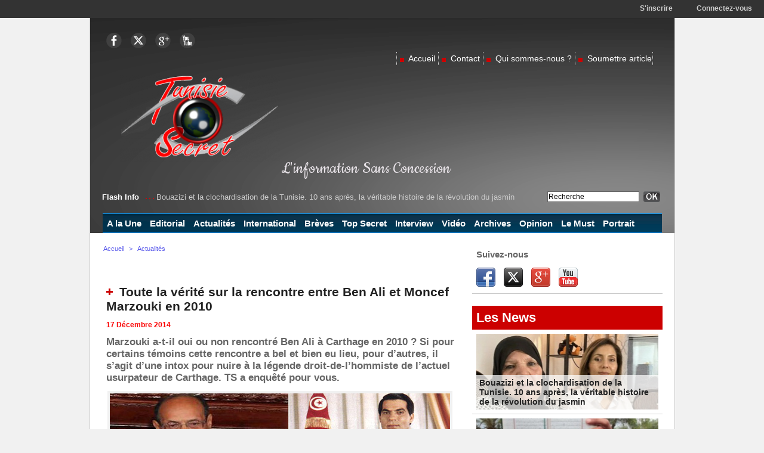

--- FILE ---
content_type: text/html; charset=UTF-8
request_url: https://www.tunisie-secret.com/Toute-la-verite-sur-la-rencontre-entre-Ben-Ali-et-Moncef-Marzouki-en-2010_a1254.html
body_size: 21356
content:
<!DOCTYPE html PUBLIC "-//W3C//DTD XHTML 1.0 Strict//EN" "http://www.w3.org/TR/xhtml1/DTD/xhtml1-strict.dtd">
<html xmlns="http://www.w3.org/1999/xhtml" xmlns:og="http://ogp.me/ns#"  xml:lang="fr" lang="fr">
<head>
<title>Toute la vérité sur la rencontre entre Ben Ali et Moncef Marzouki en 2010</title>
 
<meta http-equiv="Content-Type" content="text/html; Charset=UTF-8" />
<meta name="author" lang="fr" content="Nebil Ben Yahmed" />
<meta name="keywords" content="Adnène Mansar, Ahmed Bennour, Ben Ali, Boutheina Jabnoun, Kamel Jendoubi, Leila Ben Ali, Moncef Marzouki, Rasched Ghannouchi, Safi Saïd, Sakhr el-Matéri, Slim Bagga, Tunisie-Secret, Yves Derai" />
<meta name="description" content="Marzouki a-t-il oui ou non rencontré Ben Ali à Carthage en 2010 ? Si pour certains témoins cette rencontre a bel et bien eu lieu, pour d’autres, il s’agit d’une intox pour nuire à la légend..." />

<meta property="og:url" content="https://www.tunisie-secret.com/Toute-la-verite-sur-la-rencontre-entre-Ben-Ali-et-Moncef-Marzouki-en-2010_a1254.html" />
<meta name="image" property="og:image" content="https://www.tunisie-secret.com/photo/art/grande/7277078-11185336.jpg?v=1418828184" />
<meta property="og:type" content="article" />
<meta property="og:title" content="Toute la vérité sur la rencontre entre Ben Ali et Moncef Marzouki en 2010" />
<meta property="og:description" content="Marzouki a-t-il oui ou non rencontré Ben Ali à Carthage en 2010 ? Si pour certains témoins cette rencontre a bel et bien eu lieu, pour d’autres, il s’agit d’une intox pour nuire à la légende droit-de-l’hommiste de l’actuel usurpateur de Carthage. TS a enquêté pour vous. A l’origine de cette..." />
<meta property="og:site_name" content="Tunisie Secret" />
<meta property="twitter:card" content="summary_large_image" />
<meta property="twitter:image" content="https://www.tunisie-secret.com/photo/art/grande/7277078-11185336.jpg?v=1418828184" />
<meta property="twitter:title" content="Toute la vérité sur la rencontre entre Ben Ali et Moncef Marzouki e..." />
<meta property="twitter:description" content="Marzouki a-t-il oui ou non rencontré Ben Ali à Carthage en 2010 ? Si pour certains témoins cette rencontre a bel et bien eu lieu, pour d’autres, il s’agit d’une intox pour nuire à la légend..." />
<link rel="stylesheet" href="/var/style/style_1.css?v=1558122920" type="text/css" />
<link rel="stylesheet" media="only screen and (max-width : 800px)" href="/var/style/style_1101.css?v=1497114384" type="text/css" />
<link rel="stylesheet" href="/assets/css/gbfonts.min.css?v=1724246908" type="text/css">
<meta id="viewport" name="viewport" content="width=device-width, initial-scale=1.0, maximum-scale=1.0" />
<link id="css-responsive" rel="stylesheet" href="/_public/css/responsive.min.css?v=1731587507" type="text/css" />
<link rel="stylesheet" media="only screen and (max-width : 800px)" href="/var/style/style_1101_responsive.css?v=1497114384" type="text/css" />
<link rel="stylesheet" href="/var/style/style.5362047.css?v=1435665071" type="text/css" />
<link rel="stylesheet" href="/var/style/style.5362032.css?v=1505236286" type="text/css" />
<link rel="stylesheet" href="/var/style/style.5362038.css?v=1352236282" type="text/css" />
<link href="https://fonts.googleapis.com/css?family=verdana|arial|Baumans|Cookie|Open+Sans|Dancing+Script|Oswald|Aguafina+Script|Istok+Web&display=swap" rel="stylesheet" type="text/css" />
<link rel="canonical" href="https://www.tunisie-secret.com/Toute-la-verite-sur-la-rencontre-entre-Ben-Ali-et-Moncef-Marzouki-en-2010_a1254.html" />
<link rel="amphtml" href="https://www.tunisie-secret.com/Toute-la-verite-sur-la-rencontre-entre-Ben-Ali-et-Moncef-Marzouki-en-2010_a1254.amp.html" />
<link rel="alternate" type="application/rss+xml" title="RSS" href="/xml/syndication.rss" />
<link rel="alternate" type="application/atom+xml" title="ATOM" href="/xml/atom.xml" />
<link rel="icon" href="/_images/icones/favicon.ico" type="image/x-icon" />
<link rel="shortcut icon" href="/_images/icones/favicon.ico" type="image/x-icon" />
 
<!-- Google file -->
<meta name="google-site-verification" content="92udqMLLmibUaZakxYcXbTgMSMPmqVTAkfzIa3MTOOg" />
<script src="/_public/js/jquery-1.8.3.min.js?v=1731587507" type="text/javascript"></script>
<script src="/_public/js/jquery.tools-1.2.7.min.js?v=1731587507" type="text/javascript"></script>
<script src="/_public/js/compress_jquery.ibox.js?v=1731587507" type="text/javascript"></script>
<script src="/_public/js/form.js?v=1731587507" type="text/javascript"></script>
<script src="/_public/js/jquery-ui-1.10.3.custom.min.js?v=1731587507" type="text/javascript"></script>
<script src="/_public/js/compress_facebook.js?v=1731587507" type="text/javascript"></script>
<script src="/_public/js/compress_fonctions.js?v=1731587507" type="text/javascript"></script>
<script type="text/javascript" src="//platform.linkedin.com/in.js">lang:fr_FR</script>
<script type="text/javascript">
/*<![CDATA[*//*---->*/
selected_page = ['article', ''];
selected_page = ['article', '7277078'];
var deploye5398060 = true;

function sfHover_5398060(id) {
	var func = 'hover';
	if ($('#css-responsive').length && parseInt($(window).width()) <= 800) { 
		func = 'click';
	}

	$('#' + id + ' li' + (func == 'click' ? ' > a' : '')).on(func, 
		function(e) { 
			var obj  = (func == 'click' ? $(this).parent('li') :  $(this));
			if (func == 'click') {
				$('#' + id + ' > li').each(function(index) { 
					if ($(this).attr('id') != obj.attr('id') && !$(this).find(obj).length) {
						$(this).find(' > ul:visible').each(function() { $(this).hide(); });
					}
				});
			}
			if(func == 'click' || e.type == 'mouseenter') { 
				if (obj.find('ul:first:hidden').length)	{
					sfHoverShow_5398060(obj); 
				} else if (func == 'click') {
					sfHoverHide_5398060(obj);
				}
				if (func == 'click' && obj.find('ul').length)	return false; 
			}
			else if (e.type == 'mouseleave') { sfHoverHide_5398060(obj); }
		}
	);
}
function sfHoverShow_5398060(obj) {
	obj.addClass('sfhover').css('z-index', 1000); obj.find('ul:first:hidden').each(function() { if ($(this).hasClass('lvl0')) $(this).show('drop', {direction:'down'}, 500); else $(this).css('z-index', -1).show('drop', {direction:'left'}, 500); });
}
function sfHoverHide_5398060(obj) {
	obj.find('ul:visible').each(function() { if ($(this).hasClass('lvl0')) $(this).hide('drop', {direction:'down'}, 500); else $(this).hide('drop', {direction:'left'}, 500);});
}

 var GBRedirectionMode = 'IF_FOUND';
/*--*//*]]>*/

</script>
<style type="text/css">
.mod_5362032 img, .mod_5362032 embed, .mod_5362032 table {
	 max-width: 576px;
}

.mod_5362032 .mod_5362032_pub {
	 min-width: 584px;
}

.mod_5362032 .mod_5362032_pub .cel1 {
	 padding: 0;
}

.mod_5362032 .photo.left .mod_5362032_pub, .mod_5362032 .photo.right .mod_5362032_pub {
	 min-width: 292px; margin: 15px 10px;
}

.mod_5362032 .photo.left .mod_5362032_pub {
	 margin-left: 0;
}

.mod_5362032 .photo.right .mod_5362032_pub {
	 margin-right: 0;
}

.mod_5362032 .para_11185336 .photo {
	 position: static;
}

</style>

<link rel="stylesheet" href="https://www.tunisie-secret.com/var/style/style.5362280.css?v=1410333321" type="text/css" />


<!-- Google Analytics -->
<script type="text/javascript">

  var _gaq = _gaq || [];
  _gaq.push(['_setAccount', 'UA-36029284-1']);
  _gaq.push(['_trackPageview']);

  (function() {
    var ga = document.createElement('script'); ga.type = 'text/javascript'; ga.async = true;
    ga.src = ('https:' == document.location.protocol ? 'https://ssl' : 'http://www') + '.google-analytics.com/ga.js';
    var s = document.getElementsByTagName('script')[0]; s.parentNode.insertBefore(ga, s);
  })();

</script>
 
</head>

<body class="mep1 home">

<!-- social_login 5362280 -->
<div id="mod_5362280" class="mod_5362280 wm-module fullbackground  module-social_login">
		 <div class="left" id="social_login_custom"></div>
		 <div class="liens right">
			 <a class="right" href="javascript:void(0)" onclick="showIbox('/index.php?preaction=ajax&amp;action=restriction&amp;iboxaction=login&amp;CUSTOM=id_article_com%3D7277078%7Ctype_com%3D%7C%2FToute-la-verite-sur-la-rencontre-entre-Ben-Ali-et-Moncef-Marzouki-en-2010_a1254.html')">Connectez-vous</a>
			 <a class="right" href="https://www.tunisie-secret.com/subscription/">S'inscrire</a>
		 </div>
		 <div id="social_login_perso" class="right" style="display:none"></div>
		 <div class="clear"></div>
</div>
<div id="ecart_after_5362280" class="ecart_col" style="display:none"><hr /></div>
<div id="z_col_130_responsive" class="responsive-menu">


<!-- MOBI_swipe 19026674 -->
<div id="mod_19026674" class="mod_19026674 wm-module fullbackground  module-MOBI_swipe">
	 <div class="entete"><div class="fullmod">
		 <span>Tunisie Secret</span>
	 </div></div>
	<div class="cel1">
		 <ul>
			 <li class="liens" data-link="home,"><a href="https://www.tunisie-secret.com/" >			 <span>
			 Accueil
			 </span>
</a></li>
			 <li class="liens" data-link="rubrique,356475"><a href="/Actualites_r1.html" >			 <span>
			 Actualité
			 </span>
</a></li>
			 <li class="liens" data-link="contact,contact@tunisie-secret.com"><a href="mailto:contact@tunisie-secret.com" >			 <span>
			 Contact
			 </span>
</a></li>
		 </ul>
	</div>
</div>
</div>
<div id="main-responsive">

<div id="main">
<!-- ********************************************** ZONE TITRE ********************************************** -->
<div id="main_inner">

<div id="z_col0">
<div class="z_col0_inner">
<div id="z_col0_responsive" class="module-responsive">

<!-- MOBI_titre 19026673 -->
<div id="mod_19026673" class="mod_19026673 module-MOBI_titre">
<div class="tablet-bg">
<div onclick="swipe()" class="swipe gbicongeneric icon-gbicongeneric-button-swipe-list"></div>
	 <div class="titre"><a href="https://www.tunisie-secret.com">TunisieSecret</a></div>
</div>
</div>
</div>
<table cellpadding="0" cellspacing="0" id="mod_5362064" class="mod_5362064 wm-module module-responsive  module-combo nb-modules-2" style="position:relative">
<tr>
<td class="celcombo1">
<!-- services_web2 6435929 -->
<div id="ecart_before_6435929" class="ecart_col0 " style="display:none"><hr /></div>
<div id="mod_6435929" class="mod_6435929 wm-module fullbackground  services_web2">
		 <div class="cel1">
					 <div class="lien">
						 <a href="https://www.facebook.com/pages/Tunisie-Secret/603149839827744" style="height: 36px; line-height: 36px" target="_blank"><img src="/_images/services_web2/set7/facebook.png" alt="Facebook" title="Facebook" /></a>
					 </div>
					 <div class="lien">
						 <a href="http://twitter.com/TunisieSecret" style="height: 36px; line-height: 36px" target="_blank"><img src="/_images/services_web2/set7/twitter.png" alt="Twitter" title="Twitter" /></a>
					 </div>
					 <div class="lien">
						 <a href="https://plus.google.com/+TunisiesecretTS" style="height: 36px; line-height: 36px" target="_blank"><img src="/_images/services_web2/set7/gplus.png" alt="Google+" title="Google+" /></a>
					 </div>
					 <div class="lien">
						 <a href="http://www.youtube.com/user/koukouchi75" style="height: 36px; line-height: 36px" target="_blank"><img src="/_images/services_web2/set7/youtube.png" alt="Youtube" title="Youtube" /></a>
					 </div>
	 <div class="clear"></div>
		 </div>
</div>
</td>
<td class="celcombo2">
<!-- menu_static 5380053 -->
<div id="ecart_before_5380053" class="ecart_col0 " style="display:none"><hr /></div>
<div id="mod_5380053" class="mod_5380053 wm-module fullbackground  menu_static colonne-b background-cell- ">
	 <ul class="menu_ligne">
		 <li class="id1 cel1 keep-padding titre first">
			 <a href="https://www.tunisie-secret.com/" data-link="home," >
				 <img class="image middle nomargin" src="https://www.tunisie-secret.com/_images/preset/puces/arrow29.gif?v=1732287502" alt=""  /> 
				 Accueil
			 </a>
		 </li>
		 <li class="id2 cel2 keep-padding titre ">
			 <a href="/forms/Contactez-nous_f2.html" data-link="formulaire,17958" >
				 <img class="image middle nomargin" src="https://www.tunisie-secret.com/_images/preset/puces/arrow29.gif?v=1732287502" alt=""  /> 
				 Contact
			 </a>
		 </li>
		 <li class="id3 cel1 keep-padding titre ">
			 <a href="/Qui-sommes-nous_a84.html" data-link="article,4834103" >
				 <img class="image middle nomargin" src="https://www.tunisie-secret.com/_images/preset/puces/arrow29.gif?v=1732287502" alt=""  /> 
				 Qui sommes-nous ?
			 </a>
		 </li>
		 <li class="id4 cel2 keep-padding titre  last">
			 <a href="/submit/" data-link="soumettre," >
				 <img class="image middle nomargin" src="https://www.tunisie-secret.com/_images/preset/puces/arrow29.gif?v=1732287502" alt=""  /> 
				 Soumettre article
			 </a>
		 </li>
	 </ul>
</div>
</td>
</tr>
</table>
<div class="break"></div>
<div id="ecart_after_5362064" class="ecart_col0"><hr /></div>
<div id="ecart_before_5397408" class="ecart_col0 " style="display:none"><hr /></div>
<table cellpadding="0" cellspacing="0" id="mod_5397408" class="mod_5397408 wm-module module-responsive  module-combo nb-modules-2" style="position:relative">
<tr>
<td class="celcombo1">
<!-- titre 5405754 -->
<div id="ecart_before_5405754" class="ecart_col0 " style="display:none"><hr /></div>
<div id="mod_5405754" class="mod_5405754 wm-module fullbackground "><div class="fullmod">
	 <div class="titre_image"><a href="https://www.tunisie-secret.com/"><img src="/photo/titre_5405754.png?v=1355351134" alt="Tunisie Secret" title="Tunisie Secret" class="image"/></a></div>
</div></div>
</td>
<td class="celcombo2">
<!-- html 6061702 -->
<div id="ecart_before_6061702" class="ecart_col0 module-responsive" style="display:none"><hr /></div>
	 <script async src="//pagead2.googlesyndication.com/pagead/js/adsbygoogle.js"></script>
<!-- unice -->
<ins class="adsbygoogle"
     style="display:inline-block;width:650px;height:90px"
     data-ad-client="ca-pub-1498384205919486"
     data-ad-slot="1788100854"></ins>
<script>
(adsbygoogle = window.adsbygoogle || []).push({});
</script>
	<br />
	<br />
<span style="color: rgb(232, 227, 232); font-family: Cookie, Arial, sans-serif; font-size: 30px; line-height: 40px; "background-color: transparent;">L'information Sans Concession</span>

</td>
</tr>
</table>
<div id="ecart_after_5397408" class="ecart_col0"><hr /></div>
<div id="ecart_before_5379739" class="ecart_col0 " style="display:none"><hr /></div>
<table cellpadding="0" cellspacing="0" id="mod_5379739" class="mod_5379739 wm-module module-responsive  module-combo nb-modules-2" style="position:relative">
<tr>
<td class="celcombo1">
<!-- newsh 5380841 -->
<div id="ecart_before_5380841" class="ecart_col0 " style="display:none"><hr /></div>
<div id="mod_5380841" class="mod_5380841 wm-module fullbackground  module-newsh type-anime">
	 <div class="titre">
			 <label class="entete" style="vertical-align:bottom">Flash Info </label>
			 <img class="image middle nomargin" src="https://www.tunisie-secret.com/_images/preset/puces/arrow30.gif?v=1732287502" alt=""  /> 
			 <a href="/Bouazizi-et-la-clochardisation-de-la-Tunisie-10-ans-apres-la-veritable-histoire-de-la-revolution-du-jasmin_a1799.html">Bouazizi&nbsp;et&nbsp;la&nbsp;clochardisation&nbsp;de&nbsp;la&nbsp;Tunisie.&nbsp;10&nbsp;ans&nbsp;après,&nbsp;la&nbsp;véritable&nbsp;histoire&nbsp;de&nbsp;la&nbsp;révolution&nbsp;du&nbsp;jasmin</a>
			 <img class="image middle nomargin" src="https://www.tunisie-secret.com/_images/preset/puces/arrow30.gif?v=1732287502" alt=""  /> 
			 <a href="/Sit-in-Errahil-2-qu-ils-s-en-aillent-tous-par-Mehdi-Ben-Miled_a1797.html">Sit-in&nbsp;Errahil&nbsp;2&nbsp;:&nbsp;qu’ils&nbsp;s’en&nbsp;aillent&nbsp;tous,&nbsp;par&nbsp;Mehdi&nbsp;Ben&nbsp;Miled</a>
			 <img class="image middle nomargin" src="https://www.tunisie-secret.com/_images/preset/puces/arrow30.gif?v=1732287502" alt=""  /> 
			 <a href="/Exclusif-Les-freres-Daimi-convoques-par-la-Justice_a1796.html">Exclusif&nbsp;:&nbsp;Les&nbsp;frères&nbsp;Daïmi&nbsp;convoqués&nbsp;par&nbsp;la&nbsp;Justice</a>
			 <img class="image middle nomargin" src="https://www.tunisie-secret.com/_images/preset/puces/arrow30.gif?v=1732287502" alt=""  /> 
			 <a href="/Les-mercenaires-d-Erdogan-en-Libye-ecrases-a-Al-Watiya_a1795.html">Les&nbsp;mercenaires&nbsp;d’Erdogan&nbsp;en&nbsp;Libye&nbsp;écrasés&nbsp;à&nbsp;Al-Watiya</a>
			 <img class="image middle nomargin" src="https://www.tunisie-secret.com/_images/preset/puces/arrow30.gif?v=1732287502" alt=""  /> 
			 <a href="/Economie-tunisienne-l-heure-est-grave-par-Taoufik-Baccar_a1793.html">Economie&nbsp;tunisienne:&nbsp;l'heure&nbsp;est&nbsp;grave,&nbsp;par&nbsp;Taoufik&nbsp;Baccar</a>
	 </div>
</div>
</td>
<td class="celcombo2">
<!-- recherche 5381848 -->
<div id="ecart_before_5381848" class="ecart_col0 " style="display:none"><hr /></div>
<div id="mod_5381848" class="mod_5381848 wm-module fullbackground  recherche type-1">
	 <form id="form_5381848" action="/search/" method="get" enctype="application/x-www-form-urlencoded" >
		 <div class="cel1">
			 			 <span><span class="cel">
<input type="text" style="width:150px" id="keyword_safe_5381848" name="keyword_safe_5381848" value="Recherche" class="button" onfocus="this.style.display='none'; document.getElementById('keyword_5381848').style.display='inline'; document.getElementById('keyword_5381848').focus()" /><input type="text" style="display:none;width:150px" id="keyword_5381848" name="keyword" value="" class="button" onblur="if (this.value == '') {this.style.display='none'; document.getElementById('keyword_safe_5381848').style.display='inline';}"  />			 </span><span class="cel">
<input type="image" src="/_images/icones/ok_6.png?v=1731587505" alt="OK" title="OK" />
			 </span></span>
		 </div>
	 </form>
</div>
</td>
</tr>
</table>
<div id="ecart_after_5379739" class="ecart_col0"><hr /></div>

<!-- menu_deployable 5398060 -->
<div id="ecart_before_5398060" class="ecart_col0 " style="display:none"><hr /></div>
<div id="mod_5398060" class="mod_5398060 module-menu_deployable wm-module fullbackground  colonne-a type-2 background-cell-oui " >
	 <div class="main_menu">
		 <ul id="menuliste_5398060">
			 <li data-link="home," class=" titre first" id="menuliste_5398060_1"><a href="https://www.tunisie-secret.com/" >A la Une</a></li>
			 <li data-link="rubrique,360112" class=" titre" id="menuliste_5398060_2"><a href="/Editorial_r12.html" >Editorial</a></li>
			 <li data-link="rubrique,356475" class=" titre" id="menuliste_5398060_3"><a href="/Actualites_r1.html" >Actualités</a></li>
			 <li data-link="rubrique,356477" class=" titre" id="menuliste_5398060_4"><a href="/International_r5.html" >International</a>
			 	 <ul class="lvl0 ">
					 <li class="stitre responsive" style="display:none"><a href="/International_r5.html" ><span class="fake-margin" style="display:none">&nbsp;</span>International</a></li>
					 <li data-link="rubrique,400665" class=" stitre" ><a href="/France_r26.html" ><span class="fake-margin" style="display:none">&nbsp;</span>France</a></li>
					 <li data-link="rubrique,356476" class=" stitre" ><a href="/Maghreb_r4.html" ><span class="fake-margin" style="display:none">&nbsp;</span>Maghreb</a></li>
					 <li data-link="rubrique,398726" class=" stitre" ><a href="/Europe_r17.html" ><span class="fake-margin" style="display:none">&nbsp;</span>Europe</a></li>
					 <li data-link="rubrique,398725" class=" stitre slast" ><a href="/Orient_r16.html" ><span class="fake-margin" style="display:none">&nbsp;</span>Orient</a></li>
				 </ul>
			 </li>
			 <li data-link="breve," class=" titre" id="menuliste_5398060_5"><a href="/notes/" >Brèves</a></li>
			 <li data-link="rubrique,398736" class=" titre" id="menuliste_5398060_6"><a href="/Top-Secret_r21.html" >Top Secret</a></li>
			 <li data-link="rubrique,398734" class=" titre" id="menuliste_5398060_7"><a href="/Interview_r19.html" >Interview</a></li>
			 <li data-link="video," class=" titre" id="menuliste_5398060_8"><a href="/videos/" >Vidéo</a></li>
			 <li data-link="rubrique,360106" class=" titre" id="menuliste_5398060_9"><a href="/Archives_r11.html" >Archives</a></li>
			 <li data-link="rubrique,400643" class=" titre" id="menuliste_5398060_10"><a href="/Opinion_r22.html" >Opinion</a>
			 	 <ul class="lvl0 ">
					 <li class="stitre responsive" style="display:none"><a href="/Opinion_r22.html" ><span class="fake-margin" style="display:none">&nbsp;</span>Opinion</a></li>
					 <li data-link="soumettre," class=" stitre slast" ><a href="/submit/" ><span class="fake-margin" style="display:none">&nbsp;</span>Soumettre article</a></li>
				 </ul>
			 </li>
			 <li data-link="rubrique,401333" class=" titre" id="menuliste_5398060_11"><a href="/Le-Must_r31.html" >Le Must</a></li>
			 <li data-link="rubrique,401332" class=" titre last" id="menuliste_5398060_12"><a href="/Portrait_r30.html" >Portrait</a></li>
		 </ul>
	 <div class="break" style="_height:auto;"></div>
	 </div>
	 <div class="clear"></div>
	 <script type="text/javascript">sfHover_5398060('menuliste_5398060')</script>
</div>
</div>
</div>
<!-- ********************************************** FIN ZONE TITRE ****************************************** -->

<div id="z_centre">
<div class="z_centre_inner">

<!-- ********************************************** COLONNE 1 ********************************************** -->
<div class="z_colonne main-colonne" id="z_col1">
<div class="z_col_median z_col1_inner">
<div id="breads" class="breadcrump breadcrumbs">
	 <a href="https://www.tunisie-secret.com/">Accueil</a>
	 <span class="sepbread">&nbsp;&gt;&nbsp;</span>
	 <a href="/Actualites_r1.html">Actualités</a>
	 <div class="clear separate"><hr /></div>
</div>

<!-- html 5452555 -->
	 <div id="fb-root"></div>
<script>(function(d, s, id) {
  var js, fjs = d.getElementsByTagName(s)[0];
  if (d.getElementById(id)) return;
  js = d.createElement(s); js.id = id;
  js.src = "//connect.facebook.net/fr_FR/all.js#xfbml=1&appId=APP_ID";
  fjs.parentNode.insertBefore(js, fjs);
}(document, 'script', 'facebook-jssdk'));</script>

<div class= "fb-recommendations-bar" data-read-time="10" data-site =   "http://www.tunisie-secret.com/"></div>


<div class="ecart_col1"><hr /></div>

<!-- html 5423802 -->
	 <div id="fb-root">
	&nbsp;</div>
<script>(function(d, s, id) {    var js, fjs = d.getElementsByTagName(s)[0];    if (d.getElementById(id)) return;    js = d.createElement(s); js.id = id;    js.src = "//connect.facebook.net/fr_FR/all.js#xfbml=1&appId=120524044763842";    fjs.parentNode.insertBefore(js, fjs);  }(document, 'script', 'facebook-jssdk'));</script>


<div class="fb-like" data-layout="button_count" data-action ="recommend" data-show-faces="true" data-share="false"></div>
<div class="ecart_col1"><hr /></div>

<!-- html 5868029 -->
	 <style>

/*
ColorBox Core Style:
The following CSS is consistent between example themes and should not be altered.
*/
#colorbox, #cboxOverlay, #cboxWrapper{position:absolute; top:0; left:0; z-index:9999; overflow:hidden;}
#cboxOverlay{position:fixed; width:100%; height:100%;}
#cboxMiddleLeft, #cboxBottomLeft{clear:left;}
#cboxContent{position:relative;}
#cboxLoadedContent{overflow:auto;}
#cboxTitle{margin:0;}
#cboxLoadingOverlay, #cboxLoadingGraphic{position:absolute; top:0; left:0; width:100%;}
#cboxPrevious, #cboxNext, #cboxClose, #cboxSlideshow{cursor:pointer;}
.cboxPhoto{float:left; margin:auto; border:0; display:block;}
.cboxIframe{width:100%; height:100%; display:block; border:0;}
/*


User Style:
Change the following styles to modify the appearance of ColorBox. They are
ordered & tabbed in a way that represents the nesting of the generated HTML.
*/
#cboxOverlay{background:#000;opacity:0.5 !important;}
#colorbox{
box-shadow:0 0 15px rgba(0,0,0,0.4);
-moz-box-shadow:0 0 15px rgba(0,0,0,0.4);
-webkit-box-shadow:0 0 15px rgba(0,0,0,0.4);
}
#cboxTopLeft{width:14px; height:14px; background:url(http://1.bp.blogspot.com/-FiJ_Xz7txEg/Txrt0sy1TiI/AAAAAAAAFWk/Llzvkeyy_J8/s1600/controls.png) no-repeat 0 0;}
#cboxTopCenter{height:14px; background:url(http://1.bp.blogspot.com/-TcJGMnSfOCY/TxrtzzHDLVI/AAAAAAAAFWc/mdndgrisRuA/s1600/border.png) repeat-x top left;}
#cboxTopRight{width:14px; height:14px; background:url(http://1.bp.blogspot.com/-FiJ_Xz7txEg/Txrt0sy1TiI/AAAAAAAAFWk/Llzvkeyy_J8/s1600/controls.png) no-repeat -36px 0;}
#cboxBottomLeft{width:14px; height:43px; background:url(http://1.bp.blogspot.com/-FiJ_Xz7txEg/Txrt0sy1TiI/AAAAAAAAFWk/Llzvkeyy_J8/s1600/controls.png) no-repeat 0 -32px;}
#cboxBottomCenter{height:43px; background:url(http://1.bp.blogspot.com/-TcJGMnSfOCY/TxrtzzHDLVI/AAAAAAAAFWc/mdndgrisRuA/s1600/border.png) repeat-x bottom left;}
#cboxBottomRight{width:14px; height:43px; background:url(http://1.bp.blogspot.com/-FiJ_Xz7txEg/Txrt0sy1TiI/AAAAAAAAFWk/Llzvkeyy_J8/s1600/controls.png) no-repeat -36px -32px;}
#cboxMiddleLeft{width:14px; background:url(http://1.bp.blogspot.com/-FiJ_Xz7txEg/Txrt0sy1TiI/AAAAAAAAFWk/Llzvkeyy_J8/s1600/controls.png) repeat-y -175px 0;}
#cboxMiddleRight{width:14px; background:url(http://1.bp.blogspot.com/-FiJ_Xz7txEg/Txrt0sy1TiI/AAAAAAAAFWk/Llzvkeyy_J8/s1600/controls.png) repeat-y -211px 0;}
#cboxContent{background:#fff; overflow:visible;}
#cboxLoadedContent{margin-bottom:5px;}
#cboxLoadingOverlay{background:url(http://1.bp.blogspot.com/-PPvu-446sn4/Txrt1QsGH1I/AAAAAAAAFWw/_jWYVoR1HX8/s1600/loading-background.png) no-repeat center center;}
#cboxLoadingGraphic{background:url(http://1.bp.blogspot.com/-31strss_1-E/Txrt1J6NThI/AAAAAAAAFWo/4P12CJPj924/s1600/loading.gif) no-repeat center center;}
#cboxTitle{position:absolute; bottom:-25px; left:0; text-align:center; width:100%; font-weight:bold; color:#7C7C7C;}
#cboxCurrent{position:absolute; bottom:-25px; left:58px; font-weight:bold; color:#7C7C7C;}
#cboxPrevious, #cboxNext, #cboxClose, #cboxSlideshow{position:absolute; bottom:-29px; background:url(http://1.bp.blogspot.com/-FiJ_Xz7txEg/Txrt0sy1TiI/AAAAAAAAFWk/Llzvkeyy_J8/s1600/controls.png) no-repeat 0px 0px; width:23px; height:23px; text-indent:-9999px;}
#cboxPrevious{left:0px; background-position: -51px -25px;}
#cboxPrevious.hover{background-position:-51px 0px;}
#cboxNext{left:27px; background-position:-75px -25px;}
#cboxNext.hover{background-position:-75px 0px;}
#cboxClose{right:0; background-position:-100px -25px;}
#cboxClose.hover{background-position:-100px 0px;}
.cboxSlideshow_on #cboxSlideshow{background-position:-125px 0px; right:27px;}
.cboxSlideshow_on #cboxSlideshow.hover{background-position:-150px 0px;}
.cboxSlideshow_off #cboxSlideshow{background-position:-150px -25px; right:27px;}
.cboxSlideshow_off #cboxSlideshow.hover{background-position:-125px 0px;}
/*-----------------------------------------------------------------------------------*/
/* Facebook Likebox popup For Blogger
/*-----------------------------------------------------------------------------------*/
#subscribe {
font: 12px/1.2 Arial,Helvetica,san-serif; color:#666;
}
#subscribe a,
#subscribe a:hover,
#subscribe a:visited {
text-decoration:none;
}
.box-title {
color: #3B5998;
font-size: 20px !important;
font-weight: bold;
margin: 10px 0;
border:1px solid #ddd;
-moz-border-radius:6px;
-webkit-border-radius:6px;
border-radius:6px;
box-shadow: 5px 5px 5px #CCCCCC;
padding:10px;
line-height:25px; font-family:arial !important;
}
.box-tagline {
color: #999;
margin: 0;
text-align: center;
}
#subs-container {
padding: 35px 0 30px 0;
position: relative;
}
a:link, a:visited {
border:none;
}
.demo {
display:none;
}
</style>

<script src='http://ajax.googleapis.com/ajax/libs/jquery/1.5/jquery.min.js'></script>
<script src="http://yourjavascript.com/11215013191/jquery.colorbox-min.js"></script>
<script type="text/javascript">
jQuery(document).ready(function(){
if (document.cookie.indexOf('visited=true') == -1) {
var fifteenDays = 1000*60*60*24*30;
var expires = new Date((new Date()).valueOf() + fifteenDays);
document.cookie = "visited=true;expires=" + expires.toUTCString();
$.colorbox({width:"400px", inline:true, href:"#subscribe"});
}
});
</script>
<!-- This contains the hidden content for inline calls -->

<div style='display:none'>
<div id='subscribe' style='padding:10px; background:#fff;'>
<h3 class="box-title">Rejoignez TunisieSecret sur facebook<center><p style="line-height:3px;" >▼</p></center></h3> 
<center>

<iframe src="//www.facebook.com/plugins/likebox.php?href=http%3A%2F%2Fwww.facebook.com%2Fpages/Tunisie-Secret/603149839827744&amp;width=300&amp;colorscheme=light&amp;show_faces=true&amp;border_color=%23ffffff&amp;stream=false&amp;header=false&amp;height=258" scrolling="no" frameborder="0" style="border:none; overflow:hidden; width:300px; height:258px;" allowtransparency="true"></iframe>

</center>
<p style=" float:right; margin-right:35px; font-size:9px;" > | <a style=" font-size:9px; color:#3B78CD; text-decoration:none;" href="http://www.Tunisie-ecret.com">TS</a> Via <a style=" font-size:9px; color:#3B78CD; text-decoration:none;" href="http://www.Tunisie-Secret.com">TunisieSecret</a></p>
</div>
</div>
<div class="ecart_col1"><hr /></div>
<div id="mod_5362032" class="mod_5362032 wm-module fullbackground  page2_article article-1254">
	 <div class="cel1">
		 <div class="titre">
			 <h1 class="access">
				 <img class="image middle nomargin" src="https://www.tunisie-secret.com/_images/preset/puces/plus3.gif?v=1732287502" alt=""  /> 
				 Toute la vérité sur la rencontre entre Ben Ali et Moncef Marzouki en 2010
			 </h1>
		 </div>
		 <br class="texte clear" />
		 <div class="auteur">
			 <div class="access">17 Décembre 2014</div>
		 </div>
		 <br class="texte clear" />
		 <div class="chapeau" style="">
			 <h3 class="access">
				 Marzouki a-t-il oui ou non rencontré Ben Ali à Carthage en 2010 ? Si pour certains témoins cette rencontre a bel et bien eu lieu, pour d’autres, il s’agit d’une intox pour nuire à la légende droit-de-l’hommiste de l’actuel usurpateur de Carthage. TS a enquêté pour vous.
			 </h3>
		 </div>
	 <div class="entry-content instapaper_body">
		 <br id="sep_para_1" class="sep_para access"/>
		 <div id="para_1" class="para_11185336 resize" style="">
			 <div class="photo shadow top" style="margin-bottom: 10px">
				 <img class="responsive"  style="display:none" src="https://www.tunisie-secret.com/photo/art/grande/7277078-11185336.jpg?v=1418828184" alt="Le Tartour national et le mercenaire No 1 du Qatar, et l'ancien Président de la République." title="Le Tartour national et le mercenaire No 1 du Qatar, et l'ancien Président de la République." />
<img class="not-responsive"  src="https://www.tunisie-secret.com/photo/art/default/7277078-11185336.jpg?v=1418828184" alt="Le Tartour national et le mercenaire No 1 du Qatar, et l'ancien Président de la République." title="Le Tartour national et le mercenaire No 1 du Qatar, et l'ancien Président de la République."  />
				 <div class="legende legende_11185336">
					 Le Tartour national et le mercenaire No 1 du Qatar, et l'ancien Président de la République.
				 </div>
			 </div>
			 <div class="texte">
				 <div class="access firstletter">
					 A l’origine de cette information pour les uns et désinformation pour d’autres, un passage de quelques lignes dans le livre de Leila Ben Ali, «&nbsp;Ma vérité&nbsp;», publié aux éditions Du Moment en 2012. Le rédacteur de ce livre est en réalité Yves Derai, qui a recueilli le témoignage enregistré de l’ex-dame forte pour le transcrire et le publier dans sa propre maison d’édition. <br />   <br />  Yves Derai est un journaliste français d’origine algérienne. Avant de devenir grand reporter au «&nbsp;Nouvel Economiste&nbsp;», il a dirigé «&nbsp;La Tribune Juive&nbsp;», ensuite la rédaction de BFM radio. Depuis 2006, il le directeur des éditions Du Moment dont il est le fondateur. Il est co-auteur de plusieurs livres, notamment «&nbsp;Mitterrand, Israël et les Juifs&nbsp;», éd. Robert Laffont, 1990, «&nbsp;Villepin. L’homme qui s’aimait trop&nbsp;», éd. L’Archipel, 2005, et «&nbsp;Carla et les ambitieux&nbsp;», éd. Du Moment, 2010. <br />   <br />  Dans ce livre, Leila Ben Ali affirme (page 177) que son mari a reçu Moncef Marzouki «&nbsp;au palais, début 2010&nbsp;». Elle précise que, «&nbsp;A l’époque, Marzouki ne s’était pas montré belliqueux à l’égard du régime. Il n’était plus menacé de comparaitre devant aucun tribunal, et il est parti de son plein gré en France, d’où il pouvait revenir quand il voulait. Sauf qu’il disait à qui voulait l’entendre&nbsp;: Je ne peux pas rentrer en Tunisie, je n’ai pas confiance en Ben Ali&nbsp;». <br />   <br />  Au début, ce n’était pas difficile pour les adeptes du CPR et les apologistes de Marzouki (Mohamed Abbou, Abderraouf Ayadi, Samir Ben Amor, Tahar Hmila, Neziha Rejiba, Salim Ben Hamidane, Aziz Krichen, Sihem Ben Sedrine…) de démentir les propos de Leila Ben Ali. Discréditée aux yeux de l’opinion tunisienne, ses «&nbsp;révélations&nbsp;» n’avaient aucune chance de les persuader, encore moins de les influencer. Mais dès que l’intellectuel Safi Saïd a affirmé sur une chaine de télévision tunisienne -en réaction au «&nbsp;Livre noir&nbsp;» où il a été cité-, que Moncef Marzouki a rencontré Ben Ali en 2010, l’affaire a pris une autre tournure. <br />   <br />  Récemment encore, le 12 décembre 2014, sur sa page facebook, la journaliste tunisienne Boutheïna Jabnoun, qui vit à Abou Dhabi, a écrit&nbsp;en arabe : «&nbsp;Je le jure sur Dieu que Marzouki a été reçu par l’ex-président Ben Ali l’été 2010 pour discuter certains dossiers relatifs aux libertés et aux droits de l’homme et ceci est archivé à la télévision Canal 7 qui avait diffusé cette rencontre dans son journal télévisé. Monsieur Mohsen Réhaïm, chef du protocole à l’époque, est témoin de cette rencontre. L’attitude de Moncef Marzouki, qui murmurait des propos bizarres, avait alors interpellé Ben Ali quant à la santé mentale de son invité, au point d’en parler à son épouse le soir même. Cette rencontre a eu lieu au palais de Carthage et non pas à la résidence de Hammamet comme certains l’ont prétendu. Pourquoi donc Moncef Marzouki continue t-il à nier cette rencontre lors de laquelle il avait demandé quelques faveurs à Ben Ali, lequel y a favorablement répondu pour l’intérêt national&nbsp;? Adnène Mansar aussi le nit, malgré que la date de cette rencontre est archivée&nbsp;». <br />   <br />  Dans son dernier numéro, L’Audace a aussi évoqué cette affaire en confirmant la rencontre secrète. Son directeur Slim Bagga, ex-compagnon et défenseur de Moncef Marzouki, promet de faire toute la lumière sur cette affaire en interrogeant un ancien secrétaire d’Etat, Touhami Abdouli et l’ancien ambassadeur de la Tunisie en France, Raouf Najjar. <br />   <br />  Ce serait peine perdue&nbsp;: Raouf Najjar, comme beaucoup d’autres diplomates et hauts responsables, n’était pas du tout au courant de cette rencontre secrète entre Ben Ali et Moncef Marzouki. Les rares personnes mises au parfum sont Abdelwahab Abdallah et Abdellaziz Ben Dhiah. C’est à la demande de Moncef Marzouki que cette rencontre devait rester ultraconfidentielle. Et pour cause&nbsp;! <br />   <br />  Moncef Marzouki a été bel et bien reçu par Ben Ali au palais de Carthage, le 11 août 2010. C’est un ancien ambassadeur américain, Robert Pelletrau, qui est à l’origine de ce retour, qui n’est d’ailleurs pas le premier. Déjà en novembre 2005 et en juillet 2009, Moncef Marzouki, qui n’avait pas le statut de réfugié politique accordé par l’OFPRA mais une carte de séjour de dix ans, est discrètement rentré en Tunisie pour «&nbsp;raison de famille&nbsp;». Après une semaine passée chez lui à Sousse en juillet 2009, il avait pris un vol pour Rabat, où il avait passé ses vacances d’été. <br />   <br />  Pourquoi Marzouki a-t-il pris la décision de rompre son exil imaginaire&nbsp;? Dès son premier retour en 2009, il était parfaitement au courant des contacts et négociations entre Rasched Ghannouchi et Ben Ali, notamment par le biais de Skahr el-Matéri, «&nbsp;notre fils adoptif&nbsp;» selon les propres termes du guide suprême d’Ennahdha, alors réfugié à Londres. Isolée, marginalisée, oubliée par les Tunisiens et abandonnée par la plupart de ses cadres qui ont choisi le retour en Tunisie dès 2007, Ennahdha n’avait plus de choix que le dialogue politique et la négociation. <br />   <br />  Il n’y avait pas que Rasched Ghannouchi à avoir accepté le dialogue en échange du retour au pays. Habib Mokni, l’un des fondateurs historiques des Frères musulmans en Tunisie et le seul qui était resté en France après le 7 novembre 1987, s’est décidé à régler son cas en octobre 2010, soit à peine trois mois avant la «&nbsp;révolution du jasmin&nbsp;». Idem pour Aberraouf Boulaabi, Abdelwahab el-Héni, Chokri Hamrouni, Khaled Chawket, Kamel Jendoubi, Ahmed Bennour, Driss…etc. <br />   <br />  Moncef Marzouki savait bien que, bientôt, il ne restera plus personne en exil, pas même ses sponsors et amis islamistes. Entretenant le mythe de l’opposant irréductible, mais craignant aussi la disqualification politique dans une Tunisie qui s’apprêtait à établir la réconciliation nationale dans le cadre plus large de la succession à Ben Ali, Moncef Marzouki avait tout fait pour rencontrer l'ancien président un certain 11 août 2010. Le reste de l’histoire, vous le connaissez. <br />   <br />  <strong>Nebil Ben Yahmed &nbsp;&nbsp;</strong>
				 </div>
			 </div>
			 <div class="clear"></div>
		 </div>
	 </div>
		 <br class="texte clear" />
<iframe class="sharing" src="//www.facebook.com/plugins/like.php?href=https%3A%2F%2Fwww.tunisie-secret.com%2FToute-la-verite-sur-la-rencontre-entre-Ben-Ali-et-Moncef-Marzouki-en-2010_a1254.html&amp;layout=button_count&amp;show_faces=false&amp;width=100&amp;action=like&amp;colorscheme=light" scrolling="no" frameborder="0" allowTransparency="true" style="float:left; border:none; overflow:hidden; width:105px; height:20px;"></iframe>
<iframe class="sharing" allowtransparency="true" frameborder="0" scrolling="no" src="//platform.twitter.com/widgets/tweet_button.html?url=http%3A%2F%2Fxfru.it%2FYyZ4Pv&amp;counturl=https%3A%2F%2Fwww.tunisie-secret.com%2FToute-la-verite-sur-la-rencontre-entre-Ben-Ali-et-Moncef-Marzouki-en-2010_a1254.html&amp;text=Toute%20la%20v%C3%A9rit%C3%A9%20sur%20la%20rencontre%20entre%20Ben%20Ali%20et%20Moncef%20Marzouki%20en%202010&amp;count=horizontal" style="float:left;width:115px; height:20px;"></iframe>
<div class="sharing" style="float: left; width:115px; height:20px;">
<script type="IN/Share" data-url="https://www.tunisie-secret.com/Toute-la-verite-sur-la-rencontre-entre-Ben-Ali-et-Moncef-Marzouki-en-2010_a1254.html" data-counter="right"></script>
</div>
<div class="sharing" style="float: left; width:115px; height:20px;">
<a href="//pinterest.com/pin/create/button/?url=https%3A%2F%2Fwww.tunisie-secret.com%2FToute-la-verite-sur-la-rencontre-entre-Ben-Ali-et-Moncef-Marzouki-en-2010_a1254.html&amp;media=https%3A%2F%2Fwww.tunisie-secret.com%2Fphoto%2Fart%2Flarge%2F7277078-11185336.jpg%3Fv%3D1418828184&amp;description=Toute+la+v%C3%A9rit%C3%A9+sur+la+rencontre+entre+Ben+Ali+et+Moncef+Marzouki+en+2010" data-pin-do="buttonPin" data-pin-config="beside"><img border="0" src="//assets.pinterest.com/images/pidgets/pin_it_button.png" title="Pin It" /></a>
</div>
<div class="clear"></div>
		 <br class="texte clear" />
		 <div class="boutons_ligne" id="boutons">
<a class="bt-home" href="https://www.tunisie-secret.com/"><img src="/_images/icones/bt_home_6.png?v=1731587505" class="image middle" alt="" title=""  /></a>			 &nbsp;&nbsp;
<a class="bt-mail" rel="nofollow" href="/send/7277078/"><img src="/_images/icones/bt_mail_6.png?v=1731587505" class="image middle" alt="" title=""  /></a>			 &nbsp;&nbsp;
<a class="bt-print" rel="nofollow" onclick="window.open(this.href,'_blank', 'width=600, height=800, scrollbars=yes, menubar=yes, resizable=yes');return false;" href="/Toute-la-verite-sur-la-rencontre-entre-Ben-Ali-et-Moncef-Marzouki-en-2010_a1254.html?print=1"><img src="/_images/icones/bt_print_6.png?v=1731587505" class="image middle" alt="" title=""  /></a>			 &nbsp;&nbsp;
<a class="bt-plus" href="javascript:void(0)" onclick="javascript:setSize(10, 'access')"><img src="/_images/icones/bt_fontplus_6.png?v=1731587505" class="image pointer middle" alt="" title=""  /></a>			 &nbsp;&nbsp;
<a class="bt-moins" href="javascript:void(0)" onclick="javascript:setSize(-10, 'access')"><img src="/_images/icones/bt_fontmoins_6.png?v=1731587505" class="image pointer middle" alt="" title=""  /></a>		 </div>
 <div style="display:none" id="hidden_fields"></div>

		 <br />
		 <!-- page2_commentaire -->
		 <a id="comments"></a>
		 <div id="mod_5362038" class="param_commentaire mod_5362038 wm-module fullbackground ">
			 <div class="cel1">
				 <div class="message"><br /></div>
				 <div class="message" id="com_4364423">
				 <div class="postedby" style="position:static;">
					 <span class="infos" style="font-size:1.3em">1.</span>Posté par 
					 <span class="infos">yam alias gavroche</span>
					 <span> le 20/12/2014 22:56 </span>
				 </div>
					 <div class="content-comment encadre" >
						 bla bla blaya nabiltu racontes des balivernes journalisme a quatre sous
					 </div>
					 <div class="clear"></div>
				 </div>
				 <div class="message"><br /></div>
				 <div class="message" id="com_4364672">
				 <div id="last_comment" class="postedby" style="position:static;">
					 <span class="infos" style="font-size:1.3em">2.</span>Posté par 
					 <span class="infos">Sonia Metoui</span>
					 <span> le 21/12/2014 09:09 </span>
				 </div>
					 <div class="content-comment encadre_alterne" >
						 Ce que dit votre journaliste tunisienne vivant à Abou Dhabi n'a aucune cridibilité. Boutheina Jebnoun est une copine de Leila et c'est normal qu'elle cherche à appuyer les mensonges de sa maitresse.
					 </div>
					 <div class="clear"></div>
				 </div>
				 <div class="message"><br /></div>
			 <div id="div_form_comment">
				 <a id="infoscom"></a>
				 <div id="infos_fond_div" style="display:none;"></div>
				 <div id="title_new_comment" class="infos">Nouveau commentaire : </div>
				 <form id="form_comment" action="/Toute-la-verite-sur-la-rencontre-entre-Ben-Ali-et-Moncef-Marzouki-en-2010_a1254.html#last_comment" method="post" accept-charset="UTF-8">
					 <div class="infos encadre">
						 <input type="hidden" name="action" value="article" />
						 <input type="hidden" name="id_article" value="7277078" />
						 <input type="hidden" name="id_article_reel" value="7277078" />
						 <input type="hidden" name="ajout_commentaire" value="oui" />
						 <input type="hidden" name="type_enreg" value="" />
						 <input type="hidden" name="type" value="" />
						 <div class="form">
				 <div id="inputs">
					<div id="div_a_pseudo" style="">
<label style="">Nom * :</label>
<div class="inputrow" style="">
	 <input class="button" onfocus="del_error(this.id)" type="text" id="a_pseudo" name="a_pseudo" value=""  maxlength="250" />
	 <div id="error_a_pseudo" class="error"></div>
</div>
<div class="inforow"> </div>
</div>
<div class="break"></div>
					<div id="div_a_email" style="">
<label style="">Adresse email (non publiée) * :</label>
<div class="inputrow" style="">
	 <input class="button" onfocus="del_error(this.id)" type="text" id="a_email" name="a_email" value=""  maxlength="120" />
	 <div id="error_a_email" class="error"></div>
</div>
<div class="inforow"> </div>
</div>
<div class="break"></div>
					<div id="div_a_url" style="">
<label style="">Site web :</label>
<div class="inputrow" style="">
	 <input class="button" onfocus="del_error(this.id)" type="text" id="a_url" name="a_url" value=""  />
	 <div id="error_a_url" class="error"></div>
</div>
<div class="inforow"> </div>
</div>
<div class="break"></div>
				 </div>
				 <label style="display:block;margin-bottom:3px">Commentaire * :</label>
				 <div class="inputrow" style="padding-top:5px">
					 <textarea id="a_commentaire" class="button" onfocus="del_error('a_commentaire')" name="a_commentaire" rows="8"></textarea>
					 <div id="error_a_commentaire" class="error"></div>
				 </div>
			 <div class="clear"></div>
				 <div id="notify">
					<div class="radiorow">
		 <input type="checkbox" name="a_notify" id="a_notify" value="yes"  /> <label for="a_notify" class="champ" style="display:inline">Me notifier l'arrivée de nouveaux commentaires</label><br/>
		 <div id="error_a_notify" class="error"></div>
</div>
<div class="break"></div>
				 </div>
						 </div>
						 <div class="submit" style="margin:10px 0">
							 <input type="submit" value="Proposer" class="button2" />
						 </div>
					 </div>
				 </form>
			 </div>
		 </div>
		 </div>
 
		 <div id="entete_liste">
		 <br />
		 <div class="entete_liste" style="float:left">
			 <div class="access" style="padding-top:5px">Dans la même rubrique :</div>
		 </div>
		 <div class="titre_liste pager" style="float:right; padding:0 0 10px 0">
			 <a class="sel" rel="nofollow" href="javascript:void(0)" onclick="recharge('entete_liste', 'https://www.tunisie-secret.com/mymodule/5362032/', '', 'start=-2&amp;numero=1254&amp;java=false&amp;ajax=true&amp;show=liste_articles&amp;mod_size=2')">&lt;</a>
			 <a href="javascript:void(0)" rel="nofollow" onclick="recharge('entete_liste', 'https://www.tunisie-secret.com/mymodule/5362032/', '', 'start=2&amp;numero=1254&amp;java=false&amp;ajax=true&amp;show=liste_articles&amp;mod_size=2')">&gt;</a>
		 </div>
		 <div class="break" style="padding-bottom: 10px"></div>
			 <table class="same_rub inner" cellpadding="0" cellspacing="0"><tr style="margin:0 auto">
		 <td class="bloc_liste" style="padding-right:5px;">
		 <div class="titre_liste bloc">
			 <div class="not-responsive" style="position: relative; background: transparent url(https://www.tunisie-secret.com/photo/art/iphone/61096601-44605099.jpg?v=1639836235) center center no-repeat; display:block; padding-top: 163px; cursor:pointer" onclick="location.href = 'https://www.tunisie-secret.com/Bouazizi-et-la-clochardisation-de-la-Tunisie-10-ans-apres-la-veritable-histoire-de-la-revolution-du-jasmin_a1799.html'"></div>
			 <div class="responsive" style="display:none; background: transparent url(https://www.tunisie-secret.com/photo/art/large_x2/61096601-44605099.jpg?v=1639836235) center center no-repeat; cursor:pointer" onclick="location.href = 'https://www.tunisie-secret.com/Bouazizi-et-la-clochardisation-de-la-Tunisie-10-ans-apres-la-veritable-histoire-de-la-revolution-du-jasmin_a1799.html'"></div>
			 <h3 class="access">
			 <span class="date">Samedi 18 Décembre 2021 - 11:56</span>			 <a class="access" href="/Bouazizi-et-la-clochardisation-de-la-Tunisie-10-ans-apres-la-veritable-histoire-de-la-revolution-du-jasmin_a1799.html">			 <img class="image middle nomargin" src="https://www.tunisie-secret.com/_images/preset/puces/arrow32.gif?v=1732287502" alt=""  /> 
Bouazizi et la clochardisation de la Tunisie. 10 ans après, la véritable histoire de la révolution du jasmin</a>
			 </h3>
		 </div>
		 </td>
		 <td class="bloc_liste" style="padding-left:5px;">
		 <div class="titre_liste bloc">
			 <div class="not-responsive" style="position: relative; background: transparent url(https://www.tunisie-secret.com/photo/art/iphone/46129533-36972210.jpg?v=1589520695) center center no-repeat; display:block; padding-top: 163px; cursor:pointer" onclick="location.href = 'https://www.tunisie-secret.com/Sit-in-Errahil-2-qu-ils-s-en-aillent-tous-par-Mehdi-Ben-Miled_a1797.html'"></div>
			 <div class="responsive" style="display:none; background: transparent url(https://www.tunisie-secret.com/photo/art/large_x2/46129533-36972210.jpg?v=1589520694) center center no-repeat; cursor:pointer" onclick="location.href = 'https://www.tunisie-secret.com/Sit-in-Errahil-2-qu-ils-s-en-aillent-tous-par-Mehdi-Ben-Miled_a1797.html'"></div>
			 <h3 class="access">
			 <span class="date">Vendredi 15 Mai 2020 - 06:57</span>			 <a class="access" href="/Sit-in-Errahil-2-qu-ils-s-en-aillent-tous-par-Mehdi-Ben-Miled_a1797.html">			 <img class="image middle nomargin" src="https://www.tunisie-secret.com/_images/preset/puces/arrow32.gif?v=1732287502" alt=""  /> 
Sit-in Errahil 2 : qu’ils s’en aillent tous, par Mehdi Ben Miled</a>
			 </h3>
		 </div>
		 </td>
			 </tr></table>
		 </div>
		 <p class="boutons_ligne">
			 <a class="access" href="/Actualites_r1.html">Actualités</a>
			 <span class="access"> | </span>
			 <a class="access" href="/International_r5.html">International</a>
			 <span class="access"> | </span>
			 <a class="access" href="/Culture_r7.html">Culture</a>
			 <span class="access"> | </span>
			 <a class="access" href="/Video_r8.html">Vidéo</a>
			 <span class="access"> | </span>
			 <a class="access" href="/Dossiers_r10.html">Dossiers</a>
			 <span class="access"> | </span>
			 <a class="access" href="/Archives_r11.html">Archives</a>
			 <span class="access"> | </span>
			 <a class="access" href="/Editorial_r12.html">Editorial</a>
			 <span class="access"> | </span>
			 <a class="access" href="/Amerique_r18.html">Amérique</a>
			 <span class="access"> | </span>
			 <a class="access" href="/Interview_r19.html">Interview</a>
			 <span class="access"> | </span>
			 <a class="access" href="/Opinion_r22.html">Opinion</a>
			 <span class="access"> | </span>
			 <a class="access" href="/Qui-sommes-nous_r24.html">Qui sommes-nous ? </a>
			 <span class="access"> | </span>
			 <a class="access" href="/Maxime-du-jour_r25.html">Maxime du jour </a>
			 <span class="access"> | </span>
			 <a class="access" href="/Portrait_r30.html">Portrait</a>
			 <span class="access"> | </span>
			 <a class="access" href="/Le-Must_r31.html">Le Must</a>
		 </p>
	 </div>
</div>
<div id="ecart_after_5362032" class="ecart_col1"><hr /></div>

<!-- html 13290998 -->
<div id="ecart_before_13290998" class="ecart_col1 responsive" style="display:none"><hr /></div>
	 <script async src="//pagead2.googlesyndication.com/pagead/js/adsbygoogle.js"></script>
<!-- rec grand -->
<ins class="adsbygoogle"
     style="display:inline-block;width:336px;height:280px"
     data-ad-client="ca-pub-1498384205919486"
     data-ad-slot="6414268857"></ins>
<script>
(adsbygoogle = window.adsbygoogle || []).push({});
</script>
<div class="ecart_col1"><hr /></div>

<!-- html 7500322 -->
<div id="ecart_before_7500322" class="ecart_col1 responsive" style="display:none"><hr /></div>
	 <div id="fb-root"></div>
<script>(function(d, s, id) {
  var js, fjs = d.getElementsByTagName(s)[0];
  if (d.getElementById(id)) return;
  js = d.createElement(s); js.id = id;
  js.src = "//connect.facebook.net/fr_FR/sdk.js#xfbml=1&appId=487756597925183&version=v2.0";
  fjs.parentNode.insertBefore(js, fjs);
}(document, 'script', 'facebook-jssdk'));</script>

<div class="fb-like" data-href="https://www.facebook.com/pages/Tunisie-Secret/603149839827744" data-layout="standard" data-action= "recommend" data-show-faces="true" data-share="false"></div>

<div class="ecart_col1"><hr /></div>
</div>
</div>
<!-- ********************************************** FIN COLONNE 1 ****************************************** -->

<!-- ********************************************** COLONNE 2 ********************************************** -->
<div class="z_colonne" id="z_col2">
<div class="z_col_median z_col2_inner">

<!-- services_web2 6348631 -->
<div id="mod_6348631" class="mod_6348631 wm-module fullbackground  services_web2">
	 <div class="entete"><div class="fullmod">
		 <span>Suivez-nous</span>
	 </div></div>
		 <div class="cel1">
					 <div class="lien">
						 <a href="https://www.facebook.com/pages/Tunisie-Secret/603149839827744" style="height: 36px; line-height: 36px" target="_blank"><img src="/_images/services_web2/set6/facebook.png" alt="Facebook" title="Facebook" /></a>
					 </div>
					 <div class="lien">
						 <a href="http://twitter.com/TunisieSecret" style="height: 36px; line-height: 36px" target="_blank"><img src="/_images/services_web2/set6/twitter.png" alt="Twitter" title="Twitter" /></a>
					 </div>
					 <div class="lien">
						 <a href="https://plus.google.com/+TunisiesecretTS" style="height: 36px; line-height: 36px" target="_blank"><img src="/_images/services_web2/set6/gplus.png" alt="Google+" title="Google+" /></a>
					 </div>
					 <div class="lien">
						 <a href="http://www.youtube.com/user/koukouchi75" style="height: 36px; line-height: 36px" target="_blank"><img src="/_images/services_web2/set6/youtube.png" alt="YouTube" title="YouTube" /></a>
					 </div>
	 <div class="clear"></div>
		 </div>
</div>
<div id="ecart_after_6348631" class="ecart_col2"><hr /></div>

<!-- news 5962985 -->
<div id="mod_5962985" class="mod_5962985 wm-module fullbackground  news module-news type-4">
	 <div class="entete"><div class="fullmod">
		 <span>Les News</span>
	 </div></div>
	 <div class="list-news nb-col-4">
	 <div class="cel1">
		 <div class="bg-image" style="background:url(https://www.tunisie-secret.com/photo/art/news/61096601-44605099.jpg?v=1639836793) no-repeat top center;height:127px;">
		 <div class="responsive" style="background:url(https://www.tunisie-secret.com/photo/art/grande/61096601-44605099.jpg?v=1639836235) no-repeat center center;height:127px;; display:none"></div>
			 <div class="opacity bg">
				 <h3 class="titre">
				 <a href="/Bouazizi-et-la-clochardisation-de-la-Tunisie-10-ans-apres-la-veritable-histoire-de-la-revolution-du-jasmin_a1799.html">Bouazizi et la clochardisation de la Tunisie. 10 ans après, la véritable histoire de la révolution du jasmin</a>
				 </h3>
			 </div>
		 </div>
	 </div>
	 <div class="cel2">
		 <div class="bg-image" style="background:url(https://www.tunisie-secret.com/photo/art/news/46129533-36972210.jpg?v=1589520852) no-repeat top center;height:127px;">
		 <div class="responsive" style="background:url(https://www.tunisie-secret.com/photo/art/grande/46129533-36972210.jpg?v=1589520694) no-repeat center center;height:127px;; display:none"></div>
			 <div class="opacity bg">
				 <h3 class="titre">
				 <a href="/Sit-in-Errahil-2-qu-ils-s-en-aillent-tous-par-Mehdi-Ben-Miled_a1797.html">Sit-in Errahil 2 : qu’ils s’en aillent tous, par Mehdi Ben Miled</a>
				 </h3>
			 </div>
		 </div>
	 </div>
	 <div class="cel1">
		 <div class="bg-image" style="background:url(https://www.tunisie-secret.com/photo/art/news/45816484-36839998.jpg?v=1588868940) no-repeat top center;height:127px;">
		 <div class="responsive" style="background:url(https://www.tunisie-secret.com/photo/art/grande/45816484-36839998.jpg?v=1588868863) no-repeat center center;height:127px;; display:none"></div>
			 <div class="opacity bg">
				 <h3 class="titre">
				 <a href="/Exclusif-Les-freres-Daimi-convoques-par-la-Justice_a1796.html">Exclusif : Les frères Daïmi convoqués par la Justice</a>
				 </h3>
			 </div>
		 </div>
	 </div>
	 <div class="cel2">
		 <div class="bg-image" style="background:url(https://www.tunisie-secret.com/photo/art/news/45802429-36831959.jpg?v=1588838430) no-repeat top center;height:127px;">
		 <div class="responsive" style="background:url(https://www.tunisie-secret.com/photo/art/grande/45802429-36831959.jpg?v=1588838284) no-repeat center center;height:127px;; display:none"></div>
			 <div class="opacity bg">
				 <h3 class="titre">
				 <a href="/Les-mercenaires-d-Erdogan-en-Libye-ecrases-a-Al-Watiya_a1795.html">Les mercenaires d’Erdogan en Libye écrasés à Al-Watiya</a>
				 </h3>
			 </div>
		 </div>
	 </div>
	 <div class="cel1">
		 <div class="bg-image" style="background:url(https://www.tunisie-secret.com/photo/art/news/45649732-36770540.jpg?v=1588510010) no-repeat top center;height:127px;">
		 <div class="responsive" style="background:url(https://www.tunisie-secret.com/photo/art/grande/45649732-36770540.jpg?v=1588509303) no-repeat center center;height:127px;; display:none"></div>
			 <div class="opacity bg">
				 <h3 class="titre">
				 <a href="/Economie-tunisienne-l-heure-est-grave-par-Taoufik-Baccar_a1793.html">Economie tunisienne: l'heure est grave, par Taoufik Baccar</a>
				 </h3>
			 </div>
		 </div>
	 </div>
	 <div class="cel2">
		 <div class="bg-image" style="background:url(https://www.tunisie-secret.com/photo/art/news/45489004-36714231.jpg?v=1588174278) no-repeat top center;height:127px;">
		 <div class="responsive" style="background:url(https://www.tunisie-secret.com/photo/art/grande/45489004-36714231.jpg?v=1588174038) no-repeat center center;height:127px;; display:none"></div>
			 <div class="opacity bg">
				 <h3 class="titre">
				 <a href="/Turquie-Tunisie-Le-califat-et-sa-suzerainete_a1791.html">Turquie-Tunisie : Le califat et sa suzeraineté</a>
				 </h3>
			 </div>
		 </div>
	 </div>
	 </div>
</div>
<div id="ecart_after_5962985" class="ecart_col2"><hr /></div>

<!-- news 5445667 -->
<div id="ecart_before_5445667" class="ecart_col2 responsive" style="display:none"><hr /></div>
<div id="mod_5445667" class="mod_5445667 wm-module fullbackground  news module-news type-2">
	 <div class="entete"><div class="fullmod">
		 <span>Infos</span>
	 </div></div>
	 <div id="tabs_5445667" class="onglet"><ul>
			 <li class="selected"><a href="javascript:void(0)" onclick="change_tab(this, 5445667)">Récentes</a></li>
			 <li ><a href="javascript:void(0)" onclick="change_tab(this, 5445667)">Populaires</a></li>
			 <li ><a href="javascript:void(0)" onclick="change_tab(this, 5445667)">Commentées</a></li>
	 </ul><div class="clear"></div></div>
	 <div class="inner_tabs">
		 <div id="content_tabs_5445667_0" >
	 <div class="cel1 num1 first">
		 <h3 class="titre">
			 <img class="image middle nomargin" src="https://www.tunisie-secret.com/_images/preset/puces/plus3.gif?v=1732287502" alt=""  /> 
			 <a href="/Bouazizi-et-la-clochardisation-de-la-Tunisie-10-ans-apres-la-veritable-histoire-de-la-revolution-du-jasmin_a1799.html">Bouazizi et la clochardisation de la Tunisie. 10 ans après, la véritable histoire de la révolution du jasmin</a>
		 </h3>
		 <div class="titre">
			 <span class="date">18/12/2021</span>
		 </div>
	 </div>
	 <div class="cel2 num2">
		 <h3 class="titre">
			 <img class="image middle nomargin" src="https://www.tunisie-secret.com/_images/preset/puces/plus3.gif?v=1732287502" alt=""  /> 
			 <a href="/Sit-in-Errahil-2-qu-ils-s-en-aillent-tous-par-Mehdi-Ben-Miled_a1797.html">Sit-in Errahil 2 : qu’ils s’en aillent tous, par Mehdi Ben Miled</a>
		 </h3>
		 <div class="titre">
			 <span class="date">15/05/2020</span>
		 </div>
	 </div>
	 <div class="cel1 num3">
		 <h3 class="titre">
			 <img class="image middle nomargin" src="https://www.tunisie-secret.com/_images/preset/puces/plus3.gif?v=1732287502" alt=""  /> 
			 <a href="/Exclusif-Les-freres-Daimi-convoques-par-la-Justice_a1796.html">Exclusif : Les frères Daïmi convoqués par la Justice</a>
		 </h3>
		 <div class="titre">
			 <span class="date">07/05/2020</span>
		 </div>
	 </div>
	 <div class="cel2 num4">
		 <h3 class="titre">
			 <img class="image middle nomargin" src="https://www.tunisie-secret.com/_images/preset/puces/plus3.gif?v=1732287502" alt=""  /> 
			 <a href="/Les-mercenaires-d-Erdogan-en-Libye-ecrases-a-Al-Watiya_a1795.html">Les mercenaires d’Erdogan en Libye écrasés à Al-Watiya</a>
		 </h3>
		 <div class="titre">
			 <span class="date">07/05/2020</span>
		 </div>
	 </div>
	 <div class="cel1 num5">
		 <h3 class="titre">
			 <img class="image middle nomargin" src="https://www.tunisie-secret.com/_images/preset/puces/plus3.gif?v=1732287502" alt=""  /> 
			 <a href="/Economie-tunisienne-l-heure-est-grave-par-Taoufik-Baccar_a1793.html">Economie tunisienne: l'heure est grave, par Taoufik Baccar</a>
		 </h3>
		 <div class="titre">
			 <span class="date">03/05/2020</span>
		 </div>
	 </div>
	 <div class="cel2 num6">
		 <h3 class="titre">
			 <img class="image middle nomargin" src="https://www.tunisie-secret.com/_images/preset/puces/plus3.gif?v=1732287502" alt=""  /> 
			 <a href="/Turquie-Tunisie-Le-califat-et-sa-suzerainete_a1791.html">Turquie-Tunisie : Le califat et sa suzeraineté</a>
		 </h3>
		 <div class="titre">
			 <span class="date">29/04/2020</span>
		 </div>
	 </div>
		 </div>
		 <div id="content_tabs_5445667_1" style='display:none'>
	 <div class="cel1 num1 first">
		 <h3 class="titre">
			 <img class="image middle nomargin" src="https://www.tunisie-secret.com/_images/preset/puces/plus3.gif?v=1732287502" alt=""  /> 
			 <a href="/Exclusif-Voici-le-tunisien-auteur-du-carnage-a-Nice_a1624.html">Exclusif : Voici le tunisien auteur du carnage à Nice</a>
		 </h3>
		 <div class="titre">
			 <span class="date">15/07/2016</span>
		 </div>
	 </div>
	 <div class="cel2 num2">
		 <h3 class="titre">
			 <img class="image middle nomargin" src="https://www.tunisie-secret.com/_images/preset/puces/plus3.gif?v=1732287502" alt=""  /> 
			 <a href="/Enfin-la-verite-sur-le-printemps-arabe-Video_a326.html">Enfin, la vérité sur le printemps arabe (Vidéo)</a>
		 </h3>
		 <div class="titre">
			 <span class="date">17/03/2013</span>
		 </div>
	 </div>
	 <div class="cel1 num3">
		 <h3 class="titre">
			 <img class="image middle nomargin" src="https://www.tunisie-secret.com/_images/preset/puces/plus3.gif?v=1732287502" alt=""  /> 
			 <a href="/Un-livre-explosif-sur-les-relations-consternantes-entre-le-Qatar-et-Sarkozy_a1251.html">Un livre explosif sur les relations consternantes entre le Qatar et Sarkozy</a>
		 </h3>
		 <div class="titre">
			 <span class="date">15/12/2014</span>
		 </div>
	 </div>
	 <div class="cel2 num4">
		 <h3 class="titre">
			 <img class="image middle nomargin" src="https://www.tunisie-secret.com/_images/preset/puces/plus3.gif?v=1732287502" alt=""  /> 
			 <a href="/Tunisie-explosif-Ali-Larayedh-devoile-le-veritable-projet-d-Ennahda-en-Tunisie-Document-rare_a217.html">Tunisie explosif : Ali Larayedh dévoile le véritable projet d’Ennahda en Tunisie, Document rare.</a>
		 </h3>
		 <div class="titre">
			 <span class="date">23/11/2012</span>
		 </div>
	 </div>
	 <div class="cel1 num5">
		 <h3 class="titre">
			 <img class="image middle nomargin" src="https://www.tunisie-secret.com/_images/preset/puces/plus3.gif?v=1732287502" alt=""  /> 
			 <a href="/Exclusif-l-echange-telephonique-qui-a-scelle-le-destin-de-la-Tunisie_a104.html">Exclusif: l’échange téléphonique qui a scellé le destin de la Tunisie</a>
		 </h3>
		 <div class="titre">
			 <span class="date">25/10/2012</span>
		 </div>
	 </div>
	 <div class="cel2 num6">
		 <h3 class="titre">
			 <img class="image middle nomargin" src="https://www.tunisie-secret.com/_images/preset/puces/plus3.gif?v=1732287502" alt=""  /> 
			 <a href="/Bachar-Al-Assad-aux-Tunisiens-vos-terroristes-ne-vous-seront-pas-rendus_a1467.html">Bachar Al-Assad aux Tunisiens : vos terroristes ne vous seront pas rendus</a>
		 </h3>
		 <div class="titre">
			 <span class="date">02/01/2016</span>
		 </div>
	 </div>
		 </div>
		 <div id="content_tabs_5445667_2" style='display:none'>
	 <div class="cel1 num1 first">
		 <h3 class="titre">
			 <img class="image middle nomargin" src="https://www.tunisie-secret.com/_images/preset/puces/plus3.gif?v=1732287502" alt=""  /> 
			 <a href="/Exclusif-Voici-le-tunisien-auteur-du-carnage-a-Nice_a1624.html">Exclusif : Voici le tunisien auteur du carnage à Nice</a>
		 </h3>
		 <div class="titre">
			 <span class="date">15/07/2016</span>
		 </div>
	 </div>
	 <div class="cel2 num2">
		 <h3 class="titre">
			 <img class="image middle nomargin" src="https://www.tunisie-secret.com/_images/preset/puces/plus3.gif?v=1732287502" alt=""  /> 
			 <a href="/Les-Tunisiennes-envoyees-en-Syrie-pour-le-djihad-par-le-sexe-rentrent-au-pays-enceintes_a481.html">Les Tunisiennes envoyées en Syrie pour le «djihad» par le sexe rentrent au pays enceintes</a>
		 </h3>
		 <div class="titre">
			 <span class="date">23/06/2013</span>
		 </div>
	 </div>
	 <div class="cel1 num3">
		 <h3 class="titre">
			 <img class="image middle nomargin" src="https://www.tunisie-secret.com/_images/preset/puces/plus3.gif?v=1732287502" alt=""  /> 
			 <a href="/Les-barbares-de-Daech-ne-font-qu-appliquer-le-Coran-et-la-Sunna-par-Abdallah-Tourabi_a1632.html">Les barbares de Daech ne font qu’appliquer le Coran et la Sunna, par Abdallah Tourabi</a>
		 </h3>
		 <div class="titre">
			 <span class="date">30/07/2016</span>
		 </div>
	 </div>
	 <div class="cel2 num4">
		 <h3 class="titre">
			 <img class="image middle nomargin" src="https://www.tunisie-secret.com/_images/preset/puces/plus3.gif?v=1732287502" alt=""  /> 
			 <a href="/Entretien-exclusif-avec-Saida-Agrebi-Non-je-ne-regrette-pas-d-appartenir-au-regime-Ben-Ali_a652.html">Entretien exclusif avec Saïda Agrebi : « Non, je ne regrette pas d’appartenir au régime Ben Ali »</a>
		 </h3>
		 <div class="titre">
			 <span class="date">15/10/2013</span>
		 </div>
	 </div>
	 <div class="cel1 num5">
		 <h3 class="titre">
			 <img class="image middle nomargin" src="https://www.tunisie-secret.com/_images/preset/puces/plus3.gif?v=1732287502" alt=""  /> 
			 <a href="/Tunisie-immense-base-militaire-americaine-a-Remada_a579.html">Tunisie : immense base militaire américaine à Remada</a>
		 </h3>
		 <div class="titre">
			 <span class="date">31/08/2013</span>
		 </div>
	 </div>
	 <div class="cel2 num6">
		 <h3 class="titre">
			 <img class="image middle nomargin" src="https://www.tunisie-secret.com/_images/preset/puces/plus3.gif?v=1732287502" alt=""  /> 
			 <a href="/Exclusif-l-echange-telephonique-qui-a-scelle-le-destin-de-la-Tunisie_a104.html">Exclusif: l’échange téléphonique qui a scellé le destin de la Tunisie</a>
		 </h3>
		 <div class="titre">
			 <span class="date">25/10/2012</span>
		 </div>
	 </div>
		 </div>
	 </div>
</div>
<div id="ecart_after_5445667" class="ecart_col2"><hr /></div>

<!-- news 5682546 -->
<div id="mod_5682546" class="mod_5682546 wm-module fullbackground  news module-news type-1">
	 <div class="entete"><div class="fullmod">
		 <span>Articles les + lus</span>
	 </div></div>
	 <div class="list-news nb-col-4">
	 <div class="cel1 num1 first">
		 <h3 class="titre">
			 <img class="image middle nomargin" src="https://www.tunisie-secret.com/_images/preset/puces/arrow34.gif?v=1732287502" alt=""  /> 
			 <a href="/Exclusif-Voici-le-tunisien-auteur-du-carnage-a-Nice_a1624.html">Exclusif : Voici le tunisien auteur du carnage à Nice</a>
		 </h3>
	 </div>
	 <div class="cel2 num2">
		 <h3 class="titre">
			 <img class="image middle nomargin" src="https://www.tunisie-secret.com/_images/preset/puces/arrow34.gif?v=1732287502" alt=""  /> 
			 <a href="/Enfin-la-verite-sur-le-printemps-arabe-Video_a326.html">Enfin, la vérité sur le printemps arabe (Vidéo)</a>
		 </h3>
	 </div>
	 <div class="cel1 num3">
		 <h3 class="titre">
			 <img class="image middle nomargin" src="https://www.tunisie-secret.com/_images/preset/puces/arrow34.gif?v=1732287502" alt=""  /> 
			 <a href="/Un-livre-explosif-sur-les-relations-consternantes-entre-le-Qatar-et-Sarkozy_a1251.html">Un livre explosif sur les relations consternantes entre le Qatar et Sarkozy</a>
		 </h3>
	 </div>
	 <div class="cel2 num4">
		 <h3 class="titre">
			 <img class="image middle nomargin" src="https://www.tunisie-secret.com/_images/preset/puces/arrow34.gif?v=1732287502" alt=""  /> 
			 <a href="/Tunisie-explosif-Ali-Larayedh-devoile-le-veritable-projet-d-Ennahda-en-Tunisie-Document-rare_a217.html">Tunisie explosif : Ali Larayedh dévoile le véritable projet d’Ennahda en Tunisie, Document rare.</a>
		 </h3>
	 </div>
	 <div class="cel1 num5">
		 <h3 class="titre">
			 <img class="image middle nomargin" src="https://www.tunisie-secret.com/_images/preset/puces/arrow34.gif?v=1732287502" alt=""  /> 
			 <a href="/Exclusif-l-echange-telephonique-qui-a-scelle-le-destin-de-la-Tunisie_a104.html">Exclusif: l’échange téléphonique qui a scellé le destin de la Tunisie</a>
		 </h3>
	 </div>
	 <div class="cel2 num6">
		 <h3 class="titre">
			 <img class="image middle nomargin" src="https://www.tunisie-secret.com/_images/preset/puces/arrow34.gif?v=1732287502" alt=""  /> 
			 <a href="/Bachar-Al-Assad-aux-Tunisiens-vos-terroristes-ne-vous-seront-pas-rendus_a1467.html">Bachar Al-Assad aux Tunisiens : vos terroristes ne vous seront pas rendus</a>
		 </h3>
	 </div>
	 <div class="cel1 num7">
		 <h3 class="titre">
			 <img class="image middle nomargin" src="https://www.tunisie-secret.com/_images/preset/puces/arrow34.gif?v=1732287502" alt=""  /> 
			 <a href="/Urgent-une-bombe-trouvee-a-bord-du-vol-TU-718-de-Tunisair_a1032.html">Urgent : une bombe trouvée à bord du vol TU 718 de Tunisair</a>
		 </h3>
	 </div>
	 <div class="cel2 num8">
		 <h3 class="titre">
			 <img class="image middle nomargin" src="https://www.tunisie-secret.com/_images/preset/puces/arrow34.gif?v=1732287502" alt=""  /> 
			 <a href="/Une-Deputee-francaise-revele-le-plan-europeen-de-ruiner-la-Tunisie_a874.html">Une Députée française révèle le plan européen de ruiner la Tunisie</a>
		 </h3>
	 </div>
	 <div class="cel1 num9">
		 <h3 class="titre">
			 <img class="image middle nomargin" src="https://www.tunisie-secret.com/_images/preset/puces/arrow34.gif?v=1732287502" alt=""  /> 
			 <a href="/Les-barbares-de-Daech-ne-font-qu-appliquer-le-Coran-et-la-Sunna-par-Abdallah-Tourabi_a1632.html">Les barbares de Daech ne font qu’appliquer le Coran et la Sunna, par Abdallah Tourabi</a>
		 </h3>
	 </div>
	 </div>
</div>
<div id="ecart_after_5682546" class="ecart_col2"><hr /></div>

<!-- galerie 5445767 -->
<div id="mod_5445767" class="mod_5445767  module-galerie type-1"><div class="fullmod">
	 <div class="entete"><div class="fullmod">
		 <span>Galerie</span>
	 </div></div>
			 <div class="cel1 alone nb-col-3  without_text" style="overflow:hidden;padding-top:7px;padding-bottom:7px">
				 <div class="col clear-x2 clear-x3 clear-x4" style="float:left;position:relative;width:91px;;">
					 <a href="https://www.tunisie-secret.com/photos/Robert-Menard_gp3630379.html" class="shadow"><img src="https://www.tunisie-secret.com/photo/gal/min/mgal-3630379.jpg?v=1456577413" alt="Robert Menard" title="Robert Menard" width="100" class="vignette" style=";" /></a>
				 </div>
				 <div class="col" style="float:left;position:relative;width:91px;;">
					 <a href="https://www.tunisie-secret.com/photos/Pierre-Delval-Waito_gp3593384.html" class="shadow"><img src="https://www.tunisie-secret.com/photo/gal/min/mgal-3593384.jpg?v=1454888122" alt="Pierre Delval Waito" title="Pierre Delval Waito" width="100" class="vignette" style=";" /></a>
				 </div>
				 <div class="col clear-x2" style="float:left;position:relative;width:91px;;margin-right:0">
					 <a href="https://www.tunisie-secret.com/photos/Rached-GHANNOUCHI-et-Mustapha-Ben-Jaafar_gp3589670.html" class="shadow"><img src="https://www.tunisie-secret.com/photo/gal/min/mgal-3589670.jpg?v=1454762695" alt="Rached GHANNOUCHI et Mustapha Ben Jaafar" title="Rached GHANNOUCHI et Mustapha Ben Jaafar" width="100" class="vignette" style=";" /></a>
				 </div>
				 <div class="clear"></div>
				 <div class="col clear-x3" style="float:left;position:relative;width:91px;;">
					 <a href="https://www.tunisie-secret.com/photos/Hamadi-Jebali-Hedi-Baccouche-Mohamed-Ghannouchi_gp3549683.html" class="shadow"><img src="https://www.tunisie-secret.com/photo/gal/min/mgal-3549683.jpg?v=1452977117" alt="Hamadi Jebali, Hédi Baccouche, Mohamed Ghannouchi" title="Hamadi Jebali, Hédi Baccouche, Mohamed Ghannouchi" width="100" class="vignette" style=";" /></a>
				 </div>
				 <div class="col clear-x2 clear-x4" style="float:left;position:relative;width:91px;;">
					 <a href="https://www.tunisie-secret.com/photos/Ali-Bennour-s-attaque-au-Qatar_gp3034939.html" class="shadow"><img src="https://www.tunisie-secret.com/photo/gal/min/mgal-3034939.jpg?v=1427050182" alt="Ali Bennour s'attaque au Qatar" title="Ali Bennour s'attaque au Qatar" width="100" class="vignette" style=";" /></a>
				 </div>
				 <div class="col" style="float:left;position:relative;width:91px;;margin-right:0">
					 <a href="https://www.tunisie-secret.com/photos/Je-suis-Charlie_gp2924919.html" class="shadow"><img src="https://www.tunisie-secret.com/photo/gal/min/mgal-2924919.jpg?v=1420934555" alt="Je suis Charlie" title="Je suis Charlie" width="100" class="vignette" style=";" /></a>
				 </div>
				 <div class="clear"></div>
				 <div class="clear clearimportant"></div>
			 </div>
</div></div>
<div id="ecart_after_5445767" class="ecart_col2"><hr /></div>

<!-- newsletter 5362058 -->
<div id="ecart_before_5362058" class="ecart_col2 responsive" style="display:none"><hr /></div>
<div id="mod_5362058" class="mod_5362058 wm-module fullbackground  module-newsletter">
	 <div class="entete"><div class="fullmod">
		 <span>Inscription à la newsletter</span>
	 </div></div>
	 <form action="/newsletter/" method="post" id="form_newsletter_5362058">
		 <div class="cel1 nowrap">
			 <input type="hidden" name="subaction" value="add" />
<input type="hidden" name="html_texte" value="html" />
			 <div class="inputs">
				 <span>
					<input type="text" style="width:177px" class="button hiddeninput" id="email_5362058_safe" name="email_safe" onfocus="$(this).hide(); $('#email_5362058').show(); $('#email_5362058').focus()"  value="E-mail" />
<input type="text" style="display:none;width:177px" id="email_5362058" class="button realinput" name="email" onblur="if (this.value == '') {$(this).hide(); $('#email_5362058_safe').show();}"  value="" />
				</span>
				<span>
<input type="image" src="/_images/icones/ok_6.png?v=1731587505" alt="OK" title="OK" />				</span>
			 </div>
		 </div>
	 </form>
<script type='text/javascript'>make_print_object("5362058", "48670", "form_newsletter_5362058");
</script>
</div>
<div id="ecart_after_5362058" class="ecart_col2"><hr /></div>

<!-- likebox 5369965 -->
<div id="ecart_before_5369965" class="ecart_col2 responsive" style="display:none"><hr /></div>
<div id="mod_5369965" class="mod_5369965 wm-module fullbackground  module-likebox">
	 <div class="cel1">
		 <div class="fb-container" style="width:303px">
			 <div class="fb-page" 
        data-href="https://www.facebook.com/pages/Tunisie-Secret/603149839827744" 
        data-width="500" 
        data-hide-cover="false"
        data-show-posts="false"
        data-show-facepile="true"
        data-height="">
        </div>
		 </div>
	 </div>
</div>
<div id="ecart_after_5369965" class="ecart_col2"><hr /></div>

<!-- rub_une 5682418 -->
<div id="ecart_before_5682418" class="ecart_col2 responsive" style="display:none"><hr /></div>
<div id="mod_5682418" class="mod_5682418 wm-module fullbackground module-responsive  module-rub_une type-5">
	 <div class="cel1"><div class="fullmod">
		 <div id="tabs_5682418" class="rubrique"><ul>
			 <li class="selected"><a href="javascript:void(0)" onclick="change_tab(this, 5682418)">Actualités</a></li>
		 </ul><div class="clear"></div></div>
	 <div class="inner_tabs">
		 <div id="content_tabs_5682418_0" >
			 <h3 class="titre first" style=";margin-bottom:5px">
				 <a href="/Sit-in-Errahil-2-qu-ils-s-en-aillent-tous-par-Mehdi-Ben-Miled_a1797.html">
					 Sit-in Errahil 2 : qu’ils s’en aillent tous, par Mehdi Ben Miled
				 </a>
			
			 <br class="clear" />
			 </h3>
				 <div class="photo shadow thumbnail-2" style="">
					 <a href="/Sit-in-Errahil-2-qu-ils-s-en-aillent-tous-par-Mehdi-Ben-Miled_a1797.html">
						 <img loading="lazy" src="https://www.tunisie-secret.com/photo/art/medium_16_9/46129533-36972210.jpg?v=1589520694" alt="Sit-in Errahil 2 : qu’ils s’en aillent tous, par Mehdi Ben Miled" title="Sit-in Errahil 2 : qu’ils s’en aillent tous, par Mehdi Ben Miled"  />
					 </a>
				 </div>
			 <div class="clear"></div>
			 <h3 class="titre_suivants" style="margin-top: 10px">
			 <img class="image middle nomargin" src="https://www.tunisie-secret.com/_images/preset/puces/cube1.gif?v=1732287502" alt=""  /> 
				<span class="photo shadow"><a href="/Economie-tunisienne-l-heure-est-grave-par-Taoufik-Baccar_a1793.html">				 <img loading="lazy" src="https://www.tunisie-secret.com/photo/art/imagette_16_9/45649732-36770540.jpg?v=1588509304" alt="Economie tunisienne: l'heure est grave, par Taoufik Baccar" title="Economie tunisienne: l'heure est grave, par Taoufik Baccar"  />
</a></span>
				 <a href="/Economie-tunisienne-l-heure-est-grave-par-Taoufik-Baccar_a1793.html">
					 Economie tunisienne: l'heure est grave, par Taoufik Baccar
				 </a>
				 <span class="date" style="display: block; margin-top: 5px">03/05/2020</span>
			
			 <br class="clear" />
			 </h3>
			 <div class="clear"></div>
			 <h3 class="titre_suivants" style="margin-top: 10px">
			 <img class="image middle nomargin" src="https://www.tunisie-secret.com/_images/preset/puces/cube1.gif?v=1732287502" alt=""  /> 
				<span class="photo shadow"><a href="/Turquie-Tunisie-Le-califat-et-sa-suzerainete_a1791.html">				 <img loading="lazy" src="https://www.tunisie-secret.com/photo/art/imagette_16_9/45489004-36714231.jpg?v=1588174038" alt="Turquie-Tunisie : Le califat et sa suzeraineté" title="Turquie-Tunisie : Le califat et sa suzeraineté"  />
</a></span>
				 <a href="/Turquie-Tunisie-Le-califat-et-sa-suzerainete_a1791.html">
					 Turquie-Tunisie : Le califat et sa suzeraineté
				 </a>
				 <span class="date" style="display: block; margin-top: 5px">29/04/2020</span>
			
			 <br class="clear" />
			 </h3>
			 <div class="clear"></div>
			 <h3 class="titre_suivants" style="margin-top: 10px">
			 <img class="image middle nomargin" src="https://www.tunisie-secret.com/_images/preset/puces/cube1.gif?v=1732287502" alt=""  /> 
				<span class="photo shadow"><a href="/Khalifa-Haftar-du-statut-de-chef-de-guerre-a-la-stature-d-homme-d-Etat_a1790.html">				 <img loading="lazy" src="https://www.tunisie-secret.com/photo/art/imagette_16_9/45444861-36699048.jpg?v=1588088766" alt="Khalifa Haftar : du statut de chef de guerre à la stature d’homme d’Etat" title="Khalifa Haftar : du statut de chef de guerre à la stature d’homme d’Etat"  />
</a></span>
				 <a href="/Khalifa-Haftar-du-statut-de-chef-de-guerre-a-la-stature-d-homme-d-Etat_a1790.html">
					 Khalifa Haftar : du statut de chef de guerre à la stature d’homme d’Etat
				 </a>
				 <span class="date" style="display: block; margin-top: 5px">28/04/2020</span>
			
			 <br class="clear" />
			 </h3>
			 <div class="clear"></div>
			 <h3 class="titre_suivants" style="margin-top: 10px">
			 <img class="image middle nomargin" src="https://www.tunisie-secret.com/_images/preset/puces/cube1.gif?v=1732287502" alt=""  /> 
				<span class="photo shadow"><a href="/Le-port-de-Sfax-au-service-d-Erdogan-dans-son-agression-contre-la-Libye_a1789.html">				 <img loading="lazy" src="https://www.tunisie-secret.com/photo/art/imagette_16_9/45385466-36677083.jpg?v=1587979852" alt="Le port de Sfax au service d’Erdogan dans son agression contre la Libye" title="Le port de Sfax au service d’Erdogan dans son agression contre la Libye"  />
</a></span>
				 <a href="/Le-port-de-Sfax-au-service-d-Erdogan-dans-son-agression-contre-la-Libye_a1789.html">
					 Le port de Sfax au service d’Erdogan dans son agression contre la Libye
				 </a>
				 <span class="date" style="display: block; margin-top: 5px">27/04/2020</span>
			
			 <br class="clear" />
			 </h3>
			 <div class="clear"></div>
			 <h3 class="titre_suivants" style="margin-top: 10px">
			 <img class="image middle nomargin" src="https://www.tunisie-secret.com/_images/preset/puces/cube1.gif?v=1732287502" alt=""  /> 
				<span class="photo shadow"><a href="/TS-retire-l-article-sur-Youssef-Chahed_a1788.html">				 <img loading="lazy" src="https://www.tunisie-secret.com/photo/art/imagette_16_9/44958617-36526546.jpg?v=1587138030" alt="TS retire l’article sur Youssef Chahed" title="TS retire l’article sur Youssef Chahed"  />
</a></span>
				 <a href="/TS-retire-l-article-sur-Youssef-Chahed_a1788.html">
					 TS retire l’article sur Youssef Chahed
				 </a>
				 <span class="date" style="display: block; margin-top: 5px">17/04/2020</span>
			
			 <br class="clear" />
			 </h3>
			 <div class="clear"></div>
		 </div>
	 </div>
	 </div></div>
</div>
<div id="ecart_after_5682418" class="ecart_col2"><hr /></div>

<!-- html 5639062 -->
<div id="ecart_before_5639062" class="ecart_col2 responsive" style="display:none"><hr /></div>
	 <script type="text/javascript"><!--
google_ad_client = "ca-pub-1498384205919486";
/* BASS */
google_ad_slot = "7059028853";
google_ad_width = 300;
google_ad_height = 250;
//-->
</script>
<script type="text/javascript"
src="http://pagead2.googlesyndication.com/pagead/show_ads.js">
</script>
<div id="ecart_after_5639062" class="ecart_col2"><hr /></div>

<!-- rub_une 5485928 -->
<div id="ecart_before_5485928" class="ecart_col2 responsive" style="display:none"><hr /></div>
<div id="mod_5485928" class="mod_5485928 wm-module fullbackground module-responsive  module-rub_une type-4">
	 <div class="cel1"><div class="fullmod">
		 <div id="tabs_5485928" class="rubrique"><ul>
			 <li class="selected"><a href="javascript:void(0)" onclick="change_tab(this, 5485928)">Le Must</a></li>
			 <li ><a href="javascript:void(0)" onclick="change_tab(this, 5485928)">Opinion</a></li>
		 </ul><div class="clear"></div></div>
	 <div class="inner_tabs">
		 <div id="content_tabs_5485928_0" >
			 <h3 class="titre first" style=";margin-bottom:5px">
				 <a href="/Mabrouka-M-barek-Papam-conseillere-tres-speciale-de-Moncef-Marzouki_a1243.html">
					 Mabrouka M'barek Papam, conseillère très spéciale de Moncef Marzouki
				 </a>
			
			 <br class="clear" />
			 </h3>
				 <div class="photo shadow thumbnail-1" style="">
					 <a href="/Mabrouka-M-barek-Papam-conseillere-tres-speciale-de-Moncef-Marzouki_a1243.html">
						 <img loading="lazy" src="https://www.tunisie-secret.com/photo/art/imagette_16_9/7258895-11154159.jpg?v=1418298663" alt="Mabrouka M'barek Papam, conseillère très spéciale de Moncef Marzouki" title="Mabrouka M'barek Papam, conseillère très spéciale de Moncef Marzouki"  />
					 </a>
				 </div>
			 <div class="clear"></div>
			 <h3 class="titre_suivants" style="margin-top: 10px">
			 <img class="image middle nomargin" src="https://www.tunisie-secret.com/_images/preset/puces/cube1.gif?v=1732287502" alt=""  /> 
				<span class="photo shadow"><a href="/Presidentielles-Candidatures-d-outre-tombe_a1054.html">				 <img loading="lazy" src="https://www.tunisie-secret.com/photo/art/imagette_16_9/6986078-10683999.jpg?v=1410759586" alt="Présidentielles : Candidatures d’outre-tombe" title="Présidentielles : Candidatures d’outre-tombe"  />
</a></span>
				 <a href="/Presidentielles-Candidatures-d-outre-tombe_a1054.html">
					 Présidentielles : Candidatures d’outre-tombe
				 </a>
				 <span class="date" style="display: block; margin-top: 5px">15/09/2014</span>
			
			 <br class="clear" />
			 </h3>
			 <div class="clear"></div>
			 <h3 class="titre_suivants" style="margin-top: 10px">
			 <img class="image middle nomargin" src="https://www.tunisie-secret.com/_images/preset/puces/cube1.gif?v=1732287502" alt=""  /> 
				<span class="photo shadow"><a href="/Moncef-Marzouki-amnistie-les-terroristes-et-enterre-leurs-victimes_a967.html">				 <img loading="lazy" src="https://www.tunisie-secret.com/photo/art/imagette_16_9/6821878-10423693.jpg?v=1405632617" alt="Moncef Marzouki amnistie les terroristes et enterre leurs victimes" title="Moncef Marzouki amnistie les terroristes et enterre leurs victimes"  />
</a></span>
				 <a href="/Moncef-Marzouki-amnistie-les-terroristes-et-enterre-leurs-victimes_a967.html">
					 Moncef Marzouki amnistie les terroristes et enterre leurs victimes
				 </a>
				 <span class="date" style="display: block; margin-top: 5px">17/07/2014</span>
			
			 <br class="clear" />
			 </h3>
			 <div class="clear"></div>
			 <h3 class="titre_suivants" style="margin-top: 10px">
			 <img class="image middle nomargin" src="https://www.tunisie-secret.com/_images/preset/puces/cube1.gif?v=1732287502" alt=""  /> 
				<span class="photo shadow"><a href="/Mont-Chaambi-et-Fernana-l-Afghanistan-de-la-Tunisie_a931.html">				 <img loading="lazy" src="https://www.tunisie-secret.com/photo/art/imagette_16_9/6709164-10254772.jpg?v=1402305984" alt="Mont Chaambi et Fernana, l'Afghanistan de la Tunisie" title="Mont Chaambi et Fernana, l'Afghanistan de la Tunisie"  />
</a></span>
				 <a href="/Mont-Chaambi-et-Fernana-l-Afghanistan-de-la-Tunisie_a931.html">
					 Mont Chaambi et Fernana, l'Afghanistan de la Tunisie
				 </a>
				 <span class="date" style="display: block; margin-top: 5px">09/06/2014</span>
			
			 <br class="clear" />
			 </h3>
			 <div class="clear"></div>
		 </div>
		 <div id="content_tabs_5485928_1" style='display:none'>
			 <h3 class="titre first" style=";margin-bottom:5px">
				 <a href="/Daech-n-est-pas-a-nos-frontieres-mais-dans-nos-chambres-a-coucher-par-Seif-Ben-Kheder_a1436.html">
					 Daech n’est pas à nos frontières mais dans nos chambres à coucher, par Seif Ben Kheder
				 </a>
			
			 <br class="clear" />
			 </h3>
				 <div class="photo shadow thumbnail-1" style="">
					 <a href="/Daech-n-est-pas-a-nos-frontieres-mais-dans-nos-chambres-a-coucher-par-Seif-Ben-Kheder_a1436.html">
						 <img loading="lazy" src="https://www.tunisie-secret.com/photo/art/imagette_16_9/7984077-12421447.jpg?v=1435990118" alt="Daech n’est pas à nos frontières mais dans nos chambres à coucher, par Seif Ben Kheder" title="Daech n’est pas à nos frontières mais dans nos chambres à coucher, par Seif Ben Kheder"  />
					 </a>
				 </div>
			 <div class="clear"></div>
			 <h3 class="titre_suivants" style="margin-top: 10px">
			 <img class="image middle nomargin" src="https://www.tunisie-secret.com/_images/preset/puces/cube1.gif?v=1732287502" alt=""  /> 
				<span class="photo shadow"><a href="/On-ne-combat-pas-le-terrorisme-avec-les-marches-d-exhibition-par-Rachid-Ben-Othman_a1388.html">				 <img loading="lazy" src="https://www.tunisie-secret.com/photo/art/imagette_16_9/7623198-11777501.jpg?v=1427644321" alt="On ne combat pas le terrorisme avec les marches d’exhibition, par Rachid Ben Othman" title="On ne combat pas le terrorisme avec les marches d’exhibition, par Rachid Ben Othman"  />
</a></span>
				 <a href="/On-ne-combat-pas-le-terrorisme-avec-les-marches-d-exhibition-par-Rachid-Ben-Othman_a1388.html">
					 On ne combat pas le terrorisme avec les marches d’exhibition, par Rachid Ben Othman
				 </a>
				 <span class="date" style="display: block; margin-top: 5px">29/03/2015</span>
			
			 <br class="clear" />
			 </h3>
			 <div class="clear"></div>
			 <h3 class="titre_suivants" style="margin-top: 10px">
			 <img class="image middle nomargin" src="https://www.tunisie-secret.com/_images/preset/puces/cube1.gif?v=1732287502" alt=""  /> 
				<span class="photo shadow"><a href="/Instance-Verite-et-Dignite-le-cas-epineux-et-genesique-de-l-amnesique-escorte-girl_a1281.html">				 <img loading="lazy" src="https://www.tunisie-secret.com/photo/art/imagette_16_9/7308255-11240979.jpg?v=1419939330" alt="Instance Vérité et Dignité : le cas épineux et génésique de l’amnésique escorte-girl" title="Instance Vérité et Dignité : le cas épineux et génésique de l’amnésique escorte-girl"  />
</a></span>
				 <a href="/Instance-Verite-et-Dignite-le-cas-epineux-et-genesique-de-l-amnesique-escorte-girl_a1281.html">
					 Instance Vérité et Dignité : le cas épineux et génésique de l’amnésique escorte-girl
				 </a>
				 <span class="date" style="display: block; margin-top: 5px">30/12/2014</span>
			
			 <br class="clear" />
			 </h3>
			 <div class="clear"></div>
			 <h3 class="titre_suivants" style="margin-top: 10px">
			 <img class="image middle nomargin" src="https://www.tunisie-secret.com/_images/preset/puces/cube1.gif?v=1732287502" alt=""  /> 
				<span class="photo shadow"><a href="/Beji-Caid-Essebsi-rentrez-dans-l-histoire-par-la-grande-porte-Impliquez-les-femmes_a1155.html">				 <img loading="lazy" src="https://www.tunisie-secret.com/photo/art/imagette_16_9/7147437-10958081.jpg?v=1415268684" alt="Béji Caid Essebsi, rentrez dans l’histoire par la grande porte. Impliquez les femmes." title="Béji Caid Essebsi, rentrez dans l’histoire par la grande porte. Impliquez les femmes."  />
</a></span>
				 <a href="/Beji-Caid-Essebsi-rentrez-dans-l-histoire-par-la-grande-porte-Impliquez-les-femmes_a1155.html">
					 Béji Caid Essebsi, rentrez dans l’histoire par la grande porte. Impliquez les femmes.
				 </a>
				 <span class="date" style="display: block; margin-top: 5px">06/11/2014</span>
			
			 <br class="clear" />
			 </h3>
			 <div class="clear"></div>
		 </div>
	 </div>
	 </div></div>
</div>
<div id="ecart_after_5485928" class="ecart_col2"><hr /></div>
</div>
</div>
<!-- ********************************************** FIN COLONNE 2 ****************************************** -->

</div>
</div>

<!-- ********************************************** ZONE OURS ********************************************** -->
<div id="z_col100">
<div class="z_col100_inner">

<!-- html 6030985 -->
	 <script async src="//pagead2.googlesyndication.com/pagead/js/adsbygoogle.js"></script>
<!-- bas 728 -->
<ins class="adsbygoogle"
     style="display:inline-block;width:728px;height:90px"
     data-ad-client="ca-pub-1498384205919486"
     data-ad-slot="4937535657"></ins>
<script>
(adsbygoogle = window.adsbygoogle || []).push({});
</script>
<div id="ecart_after_6030985" class="ecart_col100" style="display:none"><hr /></div>
<table cellpadding="0" cellspacing="0" id="mod_5369968" class="mod_5369968 wm-module module-responsive  module-combo nb-modules-3" style="position:relative">
<tr>
<td class="celcombo1">
<!-- annuaire 5378194 -->
<div id="ecart_before_5378194" class="ecart_col100 responsive" style="display:none"><hr /></div>
<div id="mod_5378194" class="mod_5378194 wm-module fullbackground  module-annuaire">
	 <div class="annuaire">
		 <div class="cel1 first">
			 <div class="inner">
			 <div class="lien">
				 <img class="image middle nomargin" src="https://www.tunisie-secret.com/_images/preset/puces/plus3.gif?v=1732287502" alt=""  /> 
				 <a target="_blank" href="http://www.tunisie-secret.com/forum/"> Forum</a>
			 </div>
				 <div class="clear"></div>
			 </div>
		 </div>
		 <div class="cel1">
			 <div class="inner">
			 <div class="lien">
				 <img class="image middle nomargin" src="https://www.tunisie-secret.com/_images/preset/puces/plus3.gif?v=1732287502" alt=""  /> 
				 <a target="_blank" href="http://www.tunisie-secret.com/Opinion_r22.html">Vos contributions</a>
			 </div>
				 <div class="clear"></div>
			 </div>
		 </div>
		 <div class="cel1">
			 <div class="inner">
			 <div class="lien">
				 <img class="image middle nomargin" src="https://www.tunisie-secret.com/_images/preset/puces/plus3.gif?v=1732287502" alt=""  /> 
				 <a target="_blank" href="http://www.tunisie-secret.com/submit/">Soumettre article</a>
			 </div>
				 <div class="clear"></div>
			 </div>
		 </div>
		 <div class="cel1 last">
			 <div class="inner">
			 <div class="lien">
				 <img class="image middle nomargin" src="https://www.tunisie-secret.com/_images/preset/puces/plus3.gif?v=1732287502" alt=""  /> 
				 <a target="_blank" href="http://www.tunisie-secret.com/forms/Contactez-nous_f2.html">Contactez-Nous</a>
			 </div>
				 <div class="clear"></div>
			 </div>
		 </div>
	 </div>
</div>
</td>
<td class="celcombo2">
<!-- services_web2 5378145 -->
<div id="ecart_before_5378145" class="ecart_col100 responsive" style="display:none"><hr /></div>
<div id="mod_5378145" class="mod_5378145 wm-module fullbackground  services_web2">
	 <div class="entete"><div class="fullmod">
		 <span>SUIVEZ-NOUS</span>
	 </div></div>
		 <div class="cel1">
					 <div class="lien">
						 <a href="http://www.facebook.com/TunisieSecret" style="height: 36px; line-height: 36px" target="_blank"><img src="/_images/services_web2/set6/facebook.png" alt="Facebook" title="Facebook" /></a>
						 <a href="http://www.facebook.com/TunisieSecret" target="_blank">Facebook</a>
					 </div>
					 <div class="lien">
						 <a href="http://twitter.com/TunisieSecret" style="height: 36px; line-height: 36px" target="_blank"><img src="/_images/services_web2/set6/twitter.png" alt="Twitter" title="Twitter" /></a>
						 <a href="http://twitter.com/TunisieSecret" target="_blank">Twitter</a>
					 </div>
					 <div class="lien">
						 <a href="http://www.flickr.com/photos/" style="height: 36px; line-height: 36px" target="_blank"><img src="/_images/services_web2/set6/flickr.png" alt="Flickr" title="Flickr" /></a>
						 <a href="http://www.flickr.com/photos/" target="_blank">Flickr</a>
					 </div>
					 <div class="lien">
						 <a href="http://www.youtube.com/user/koukouchi75" style="height: 36px; line-height: 36px" target="_blank"><img src="/_images/services_web2/set6/youtube.png" alt="YouTube" title="YouTube" /></a>
						 <a href="http://www.youtube.com/user/koukouchi75" target="_blank">YouTube</a>
					 </div>
					 <div class="lien">
						 <a href="http://www.dailymotion.com/" style="height: 36px; line-height: 36px" target="_blank"><img src="/_images/services_web2/set6/dailymotion.png" alt="Dailymotion" title="Dailymotion" /></a>
						 <a href="http://www.dailymotion.com/" target="_blank">Dailymotion</a>
					 </div>
	 <div class="clear"></div>
		 </div>
</div>
</td>
<td class="celcombo3">
<!-- menu_static 5379406 -->
<div id="ecart_before_5379406" class="ecart_col100 responsive" style="display:none"><hr /></div>
<div id="mod_5379406" class="mod_5379406 wm-module fullbackground  menu_static colonne-c background-cell-oui ">
	 <ul class="menu">
		 <li class="id1 cel1 keep-padding titre first">
			 <a href="https://www.tunisie-secret.com/" data-link="home," >
				 <img class="image middle nomargin" src="https://www.tunisie-secret.com/_images/preset/puces/plus3.gif?v=1732287502" alt=""  /> 
				 Accueil
			 </a>
		 </li>
		 <li class="id2 cel2 keep-padding titre ">
			 <a href="/sitemap/" data-link="plan," >
				 <img class="image middle nomargin" src="https://www.tunisie-secret.com/_images/preset/puces/plus3.gif?v=1732287502" alt=""  /> 
				 Plan du site
			 </a>
		 </li>
		 <li class="id3 cel1 keep-padding titre ">
			 <a href="/photos/" data-link="galerie,all" >
				 <img class="image middle nomargin" src="https://www.tunisie-secret.com/_images/preset/puces/plus3.gif?v=1732287502" alt=""  /> 
				 Galerie
			 </a>
		 </li>
		 <li class="id4 cel2 keep-padding titre  last">
			 <a href="http://www.tunisie-secret.com/m/" data-link="externe,http://www.tunisie-secret.com/m/" target="_blank">
				 <img class="image middle nomargin" src="https://www.tunisie-secret.com/_images/preset/puces/plus3.gif?v=1732287502" alt=""  /> 
				 Version mobile
			 </a>
		 </li>
	 </ul>
</div>
</td>
</tr>
</table>
<div id="ecart_after_5369968" class="ecart_col100" style="display:none"><hr /></div>

<!-- ours 5362035 -->
<div id="ecart_before_5362035" class="ecart_col100 responsive" style="display:none"><hr /></div>
<div id="mod_5362035" class="mod_5362035 wm-module fullbackground  module-ours"><div class="fullmod">
	 <div class="legal">
		 Copyrith (c) 2012 Tunisie Secret, portail d'informations confidentielles sur Tunisie et Monde Arabe.
	 </div>
	 <div class="bouton">
		 <img src="/_images/icones/rssmini.gif" alt="RSS" class="image" /> <a href="/feeds/">Syndication</a>
		 <span> | </span>
		 <a href="/subscription/">Inscription au site</a>
	</div>
</div></div>
</div>
</div>
<!-- ********************************************** FIN ZONE OURS ****************************************** -->

</div>
</div>
</div>
<script type="text/javascript">
/*<![CDATA[*//*---->*/
if (typeof wm_select_link === 'function') wm_select_link('.mod_19026674 .liens');

	function animate_5380841 () {
		var index = 0;
		var nb = $('#mod_5380841 .titre a').length;
		$('#mod_5380841 .titre a').each(function(i) { if ($(this).is(':visible')) index = (i == nb - 1 ? 0 : i + 1); });
		$('#mod_5380841 .titre a, #mod_5380841 .titre img, #mod_5380841 .titre span').hide(); 

		$('#mod_5380841 .titre a:eq(' + index + '), #mod_5380841 .titre img:eq(' + index + '), #mod_5380841 .titre span:eq(' + index + ')').fadeIn(400);
		setTimeout(animate_5380841, 5000);
	}
	animate_5380841();
	
$(function() {
    var ok_search = false;
    var search = document.location.pathname.replace(/^(.*)\/search\/([^\/]+)\/?(.*)$/, '$2');
    if (search != '' && search != document.location.pathname)	{ 
        ok_search = true;
    } else {
        search = document.location.search.replace(/^\?(.*)&?keyword=([^&]*)&?(.*)/, '$2');
        if (search != '' && search != document.location.search)	{
            ok_search = true;
        }
    }
    if (ok_search) {
        $('#icon-search-5381848').trigger('click');
        $('#keyword_safe_5381848').hide(); 
        $('#keyword_5381848').val(decodeURIComponent(search).replace('+', ' ')).show();
    }
});

				(function(d){
				  var f = d.getElementsByTagName('script')[0], p = d.createElement('script');
				  p.type = 'text/javascript';
				  p.async = true;
				  p.src = '//assets.pinterest.com/js/pinit.js';
				  f.parentNode.insertBefore(p, f);
				}(document));
recharge_async('hidden_fields', '/mymodule/5362038/', 'ajax=true&show=fields&type=&id_objet=7277078');
make_print_object("7277078", "AzQJYwQ2DTpQYQ==", "form_comment", true);
 facebook_load('fr');

	
	var maxWidth5378145 = 0;
	$('.mod_5378145 div.lien').each(function() { 
		width = $(this).innerWidth();
		if (width > maxWidth5378145)	maxWidth5378145 = width;
	});
	
	$('.mod_5378145 div.lien').each(function() {
		width = $(this).innerWidth();
		if (width <= maxWidth5378145)	$(this).css('width', maxWidth5378145 + 'px');
	});
	
/*--*//*]]>*/
</script>
</body>

</html>


--- FILE ---
content_type: text/html; charset=utf-8
request_url: https://www.google.com/recaptcha/api2/aframe
body_size: 269
content:
<!DOCTYPE HTML><html><head><meta http-equiv="content-type" content="text/html; charset=UTF-8"></head><body><script nonce="LqOWOkzOekVYxCzoNg5FLg">/** Anti-fraud and anti-abuse applications only. See google.com/recaptcha */ try{var clients={'sodar':'https://pagead2.googlesyndication.com/pagead/sodar?'};window.addEventListener("message",function(a){try{if(a.source===window.parent){var b=JSON.parse(a.data);var c=clients[b['id']];if(c){var d=document.createElement('img');d.src=c+b['params']+'&rc='+(localStorage.getItem("rc::a")?sessionStorage.getItem("rc::b"):"");window.document.body.appendChild(d);sessionStorage.setItem("rc::e",parseInt(sessionStorage.getItem("rc::e")||0)+1);localStorage.setItem("rc::h",'1769256219271');}}}catch(b){}});window.parent.postMessage("_grecaptcha_ready", "*");}catch(b){}</script></body></html>

--- FILE ---
content_type: text/css
request_url: https://www.tunisie-secret.com/var/style/style_1.css?v=1558122920
body_size: 9175
content:
body, .body {margin: 0;padding: 0.1px;height: 100%;font-family: "Arial", sans-serif;background-color: #F1F1F1;background-image : none;}#main {position: relative;width: 979px;margin: 0 auto;border: 1px #C9C9C9 solid;}#main_table_inner {border-spacing: 0;width: 979px;padding: 0;background-color: #FFFFFF;}#main_inner {position: static;width: auto;display: block;background-color: #FFFFFF;}#z_col130 {position: relative;//position: auto;}.z_col130_td_inner {vertical-align: top;padding: 0;background-color: transparent;}.z_col130_inner {background-color: transparent;}#z_col130 .z_col130_inner {height: 0px;}#z_col130 div.ecart_col130 {height: 0px;}#z_col130 div.ecart_col130 hr{display: none;}#z_centre {position: relative;width: 100%;}.z_centre_inner {overflow: hidden;width: 100%;display: block;}#z_col0 {position: relative;//position: auto;}.z_col0_td_inner {vertical-align: top;padding: 0;background-color: transparent;background-repeat: no-repeat;}.z_col0_inner {position: static;display: block;background-color: transparent;background-image: url(https://www.tunisie-secret.com/photo/background_colonne-1-0.png?v=1349965841);background-repeat: no-repeat;}#z_col0 .z_col0_inner {padding: 20px 20px 0px 20px;}#z_col0 div.ecart_col0 {height: 10px;}#z_col0 div.ecart_col0 hr{display: none;}#z_col1, #z_col2 {display:inline;position: relative;//position: auto;float:left;min-height: 1px;}#z_col1 {height: 100%;width: 640px;}.z_col1_td_inner {vertical-align: top;padding: 0;width: 640px;background-color: transparent;}.z_col1_inner {display: block;height: 100%;background-color: transparent;}#z_col1 .z_col1_inner {padding: 20px 20px 0px 20px;}#z_col1 div.ecart_col1 {height: 5px;}#z_col1 div.ecart_col1 hr{display: none;}#z_col2 {height: 100%;width: 339px;}.z_col2_td_inner {vertical-align: top;padding: 0;width: 339px;background-color: transparent;}.z_col2_inner {display: block;height: 100%;background-color: transparent;}#z_col2 .z_col2_inner {padding: 20px 20px 0px 0px;}#z_col2 div.ecart_col2 {height: 20px;}#z_col2 div.ecart_col2 hr{display: none;}#z_colfull {height: 100%;}.z_colfull_td_inner {vertical-align: top;padding: 0;background-color: transparent;}.z_colfull_inner {display: block;height: 100%;background-color: transparent;}#z_colfull .z_colfull_inner {padding: 20px 20px 0px 20px;}#z_colfull div.ecart_colfull {height: 5px;}#z_colfull div.ecart_colfull hr{display: none;}#z_col100 {clear: both;position: relative;//position: auto;}.z_col100_td_inner {vertical-align: top;padding: 0;background-color: #282828;background-repeat: no-repeat;}.z_col100_inner {background-color: #282828;background-repeat: no-repeat;}#z_col100 .z_col100_inner {padding: 20px 20px 20px 20px;}#z_col100 div.ecart_col100 {height: 0px;}#z_col100 div.ecart_col100 hr{display: none;}.mod_5369965 .entete{background-color: #CC0000;background-image: url(http://www.tunisie-secret.com/photo/mod-5369965.png?v=1348999232);height: 60px;background-position: top left;background-repeat: no-repeat;_filter: progid:DXImageTransform.Microsoft.AlphaImageLoader(src='http://www.tunisie-secret.com/photo/mod-5369965.png?v=1348999232');_background-image: none;margin: 0;padding: 0;color: #FFFFFF;text-align: left;text-decoration: none;font: bold  22px "Arial", sans-serif;}.mod_5369965 .cel1{position: relative;background-color: transparent;border-bottom: 1px solid #C9C9C9;padding: 7px 7px;overflow: hidden;}.mod_5369965 .fb_iframe_widget > span{width: 100% !important;}.mod_5405754 {position: relative;background-color: transparent;margin: 0;margin-left: 30px;padding: 7px 0px;}.mod_5405754 .titre, .mod_5405754 .titre a{color: #222222;text-align: left;text-decoration: none;font: normal 14px "Arial", sans-serif;}.mod_5405754 .titre a:hover{color: #222222;text-decoration: underline;background: transparent;}.mod_5405754 .titre_image{color: #222222;text-align: left;text-decoration: none;font: normal 14px "Arial", sans-serif;position: relative;display: block;}.mod_5405754 .image{margin: 0;}.mod_6348631 {position: relative;}.mod_6348631 .entete{position: relative;padding: 7px 7px;color: #666666;text-align: left;text-decoration: none;font: bold  15px "Arial", sans-serif;}.mod_6348631 .cel1{position: relative;background-color: transparent;border-bottom: 1px solid #C9C9C9;padding: 7px 0;}.mod_6348631 .lien, .mod_6348631 .lien a{color: #CC0000;text-align: justify;text-decoration: none;font: bold  12px "Arial", sans-serif;}.mod_6348631 .lien a:hover{color: #CC0000;text-decoration: underline;background: transparent;font-weight: bold;}.mod_6348631 .lien a, .mod_6348631 a.lien{display: block;_width: 52px;}.mod_6348631 .lien{padding: 0 7px;float: left;position: relative;}.mod_6435929 {position: relative;}.mod_6435929 .entete{background-color: #CC0000;position: relative;margin: 0;padding: 0;color: #FFFFFF;text-align: left;text-decoration: none;font: bold  22px "Arial", sans-serif;}.mod_6435929 .cel1{position: relative;background-color: transparent;padding: 7px 0;}.mod_6435929 .lien, .mod_6435929 .lien a{color: #CC0000;text-align: justify;text-decoration: none;font: bold  12px "Arial", sans-serif;}.mod_6435929 .lien a:hover{color: #CC0000;text-decoration: underline;background: transparent;}.mod_6435929 .lien a, .mod_6435929 a.lien{display: block;_width: 52px;}.mod_6435929 .lien{padding: 0 7px;float: left;position: relative;}.mod_5378145 {margin-left: 3px;position: relative;}.mod_5378145 .entete{background-color: transparent;position: relative;padding: 7px 7px;text-align: center;color: #CCCCCC;text-decoration: none;font: bold  11px "Baumans", "Arial", sans-serif;border-radius: 5px 5px 0 0;-moz-border-radius: 5px 5px 0 0;-webkit-border-radius: 5px 5px 0 0;}.mod_5378145 .cel1{position: relative;background-color: transparent;border-radius: 5px 5px 5px 5px;-moz-border-radius: 5px 5px 5px 5px;-webkit-border-radius: 5px 5px 5px 5px;padding: 7px 7px;padding: 7px 0;}.mod_5378145 .lien, .mod_5378145 .lien a{text-decoration: none;text-align: justify;color: #FFFFFF;font: bold  10px "Arial", sans-serif;}.mod_5378145 .lien a:hover{color: #CC0000;text-decoration: underline;background: transparent;font-weight: bold;}.mod_5378145 .lien a, .mod_5378145 a.lien{display: block;_width: 52px;}.mod_5378145 .lien{padding: 0 7px;float: left;position: relative;}.mod_5362035 {position: relative;padding: 10px 10px;}.mod_5362035 .legal, .mod_5362035 .legal a{text-align: center;color: #666666;font: bold  12px "Arial", sans-serif;}.mod_5362035 .bouton, .mod_5362035 .bouton a{text-decoration: none;text-align: center;color: #666666;font: bold  12px "Arial", sans-serif;}.mod_5362035 .bouton a:hover{color: #666666;text-decoration: underline;background: transparent;}.mod_6052368 {position: relative;_height: 1em;}.mod_6052368 .entete{background-color: #CC0000;background-image: url(http://www.tunisie-secret.com/photo/mod-6052368.png?v=1373192018);height: 60px;background-position: top left;background-repeat: no-repeat;_filter: progid:DXImageTransform.Microsoft.AlphaImageLoader(src='http://www.tunisie-secret.com/photo/mod-6052368.png?v=1373192018');_background-image: none;margin: 0;padding: 0;color: #FFFFFF;text-align: left;text-decoration: none;font: bold  22px "Arial", sans-serif;}.mod_6052368 .bouton{color: #FFFFFF;text-align: left;text-decoration: none;text-transform: uppercase;font: bold  12px "Arial", sans-serif;}.mod_6052368 .bouton a{color: #FFFFFF;text-align: left;text-decoration: none;text-transform: uppercase;font: bold  12px "Arial", sans-serif;}.mod_6052368 .bouton a:hover, .mod_6052368 .bouton a.selected{color: #FFFFFF;text-decoration: underline;background: transparent;}.mod_6052368 .menu_ligne{text-align: ;width: 100%;}.mod_6052368 .menu_ligne .cel1{position: relative;background-color: #999999;border-bottom: 1px solid #C9C9C9;}.mod_6052368 .menu_ligne .cel2{position: relative;background-color: #999999;border-bottom: 1px solid #C9C9C9;}.mod_6052368 .menu_ligne .cel1 a{padding: 7px 7px;}.mod_6052368 .menu_ligne .cel2 a{padding: 7px 7px;}.mod_6052368 .menu_ligne .id1{width: 25%;line-height: 1em;}.mod_6052368 .menu_ligne .id1 a{display: block;line-height: 1em;}.mod_6052368 .menu_ligne .id4{border-left: none;width: 25%;line-height: 1em;}.mod_6052368 .menu_ligne .id4 a{display: block;line-height: 1em;}.mod_6052368 .menu_ligne .id2{border-left: none;width: 25%;line-height: 1em;}.mod_6052368 .menu_ligne .id2 a{display: block;line-height: 1em;}.mod_6052368 .menu_ligne .id3{border-left: none;line-height: 1em;}.mod_6052368 .menu_ligne .id3 a{display: block;line-height: 1em;}.mod_5362056 {position: relative;}.mod_5362056 .entete{background-color: #CC0000;position: relative;margin: 0;padding: 0;color: #FFFFFF;text-align: left;text-decoration: none;font: bold  22px "Arial", sans-serif;}.mod_5362056 .cel1{position: relative;background-color: transparent;padding: 4px 4px;}.mod_5362056 .left{position: relative;padding-right: 10px;float: left;}.mod_5362056 .right{position: relative;padding-left: 10px;float: right;}.mod_5362056 .center, .mod_5362056 .top{position: relative;padding-bottom: 10px;float: none;text-align: center;}.mod_5362056 .rubrique, .mod_5362056 .rubrique a{color: #CC0000;text-align: left;text-decoration: none;font: bold  14px "Arial", sans-serif;}.mod_5362056 .rubrique a:hover{text-decoration: none;background: transparent;font-weight: bold;}.mod_5362056 .titre, .mod_5362056 .titre a{color: #FFFFFF;text-align: left;text-decoration: none;font: bold  20px "Arial", sans-serif;}.mod_5362056 .titre a:hover, .mod_5362056 .menu_arrow li.selected .titre a, .mod_5362056 .menu li.selected a.titre{color: #F20808;text-decoration: none;background: transparent;font-weight: bold;}.mod_5362056 .premier_titre, .mod_5362056 .premier_titre a{color: #FFFFFF;text-align: left;text-decoration: none;font: bold  20px "Arial", sans-serif;}.mod_5362056 .premier_titre a:hover{color: #222222;text-decoration: underline;background: transparent;font-weight: bold;}.mod_5362056 .texte, .mod_5362056 .texte a{color: #CCCCCC;text-align: left;text-decoration: none;font: bold  13px "Arial", sans-serif;margin: 0;}.mod_5362056 .texte a:hover{color: #FFFFFF;text-decoration: underline;background: transparent;font-weight: bold;}.mod_5362056 .legende{color: #CCCCCC;text-align: left;text-decoration: none;font: bold  13px "Arial", sans-serif;text-align: center;font-weight: bold;}.mod_5362056 .auteur, .mod_5362056 a.auteur, .mod_5362056 a.auteur:hover{color: #666666;text-align: left;text-decoration: none;font: normal 11px "Arial", sans-serif;text-decoration: none;background-color: transparent;}.mod_5362056 .date, .mod_5362056 .date a, .mod_5362056 a.date, .mod_5362056 a.date:hover{text-align: left;text-decoration: none;color: #666666;font: bold  11px "Arial", sans-serif;text-decoration: none;background-color: transparent;}.mod_5362056 .une{background-color: transparent;width: 600px;position: relative;}.mod_5362056 .une_6 .cel1{padding: 0;}.mod_5362056 .lire_suite{text-align: right;}.mod_5362056 .lire_suite a, .mod_5362056 .lire_suite img{color: #CCCCCC;text-decoration: none;font: 13px "Arial", sans-serif;padding-right: 1ex;}.mod_5362056 table.opacity{background-color: rgb(0, 0, 0);background: transparent\9;background-color: rgba(0, 0, 0, 0.7);filter: progid:DXImageTransform.Microsoft.gradient(startColorstr=#b2000000, endColorstr=#b2000000);zoom:1;width: 100%;}.mod_5362056 table.opacity td{vertical-align: top;}.mod_5362056 table.opacity td.arrows{vertical-align: middle;}.mod_5362056 .arrows a.arrow_left, .mod_5362056 .arrows a.arrow_left:hover{width: 0;height: 0;padding: 0 !important;background: none;border-width: 10px;border-style: solid;border-color: transparent #FFFFFF transparent transparent;border-left: none;display: block;}.mod_5362056 .arrows a.arrow_left:hover{border-color: transparent #222222 transparent transparent;}.mod_5362056 .arrows a.arrow_right, .mod_5362056 .arrows a.arrow_right:hover{width: 0;height: 0;padding: 0 !important;background: none;border-width: 10px;border-style: solid;border-color: transparent transparent transparent #FFFFFF;border-right: none;display: block;}.mod_5362056 .arrows a.arrow_right:hover{border-color: transparent transparent transparent #222222;}.mod_5362056 table.opacity td.arrows a, .mod_5362056 table.opacity td.arrows a:hover{display: inline-block;}.mod_5362056 .cellpadding{padding: 10px;}.mod_5362056 .scroller{overflow: hidden;}.mod_5362056 .pager, .mod_5362056 .pager a{text-align: left;text-decoration: none;color: #FFFFFF;font: bold  20px "Arial", sans-serif;font-weight: normal;}.mod_5362056 .pager{padding: 10px 0;text-decoration: none;}.mod_5362056 .pager a{border: #FFFFFF 1px solid;padding: 2px 6px;line-height: 32px;}.mod_5362056 .pager a:hover, .mod_5362056 .pager .sel{color: #222222;text-decoration: underline;background: transparent;font-weight: bold;border: #222222 1px solid;font-weight: bold;}.mod_5362056 .pager .sel{text-decoration: none;}.mod_5362056 .pager span{padding: 2px 6px;}.mod_5362056 .pager a span{padding: 0;}.mod_5362056 .forpager{border-bottom: none;border-left: none;border-right: none;}.mod_5362056 .pager, .mod_5362056 .pager a{font-size: 12px;}.mod_5362056 td.arrows, .mod_5362056 td.pager{width: 40px;text-align: center;padding: 10px 0;}.mod_5362057 .entete{background-color: #CC0000;position: relative;margin: 0;padding: 0;color: #FFFFFF;text-align: left;text-decoration: none;font: bold  22px "Arial", sans-serif;}.mod_5362057 .eau{list-style: none;}.mod_5362057 .cel1{position: relative;background-color: transparent;border-bottom: 1px solid #C9C9C9;padding: 10px 7px;}.mod_5362057 .cel2{position: relative;background-color: transparent;border-bottom: 1px solid #C9C9C9;padding: 10px 7px;}.mod_5362057 td{vertical-align: top;}.mod_5362057 .date, .mod_5362057 .date a, .mod_5362057 a.date{color: #666666;text-align: left;text-decoration: none;font: normal 11px "Arial", sans-serif;}.mod_5362057 .date a:hover{text-decoration: none;background: transparent;font-weight: normal;}.mod_5362057 .rubrique, .mod_5362057 .rubrique a, .mod_5362057 a.rubrique{color: #CC0000;text-align: left;text-decoration: none;font: normal 12px "Arial", sans-serif;}.mod_5362057 .rubrique a:hover, .mod_5362057 a.rubrique:hover{text-decoration: none;background: transparent;font-weight: normal;}.mod_5362057 .titre, .mod_5362057 .titre a{color: #222222;text-align: left;text-decoration: none;font: normal 20px "Arial", sans-serif;}.mod_5362057 .titre a:hover{color: #FFFFFF;text-decoration: none;background: #CC0000;font-weight: normal;}.mod_5362057 .titre{margin-bottom: 2px;}.mod_5362057 .date{color: #666666;text-align: left;text-decoration: none;font: normal 11px "Arial", sans-serif;}.mod_5362057 .texte, .mod_5362057 .texte a{color: #333333;text-align: justify;text-decoration: none;font: normal 13px "Arial", sans-serif;}.mod_5362057 .lire_suite{text-align: right;}.mod_5362057 .lire_suite a, .mod_5362057 .lire_suite img{color: #333333;text-decoration: none;font: 13px "Arial", sans-serif;padding-right: 1ex;}.mod_5362057 .pager, .mod_5362057 .pager a{text-align: left;text-decoration: none;color: #CC0000;font: bold  12px "Arial", sans-serif;font-weight: normal;}.mod_5362057 .pager{padding: 10px 0;text-decoration: none;}.mod_5362057 .pager a{border: #CC0000 1px solid;background-color: #F1F1F1;padding: 0 2px;padding: 2px 6px;line-height: 24px;}.mod_5362057 .pager a:hover, .mod_5362057 .pager .sel{color: #F1F1F1;text-decoration: none;background: #CC0000;font-weight: bold;border: #F1F1F1 1px solid;font-weight: bold;}.mod_5362057 .pager .sel{text-decoration: none;}.mod_5362057 .pager span{padding: 2px 6px;}.mod_5362057 .pager a span{padding: 0;}.mod_5362057 .forpager{border-bottom: none;border-left: none;border-right: none;}.mod_5362057 .photo{position: relative;padding-right: 10px;float: left;}.mod_5676782 .entete{background-color: #CC0000;background-image: url(http://www.tunisie-secret.com/photo/mod-5676782.png?v=1359505194);height: 60px;background-position: top left;background-repeat: no-repeat;_filter: progid:DXImageTransform.Microsoft.AlphaImageLoader(src='http://www.tunisie-secret.com/photo/mod-5676782.png?v=1359505194');_background-image: none;padding: 7px 7px;color: #FFFFFF;text-align: left;text-decoration: none;font: bold  22px "Arial", sans-serif;}.mod_5676782 .eau{list-style: none;direction: ltr !important;}.mod_5676782 .cel1{position: relative;border-bottom: 1px solid #C9C9C9;padding: 7px 7px;}.mod_5676782 .cel2{position: relative;border-bottom: 1px solid #C9C9C9;padding: 7px 7px;}.mod_5676782 td{vertical-align: top;}.mod_5676782 .date, .mod_5676782 .date a, .mod_5676782 a.date{color: #666666;text-align: left;text-decoration: none;font: normal 11px "Arial", sans-serif;}.mod_5676782 .date a:hover{text-decoration: none;background: transparent;font-weight: normal;}.mod_5676782 .rubrique, .mod_5676782 .rubrique a, .mod_5676782 a.rubrique{text-align: left;text-decoration: none;color: #CC0000;font: bold  14px "Arial", sans-serif;}.mod_5676782 .rubrique a:hover, .mod_5676782 a.rubrique:hover{text-decoration: none;background: transparent;font-weight: bold;}.mod_5676782 .titre, .mod_5676782 .titre a{color: #333333;text-align: left;text-decoration: none;font: bold  11px "Arial", sans-serif;}.mod_5676782 .titre a:hover{color: #FFFFFF;text-decoration: none;background: #F70808;font-weight: bold;}.mod_5676782 .titre{margin-bottom: 2px;direction: ltr !important;}.mod_5676782 .date{color: #666666;text-align: left;text-decoration: none;font: normal 11px "Arial", sans-serif;}.mod_5676782 .texte, .mod_5676782 .texte a{color: #222222;text-align: center;text-decoration: none;font: normal 11px "Arial", sans-serif;}.mod_5676782 .lire_suite{text-align: right;}.mod_5676782 .lire_suite a, .mod_5676782 .lire_suite img{color: #222222;text-decoration: none;font: 11px "Arial", sans-serif;padding-right: 1ex;}.mod_5676782 .pager, .mod_5676782 .pager a{text-decoration: none;color: #CC0000;text-align: center;font: bold  12px "Arial", sans-serif;font-weight: normal;}.mod_5676782 .pager{padding: 10px 0;text-decoration: none;}.mod_5676782 .pager a{border: #CC0000 1px solid;background-color: #F1F1F1;padding: 0 2px;padding: 2px 6px;line-height: 24px;}.mod_5676782 .pager a:hover, .mod_5676782 .pager .sel{color: #F1F1F1;text-decoration: none;background: #CC0000;font-weight: bold;border: #F1F1F1 1px solid;font-weight: bold;}.mod_5676782 .pager .sel{text-decoration: none;}.mod_5676782 .pager span{padding: 2px 6px;}.mod_5676782 .pager a span{padding: 0;}.mod_5676782 .forpager{border-bottom: none;border-left: none;border-right: none;}.mod_5676782 .bloc{float: left;}.mod_5676782 .rubrique{margin-bottom: 5px;}.mod_5676782 .photo img{max-width: 100%;}.mod_5676782 .scroller{overflow: hidden;}.mod_5676782 .scroller div.section{float: left;position: relative;}.mod_5676782 .scroller div.content{width: 10000px;height: auto;}.mod_5676782 .pager{padding: 10px 0 0 0 !important;}.mod_5676782 .pager a, .mod_5676782 .pager a.sel, .mod_5676782 .pager a:hover{display: inline-block;padding: 0 !important;margin: 0 3px;height: 12px;line-height: 12px !important;_height: 12px;width: 12px;vertical-align: 5%;border-radius: 25px;-moz-border-radius: 25px;-webkit-border-radius: 25px;}.mod_5676782 .photo{position: relative;background-size: cover !important;}.mod_5676777 {border: 1px solid #E0E0E0;background-image: url(http://www.tunisie-secret.com/photo/fond-5676777.png?v=1359504655);background-color:transparent;background-repeat: repeat;}.mod_5676777 .entete{background-color: #333333;position: relative;padding: 10px 7px;color: #FFFFFF;text-align: left;text-transform: none;text-decoration: none;font: bold  20px/0.5em "Arial", sans-serif;}.mod_5676777 .breve{list-style: none;}.mod_5676777 .cel1{position: relative;padding: 10px 7px;overflow: hidden;text-align: center;}.mod_5676777 .left{position: relative;padding-right: 10px;float: left;}.mod_5676777 .right{position: relative;padding-left: 10px;float: right;}.mod_5676777 .center .top{position: relative;padding-bottom: 10px;float: none;}.mod_5676777 .auteur{color: #666666;text-align: left;text-decoration: none;font: normal 11px "Arial", sans-serif;clear: both;margin: 0;padding: 0;}.mod_5676777 .liens{color: #871753;text-align: justify;text-decoration: none;font: normal 12px "Arial", sans-serif;}.mod_5676777 .texte a{color: #871753;text-align: justify;text-decoration: none;font: normal 12px "Arial", sans-serif;}.mod_5676777 .texte a:hover{color: #871753;text-decoration: underline;background: #F51111;font-weight: normal;}.mod_5676777 .texte a, .mod_5676777 a.liens{background-color: #F51111;padding: 0 2px;}.mod_5676777 .titre, .mod_5676777 .titre a{color: #FFFFFF;text-align: left;text-decoration: none;font: bold  13px "Arial", sans-serif;}.mod_5676777 .titre, .mod_5676777 .titre a{color: #FFFFFF;text-align: left;text-decoration: none;font: bold  13px "Arial", sans-serif;}.mod_5676777 .commentaire, .mod_5676777 .commentaire a{color: #CC0000;text-align: justify;text-decoration: none;font: bold  12px "Arial", sans-serif;}.mod_5676777 .commentaire a:hover{color: #CC0000;text-decoration: underline;background: transparent;font-weight: bold;}.mod_5676777 .date{color: #CFC7CF;text-align: left;text-decoration: none;font: normal 9px "Arial", sans-serif;}.mod_5676777 .texte{color: #222222;text-align: justify;text-decoration: none;font: normal 15px "Arial", sans-serif;margin: 0;}.mod_5676777 .pj, .mod_5676777 .pj a{color: #222222;text-align: justify;text-decoration: none;font: normal 15px "Arial", sans-serif;}.mod_5676777 .pj{margin: 5px 0;}.mod_5440287 .cel1{position: relative;}.mod_5440287 .general{border-top: 1px 1px 1px 1px 1px 0 #C9C9C9 #C9C9C9 #C9C9C9 #C9C9C9 #C9C9C9;}.mod_5440287 .resize{width: 582px;}.mod_5440287 .resize .photo{position: static;}.mod_5440287 .noresize .photo{position: relative;}.mod_5440287 .cel_entete{position: relative;padding: 7px 7px;}.mod_5440287 .cel_centre{position: relative;border-right: 1px 1px 1px 1px 1px 0 #C9C9C9 #C9C9C9 #C9C9C9 #C9C9C9 #C9C9C9;border-bottom: 1px 1px 1px 1px 1px 0 #C9C9C9 #C9C9C9 #C9C9C9 #C9C9C9 #C9C9C9;border-left: 1px 1px 1px 1px 1px 0 #C9C9C9 #C9C9C9 #C9C9C9 #C9C9C9 #C9C9C9;padding: 7px 7px;}.mod_5440287 .cel_pied{position: relative;padding: 7px 7px;}.mod_5440287 .cel_opacity{background-color: transparent;padding: 5px;}.mod_5440287 .norollover{_height: 1px;}*+html .mod_5440287 .norollover{position: absolute;height: auto;bottom: 0;}.mod_5440287 .cel_td{vertical-align: bottom;position: relative;}.mod_5440287 .left{position: relative;padding-right: 10px;float: left;margin-right: 5px;}.mod_5440287 .right{position: relative;padding-left: 10px;float: right;margin-left: 5px;}.mod_5440287 .center, .mod_5440287 .top{position: relative;padding-bottom: 10px;float: none;text-align: center;}.mod_5440287 .titre, .mod_5440287 .titre a, .mod_5440287 .titre .access{text-align: left;text-decoration: none;color: #FFFFFF;font: bold  12px "Arial", sans-serif;}.mod_5440287 .titre a:hover{color: #FFFFFF;text-decoration: none;background: #0542FA;font-weight: bold;}.mod_5440287 .titre a{background-color: #FA052A;padding: 0 2px;}.mod_5440287 .categorie, .mod_5440287 .categorie .access{text-align: left;color: #CC0000;text-decoration: none;font: bold  14px "Arial", sans-serif;}.mod_5440287 .resume, .mod_5440287 .resume .access{color: #222222;text-align: justify;text-decoration: none;font: bold  12px "Arial", sans-serif;}.mod_5440287 .resume{width: 582px;}.mod_5440287 .texte, .mod_5440287 .texte .access, .mod_5440287 .texte a, .mod_5440287 a.texte{color: #222222;text-align: justify;text-decoration: none;font: normal 12px "Arial", sans-serif;}.mod_5440287 .date, .mod_5440287 .date .access{color: #666666;text-align: left;text-decoration: none;font: normal 11px "Arial", sans-serif;}.mod_5440287 .date a:hover{text-decoration: none;background: transparent;font-weight: normal;}.mod_5440287 .liens, .mod_5440287 .liens a, .mod_5440287 a.liens{text-align: justify;text-decoration: none;color: #CC0000;font: bold  12px "Arial", sans-serif;}.mod_5440287 .liens:hover, .mod_5440287 .liens a:hover, .mod_5440287 a.liens:hover{color: #CC0000;text-decoration: underline;background: transparent;font-weight: bold;}.mod_5440287 .tag, .mod_5440287 .tag a{text-align: justify;text-decoration: none;color: #CC0000;font: bold  12px "Arial", sans-serif;}.mod_5440287 .tag:hover, .mod_5440287 .tag a:hover{color: #CC0000;text-decoration: underline;background: transparent;font-weight: bold;}.mod_5440287 .auteur, .mod_5440287 .auteur a, .mod_5440287 .auteur .access, .mod_5440287 .auteur .access a{text-align: left;text-decoration: none;color: #666666;font: normal 11px "Arial", sans-serif;}.mod_5440287 .auteur a:hover, .mod_5440287 .auteur .access a:hover{color: #222222;text-decoration: underline;background: transparent;font-weight: normal;}.mod_5440287 .pied_page, .mod_5440287 .pied_page a{text-align: justify;text-decoration: none;color: #CC0000;font: bold  12px "Arial", sans-serif;}.mod_5440287 .pied_page a:hover{color: #CC0000;text-decoration: underline;background: transparent;font-weight: bold;}.mod_5440287 a.pied_page:hover{color: #CC0000;text-decoration: underline;background: transparent;font-weight: bold;}.mod_5440287 .navi, .mod_5440287 .navi a{text-align: left;text-decoration: none;color: #CC0000;font: bold  12px "Arial", sans-serif;text-align: center;}.mod_5440287 .pj, .mod_5440287 .pj a{color: #222222;text-align: justify;text-decoration: none;font: normal 12px "Arial", sans-serif;margin: 5px 0;line-height: 1.5em;text-align: left\9;}.mod_5440287 .suite, .mod_5440287 .suite .access{color: #222222;text-align: justify;text-decoration: none;font: normal 12px "Arial", sans-serif;text-align: right;}.mod_5440287 .legende a{text-align: justify;text-decoration: none;color: #CC0000;font: bold  12px "Arial", sans-serif;}.mod_5440287 .legende a:hover{color: #CC0000;text-decoration: underline;background: transparent;font-weight: bold;}.mod_5440287 .legende{color: #222222;text-align: justify;text-decoration: none;font: normal 12px "Arial", sans-serif;text-align: center;font-weight: bold;}.mod_5440287 .lire_suite{text-align: right;}.mod_5440287 .lire_suite a, .mod_5440287 .lire_suite img{color: #222222;text-decoration: none;font: 12px "Arial", sans-serif;padding-right: 1ex;}.mod_5440287 .bottom{position: relative;padding-top: 10px;float: none;text-align: center;}.mod_5440287 text{display: inline;padding-left: 5px;}.mod_5440287 .img_rating img{vertical-align: baseline;}.mod_5440287 .left{float: left;position: relative;margin-right: 1ex;}.mod_5440287 .leftsafe{float: left;position: relative;margin-right: 5px;}.mod_5440287 .rightsafe{float: right;position: relative;margin-left: 5px;}.mod_5440287 .digg, .mod_5440287 .digg a{text-align: left;text-decoration: none;color: #FFFFFF;font: bold  12px "Arial", sans-serif;}.mod_5440287 .digg{background:  url(/_images/icones/digg.png) no-repeat top left;_background: none;_filter: progid:DXImageTransform.Microsoft.AlphaImageLoader(src='/_images/icones/digg.png');width: 57px;height: 50px;font-size: 24px;line-height: 28px;padding-top: 5px;text-align: center;}.mod_5440287 .digg a:hover, .mod_5440287 .digg_hover{color: #CC0000;}.mod_5440287 .digg .label{font-size: 12px;line-height: 12px;}.mod_5440287 .digg{font-size: 12px;line-height: 12px;height: 44px;line-height: auto;display: inline-block;margin-bottom: 5px;vertical-align: top;}.mod_5440287 .digg .label{line-height: auto;display: block;margin-top: -4px;}.mod_5440287 .digg_hover{padding-top: 8px;//padding-top: 0;font-size: 24px;display: block;}.mod_5440287 .pager, .mod_5440287 .pager a{text-align: left;text-decoration: none;color: #CC0000;font: bold  12px "Arial", sans-serif;font-weight: normal;}.mod_5440287 .pager{padding: 10px 0;text-decoration: none;}.mod_5440287 .pager a{border: #CC0000 1px solid;background-color: #F1F1F1;padding: 0 2px;padding: 2px 6px;line-height: 24px;}.mod_5440287 .pager a:hover, .mod_5440287 .pager .sel{color: #F1F1F1;text-decoration: none;background: #CC0000;font-weight: bold;border: #F1F1F1 1px solid;font-weight: bold;}.mod_5440287 .pager .sel{text-decoration: none;}.mod_5440287 .pager span{padding: 2px 6px;}.mod_5440287 .pager a span{padding: 0;}.mod_5440287 .forpager{border-bottom: none;border-left: none;border-right: none;}.mod_5440287 .chapitres{height: 142px;overflow: auto;padding: 7px;}.mod_5440287 .chapitres .item{height: 68px;margin-bottom: 7px;}.mod_5440287 .chapitres .item .photo{float: left;width: 97px;margin-right: 15px;}.mod_5440287 .chapitres .item .photo img{width: 97px;height: 60px;padding: 3px;}.mod_5440287 .chapitres .item .titre{color: #FFFFFF;margin-bottom: 5px;font-size: 14px;}.mod_5440287 .article-mosaique-item{text-align: center;margin-bottom: 15px;}.mod_5440287 .article-mosaique-item a{text-align: center;}.mod_5440287 .article-mosaique-item a img{max-width: 100%;max-height: 100%;}.mod_5440287 .article-mosaique-thumbs{list-style: none;margin-bottom: 15px;}.mod_5440287 .article-mosaique-thumbs li{display: inline-block;text-align: center;}.mod_5440287 .article-mosaique-thumbs li img{max-width: 100%;}.mod_5381848 .entete{background-color: transparent;background-image: url(http://www.tunisie-secret.com/photo/mod-5381848.png?v=1349361038);height: 60px;background-position: top left;background-repeat: no-repeat;_filter: progid:DXImageTransform.Microsoft.AlphaImageLoader(src='http://www.tunisie-secret.com/photo/mod-5381848.png?v=1349361038');_background-image: none;margin: 0;padding: 0;color: #FFFFFF;text-align: left;text-decoration: none;font: bold  22px "Arial", sans-serif;}.mod_5381848 .cel1{position: relative;background-color: transparent;padding: 7px 7px;white-space: nowrap;}.mod_5381848 .texte, .mod_5381848 .texte a{color: #222222;text-align: justify;text-decoration: none;font: normal 12px "Arial", sans-serif;}.mod_5381848 .texte a:hover{text-decoration: none;background: transparent;}.mod_5381848 .avance, .mod_5381848 .avance a{text-decoration: none;color: #CC0000;text-align: justify;font: bold  12px "Arial", sans-serif;}.mod_5381848 .avance a:hover{color: #CC0000;text-decoration: underline;background: transparent;}.mod_5381848 form{text-align: justify;}.mod_5381848 .cel1 .button{margin-right: 3px;}.mod_5362058 .entete{background-color: #CC0000;position: relative;padding: 7px 7px;color: #FFFFFF;text-align: left;text-decoration: none;font: bold  14px "Arial", sans-serif;}.mod_5362058 .cel1{position: relative;background-color: #F1F1F1;padding: 7px 7px;white-space: nowrap;}.mod_5362058 .texte, .mod_5362058 .texte a{color: #666666;text-align: left;text-decoration: none;font: normal 12px "Arial", sans-serif;}.mod_5362058 form{text-align: left;}.mod_5362058 .cel1 .button{margin-right: 3px;}.mod_5362058 .htmltxt{margin-top: 5px;}.mod_5362058 .htmltxt input{vertical-align: middle;margin-left: 0;}.mod_5682418 .entete{background-color: #CC0000;position: relative;margin: 0;padding: 0;text-decoration: none;text-align: left;color: #FFFFFF;font: bold  22px "Arial", sans-serif;}.mod_5682418 .cel1{position: relative;background-color: transparent;padding: 7px 7px;}.mod_5682418 .inner{width: 100%;position: relative;}.mod_5682418 .titre, .mod_5682418 .titre a{text-decoration: none;text-align: left;color: #333333;font: bold  15px "Arial", sans-serif;}.mod_5682418 .titre a:hover{color: #FA0505;text-decoration: none;background: transparent;font-weight: bold;}.mod_5682418 .rubrique, .mod_5682418 .rubrique a{text-decoration: none;text-align: left;color: #CC0000;font: bold  14px "Arial", sans-serif;}.mod_5682418 .rubrique a:hover{text-decoration: none;background: transparent;font-weight: bold;}.mod_5682418 .texte, .mod_5682418 .texte a{text-decoration: none;text-align: justify;color: #222222;font: normal 12px "Arial", sans-serif;}.mod_5682418 .texte a:hover{color: #222222;text-decoration: none;background: transparent;font-weight: normal;}.mod_5682418 .titre_suivants, .mod_5682418 .titre_suivants a{text-decoration: none;text-align: justify;color: #CC0000;font: bold  12px "Arial", sans-serif;}.mod_5682418 .titre_suivants a:hover{color: #CC0000;text-decoration: underline;background: transparent;font-weight: bold;}.mod_5682418 .date, .mod_5682418 a.date, .mod_5682418 .date a, .mod_5682418 a.date:hover, .mod_5682418 .date a:hover{text-decoration: none;text-align: left;color: #666666;font: normal 11px "Arial", sans-serif;}.mod_5682418 .date a:hover, .mod_5682418 a.date:hover{background: transparent;}.mod_5682418 .photo{position: relative;padding-right: 10px;float: left;padding-bottom: 5px;}.mod_5682418 .lire_suite{text-align: right;}.mod_5682418 .lire_suite a, .mod_5682418 .lire_suite img{text-decoration: none;color: #222222;font: 12px "Arial", sans-serif;padding-right: 1ex;}.mod_5682418 .pave{position: relative;float: left;width: 99%;}.mod_5682418 .pave .bloc{padding: 7px 7px;}.mod_5682418 .bloc_rub{border-bottom: transparent;}.mod_5682418 .scroller{width: 245px;overflow: hidden;}.mod_5682418 .scroller div.section{float: left;overflow: hidden;width: 245px;}.mod_5682418 .scroller div.content{width: 10000px;height: auto;}.mod_5682418 .table{width: 245px;}.mod_5682418 table td{vertical-align: top;padding: 0 7px;}.mod_5682418 .pager, .mod_5682418 .pager a{text-decoration: none;text-align: left;color: #CC0000;font: bold  12px "Arial", sans-serif;font-weight: normal;}.mod_5682418 .pager{padding: 10px 0;text-decoration: none;}.mod_5682418 .pager a{border: #CC0000 1px solid;background-color: #F1F1F1;padding: 0 2px;padding: 2px 6px;line-height: 24px;}.mod_5682418 .pager a:hover, .mod_5682418 .pager .sel{color: #F1F1F1;text-decoration: none;background: #CC0000;font-weight: bold;border: #F1F1F1 1px solid;font-weight: bold;}.mod_5682418 .pager .sel{text-decoration: none;}.mod_5682418 .pager span{padding: 2px 6px;}.mod_5682418 .pager a span{padding: 0;}.mod_5682418 .forpager{border-bottom: none;border-left: none;border-right: none;}.mod_5682418 table td.pager{width: 30px;text-align: center;padding: 10px 0;vertical-align: middle;}.mod_5682418 .rubrique{border-top: none;height: 100%;_height: auto;}.mod_5682418 .rubrique ul{list-style: none;padding: 0;}.mod_5682418 .rubrique li{position: relative;float: left;margin-right: 10px;}.mod_5682418 .rubrique li a{display: block;padding: 1ex 1.5ex;}.mod_5682418 .rubrique li.selected{z-index: 980;background: #FFFFFF;border:  1px solid #C9C9C9;}.mod_5682418 .rubrique li.selected a{text-decoration: none;background: transparent;font-weight: bold;text-decoration: inherit;}.mod_5682418 .inner_tabs{border:  1px solid #C9C9C9;background: #FFFFFF;padding: 10px;height: 100%;position: relative;margin-top: 8px;}.mod_5682418 .pave_header{border-bottom:  1px solid #C9C9C9;padding-bottom: 5px;margin-bottom: 5px;}.mod_5885480 .entete{background-color: #CC0000;background-image: url(http://www.tunisie-secret.com/photo/mod-5885480.png?v=1366662400);height: 60px;background-position: top left;background-repeat: no-repeat;_filter: progid:DXImageTransform.Microsoft.AlphaImageLoader(src='http://www.tunisie-secret.com/photo/mod-5885480.png?v=1366662400');_background-image: none;padding: 7px 7px;text-decoration: none;text-align: left;color: #FFFFFF;font: bold  22px "Arial", sans-serif;}.mod_5885480 .cel1{position: relative;border-bottom: 1px solid #C9C9C9;padding: 7px 7px;}.mod_5885480 .inner{width: 100%;position: relative;}.mod_5885480 .titre, .mod_5885480 .titre a{color: #222222;text-decoration: none;text-align: left;font: italic  bold  14px "Arial", sans-serif;}.mod_5885480 .titre a:hover{color: #222222;text-decoration: underline;background: transparent;font-weight: normal;}.mod_5885480 .rubrique, .mod_5885480 .rubrique a{text-decoration: none;text-align: left;color: #CC0000;font: bold  14px "Arial", sans-serif;}.mod_5885480 .rubrique a:hover{text-decoration: none;background: transparent;font-weight: bold;}.mod_5885480 .texte, .mod_5885480 .texte a{text-align: justify;color: #222222;text-decoration: none;font: normal 12px "Arial", sans-serif;}.mod_5885480 .texte a:hover{color: #222222;text-decoration: none;background: transparent;font-weight: normal;}.mod_5885480 .titre_suivants, .mod_5885480 .titre_suivants a{text-decoration: none;text-align: justify;color: #CC0000;font: bold  12px "Arial", sans-serif;}.mod_5885480 .titre_suivants a:hover{color: #CC0000;text-decoration: underline;background: transparent;font-weight: bold;}.mod_5885480 .date, .mod_5885480 a.date, .mod_5885480 .date a, .mod_5885480 a.date:hover, .mod_5885480 .date a:hover{text-decoration: none;text-align: left;color: #666666;font: normal 11px "Arial", sans-serif;}.mod_5885480 .date a:hover, .mod_5885480 a.date:hover{background: transparent;}.mod_5885480 .photo{position: relative;padding-right: 10px;float: left;padding-bottom: 5px;}.mod_5885480 .lire_suite{text-align: right;}.mod_5885480 .lire_suite a, .mod_5885480 .lire_suite img{color: #222222;text-decoration: none;font: normal 12px "Arial", sans-serif;padding-right: 1ex;}.mod_5885480 .pave{position: relative;float: left;width: 99%;}.mod_5885480 .pave .bloc{padding: 7px 7px;}.mod_5885480 .bloc_rub{border-bottom: 1px solid #C9C9C9;}.mod_5885480 .scroller{width: 245px;overflow: hidden;}.mod_5885480 .scroller div.section{float: left;overflow: hidden;width: 245px;}.mod_5885480 .scroller div.content{width: 10000px;height: auto;}.mod_5885480 .table{width: 245px;}.mod_5885480 table td{vertical-align: top;padding: 0 7px;}.mod_5885480 .pager, .mod_5885480 .pager a{text-decoration: none;color: #CC0000;text-align: left;font: bold  12px "Arial", sans-serif;font-weight: normal;}.mod_5885480 .pager{padding: 10px 0;text-decoration: none;}.mod_5885480 .pager a{border: #CC0000 1px solid;background-color: #F1F1F1;padding: 0 2px;padding: 2px 6px;line-height: 24px;}.mod_5885480 .pager a:hover, .mod_5885480 .pager .sel{color: #F1F1F1;text-decoration: none;background: #CC0000;font-weight: bold;border: #F1F1F1 1px solid;font-weight: bold;}.mod_5885480 .pager .sel{text-decoration: none;}.mod_5885480 .pager span{padding: 2px 6px;}.mod_5885480 .pager a span{padding: 0;}.mod_5885480 .forpager{border-bottom: none;border-left: none;border-right: none;}.mod_5885480 table td.pager{width: 30px;text-align: center;padding: 10px 0;vertical-align: middle;}.mod_5885480 .rubrique{border-top: none;height: 100%;_height: auto;}.mod_5885480 .rubrique ul{list-style: none;padding: 0;}.mod_5885480 .rubrique li{position: relative;float: left;margin-right: 10px;}.mod_5885480 .rubrique li a{display: block;padding: 1ex 1.5ex;}.mod_5885480 .rubrique li.selected{z-index: 980;background: #FFFFFF;border:  1px solid #C9C9C9;}.mod_5885480 .rubrique li.selected a{text-decoration: none;background: transparent;font-weight: bold;text-decoration: inherit;}.mod_5885480 .inner_tabs{border:  1px solid #C9C9C9;background: #FFFFFF;padding: 10px;height: 100%;position: relative;}.mod_5885480 .pave_header{border-bottom:  1px solid #C9C9C9;padding-bottom: 5px;margin-bottom: 5px;}.mod_5962933 .entete{background-color: #CC0000;background-image: url(http://www.tunisie-secret.com/photo/mod-5962933.png?v=1369817643);height: 60px;background-position: top left;background-repeat: no-repeat;_filter: progid:DXImageTransform.Microsoft.AlphaImageLoader(src='http://www.tunisie-secret.com/photo/mod-5962933.png?v=1369817643');_background-image: none;padding: 7px 7px;text-decoration: none;text-align: left;color: #FFFFFF;font: bold  22px "Arial", sans-serif;}.mod_5962933 .cel1{position: relative;border-bottom: 1px solid #C9C9C9;padding: 7px 7px;}.mod_5962933 .inner{width: 100%;position: relative;}.mod_5962933 .titre, .mod_5962933 .titre a{text-decoration: none;text-align: left;color: #222222;font: normal 14px "Arial", sans-serif;}.mod_5962933 .titre a:hover{color: #222222;text-decoration: underline;background: transparent;}.mod_5962933 .rubrique, .mod_5962933 .rubrique a{text-decoration: none;text-align: left;color: #CC0000;font: bold  14px "Arial", sans-serif;}.mod_5962933 .rubrique a:hover{text-decoration: none;background: transparent;}.mod_5962933 .texte, .mod_5962933 .texte a{text-decoration: none;text-align: justify;color: #222222;font: normal 12px "Arial", sans-serif;}.mod_5962933 .texte a:hover{color: #222222;text-decoration: none;background: transparent;}.mod_5962933 .titre_suivants, .mod_5962933 .titre_suivants a{text-align: justify;color: #CC0000;text-decoration: none;font: bold  12px "Arial", sans-serif;}.mod_5962933 .titre_suivants a:hover{color: #CC0000;text-decoration: underline;background: transparent;}.mod_5962933 .date, .mod_5962933 a.date, .mod_5962933 .date a, .mod_5962933 a.date:hover, .mod_5962933 .date a:hover{text-decoration: none;text-align: left;color: #666666;font: normal 11px "Arial", sans-serif;}.mod_5962933 .date a:hover, .mod_5962933 a.date:hover{background: transparent;}.mod_5962933 .photo{position: relative;padding-right: 10px;float: left;padding-bottom: 5px;}.mod_5962933 .lire_suite{text-align: right;}.mod_5962933 .lire_suite a, .mod_5962933 .lire_suite img{text-decoration: none;color: #222222;font: 12px "Arial", sans-serif;padding-right: 1ex;}.mod_5962933 .pave{position: relative;float: left;width: 99%;}.mod_5962933 .pave .bloc{padding: 7px 7px;}.mod_5962933 .bloc_rub{border-bottom: transparent;}.mod_5962933 .scroller{width: 245px;overflow: hidden;}.mod_5962933 .scroller div.section{float: left;overflow: hidden;width: 245px;}.mod_5962933 .scroller div.content{width: 10000px;height: auto;}.mod_5962933 .table{width: 245px;}.mod_5962933 table td{vertical-align: top;padding: 0 7px;}.mod_5962933 .pager, .mod_5962933 .pager a{text-decoration: none;text-align: left;color: #CC0000;font: bold  12px "Arial", sans-serif;font-weight: normal;}.mod_5962933 .pager{padding: 10px 0;text-decoration: none;}.mod_5962933 .pager a{border: #CC0000 1px solid;background-color: #F1F1F1;padding: 0 2px;padding: 2px 6px;line-height: 24px;}.mod_5962933 .pager a:hover, .mod_5962933 .pager .sel{color: #F1F1F1;text-decoration: none;background: #CC0000;border: #F1F1F1 1px solid;font-weight: bold;}.mod_5962933 .pager .sel{text-decoration: none;}.mod_5962933 .pager span{padding: 2px 6px;}.mod_5962933 .pager a span{padding: 0;}.mod_5962933 .forpager{border-bottom: none;border-left: none;border-right: none;}.mod_5962933 table td.pager{width: 30px;text-align: center;padding: 10px 0;vertical-align: middle;}.mod_5962933 .rubrique{border-top: none;height: 100%;_height: auto;}.mod_5962933 .rubrique ul{list-style: none;padding: 0;}.mod_5962933 .rubrique li{position: relative;float: left;margin-right: 10px;}.mod_5962933 .rubrique li a{display: block;padding: 1ex 1.5ex;}.mod_5962933 .rubrique li.selected{z-index: 980;background: #FFFFFF;border:  1px solid #C9C9C9;}.mod_5962933 .rubrique li.selected a{text-decoration: none;background: transparent;text-decoration: inherit;}.mod_5962933 .inner_tabs{border:  1px solid #C9C9C9;background: #FFFFFF;padding: 10px;height: 100%;position: relative;}.mod_5962933 .pave_header{border-bottom:  1px solid #C9C9C9;padding-bottom: 5px;margin-bottom: 5px;}.mod_5485928 .entete{background-color: #CC0000;position: relative;margin: 0;padding: 0;text-decoration: none;text-align: left;color: #FFFFFF;font: bold  22px "Arial", sans-serif;}.mod_5485928 .cel1{position: relative;background-color: transparent;padding: 7px 7px;}.mod_5485928 .inner{width: 100%;position: relative;}.mod_5485928 .titre, .mod_5485928 .titre a{text-decoration: none;color: #333333;text-align: left;font: bold  15px "Arial", sans-serif;}.mod_5485928 .titre a:hover{color: #FA0505;text-decoration: none;background: transparent;font-weight: bold;}.mod_5485928 .rubrique, .mod_5485928 .rubrique a{text-decoration: none;text-align: left;color: #CC0000;font: bold  14px "Arial", sans-serif;}.mod_5485928 .rubrique a:hover{text-decoration: none;background: transparent;font-weight: bold;}.mod_5485928 .texte, .mod_5485928 .texte a{text-decoration: none;text-align: justify;color: #222222;font: normal 12px "Arial", sans-serif;}.mod_5485928 .texte a:hover{color: #222222;text-decoration: none;background: transparent;font-weight: normal;}.mod_5485928 .titre_suivants, .mod_5485928 .titre_suivants a{text-decoration: none;text-align: justify;color: #CC0000;font: bold  12px "Arial", sans-serif;}.mod_5485928 .titre_suivants a:hover{color: #CC0000;text-decoration: underline;background: transparent;font-weight: bold;}.mod_5485928 .date, .mod_5485928 a.date, .mod_5485928 .date a, .mod_5485928 a.date:hover, .mod_5485928 .date a:hover{text-decoration: none;text-align: left;color: #666666;font: normal 11px "Arial", sans-serif;}.mod_5485928 .date a:hover, .mod_5485928 a.date:hover{background: transparent;}.mod_5485928 .photo{position: relative;padding-right: 10px;float: left;padding-bottom: 5px;}.mod_5485928 .lire_suite{text-align: right;}.mod_5485928 .lire_suite a, .mod_5485928 .lire_suite img{text-decoration: none;color: #222222;font: 12px "Arial", sans-serif;padding-right: 1ex;}.mod_5485928 .pave{position: relative;float: left;width: 99%;}.mod_5485928 .pave .bloc{padding: 7px 7px;}.mod_5485928 .bloc_rub{border-bottom: transparent;}.mod_5485928 .scroller{width: 245px;overflow: hidden;}.mod_5485928 .scroller div.section{float: left;overflow: hidden;width: 245px;}.mod_5485928 .scroller div.content{width: 10000px;height: auto;}.mod_5485928 .table{width: 245px;}.mod_5485928 table td{vertical-align: top;padding: 0 7px;}.mod_5485928 .pager, .mod_5485928 .pager a{text-decoration: none;text-align: left;color: #CC0000;font: bold  12px "Arial", sans-serif;font-weight: normal;}.mod_5485928 .pager{padding: 10px 0;text-decoration: none;}.mod_5485928 .pager a{border: #CC0000 1px solid;background-color: #F1F1F1;padding: 0 2px;padding: 2px 6px;line-height: 24px;}.mod_5485928 .pager a:hover, .mod_5485928 .pager .sel{color: #F1F1F1;text-decoration: none;background: #CC0000;font-weight: bold;border: #F1F1F1 1px solid;font-weight: bold;}.mod_5485928 .pager .sel{text-decoration: none;}.mod_5485928 .pager span{padding: 2px 6px;}.mod_5485928 .pager a span{padding: 0;}.mod_5485928 .forpager{border-bottom: none;border-left: none;border-right: none;}.mod_5485928 table td.pager{width: 30px;text-align: center;padding: 10px 0;vertical-align: middle;}.mod_5485928 .rubrique{border-top: none;height: 100%;_height: auto;}.mod_5485928 .rubrique ul{list-style: none;padding: 0;}.mod_5485928 .rubrique li{position: relative;float: left;border: none;}.mod_5485928 .rubrique li a{display: block;padding: 1.5ex;}.mod_5485928 .rubrique li.selected{z-index: 980;background: #FFFFFF;border:  1px solid #C9C9C9;border-bottom: none;margin: 0 0 -1px 0;}.mod_5485928 .rubrique li.selected a{text-decoration: none;background: transparent;font-weight: bold;text-decoration: inherit;border-bottom: 1px solid #FFFFFF;}.mod_5485928 .inner_tabs{border:  1px solid #C9C9C9;background: #FFFFFF;padding: 10px;height: 100%;position: relative;}.mod_5485928 .pave_header{border-bottom:  1px solid #C9C9C9;padding-bottom: 5px;margin-bottom: 5px;}.mod_5682546 {background-image: url(http://www.tunisie-secret.com/photo/fond-5682546.png?v=1359738949);background-repeat: repeat;}.mod_5682546 .entete{background-color: #333333;position: relative;padding: 10px 7px;color: #FFFFFF;text-align: left;text-decoration: none;text-transform: none;font: bold  20px/0.5em "Arial", sans-serif;}.mod_5682546 .cel1{position: relative;background-color: transparent;padding: 10px 7px;position: relative;}.mod_5682546 .cel2{position: relative;padding: 10px 7px;position: relative;}.mod_5682546 .titre, .mod_5682546 .titre a{color: #FFFFFF;text-align: left;text-decoration: none;font: bold  13px "Arial", sans-serif;}.mod_5682546 .celdefil{padding: 10px 7px;position: relative;}.mod_5682546 .support{position: relative;background-color: transparent;height: 250px;overflow: hidden;position: relative;}.mod_5682546 .defilbox{height: 100%;position: absolute;left: 0;top: 250px;visibility: hidden;}.mod_5682546 .onglet, .mod_5682546 .onglet a{color: #000000;text-align: left;text-decoration: none;font: bold  13px "Arial", sans-serif;}.mod_5682546 .onglet a:hover{color: #CC0000;text-decoration: none;background: transparent;font-weight: bold;}.mod_5682546 .auteur, .mod_5682546 .auteur a, .mod_5682546 a.auteur, .mod_5682546 a.auteur:hover{color: #666666;text-align: left;text-decoration: none;font: normal 11px "Arial", sans-serif;}.mod_5682546 .date, .mod_5682546 .date a, .mod_5682546 a.date{color: #CFC7CF;text-align: left;text-decoration: none;font: normal 9px "Arial", sans-serif;}.mod_5682546 .onglet{border-top: none;height: 100%;_height: auto;}.mod_5682546 .onglet ul{list-style: none;padding: 0;}.mod_5682546 .onglet li{position: relative;float: left;margin-right: 10px;}.mod_5682546 .onglet li a{display: block;padding: 1ex 1.5ex;}.mod_5682546 .onglet li.selected{z-index: 900;background: #F2F2F2;border:  1px solid #C9C9C9;}.mod_5682546 .onglet li.selected a{color: #CC0000;text-decoration: none;background: transparent;font-weight: bold;text-decoration: inherit;}.mod_5682546 .inner_tabs{border:  1px solid #C9C9C9;background: #F2F2F2;height: 100%;padding: 10px;position: relative;}.mod_5962985 .entete{background-color: #CC0000;position: relative;padding: 7px 7px;color: #FFFFFF;text-align: left;text-decoration: none;font: bold  22px "Arial", sans-serif;}.mod_5962985 .cel1{position: relative;background-color: transparent;border-bottom: 1px solid #C9C9C9;padding: 7px 7px;position: relative;}.mod_5962985 .cel2{position: relative;background-color: transparent;border-bottom: 1px solid #C9C9C9;padding: 7px 7px;position: relative;}.mod_5962985 .titre, .mod_5962985 .titre a{color: #222222;text-align: left;text-decoration: none;font: bold  14px "Arial", sans-serif;}.mod_5962985 .titre a:hover{color: #FF0000;text-decoration: underline;background: transparent;font-weight: bold;}.mod_5962985 .opacity{background-color: rgb(255, 255, 255);background: transparent\9;background-color: rgba(255, 255, 255, 0.7);filter: progid:DXImageTransform.Microsoft.gradient(startColorstr=#b2FFFFFF, endColorstr=#b2FFFFFF);zoom:1;padding: 5px;}.mod_5962985 .bg{position: absolute;bottom: 7px;width: 295px;}.mod_5445667 .entete{background-color: #CC0000;position: relative;padding: 7px 7px;color: #FFFFFF;text-align: left;text-decoration: none;font: bold  14px "Arial", sans-serif;}.mod_5445667 .cel1{position: relative;border-bottom: 1px solid #C9C9C9;background-color: transparent;padding: 7px 0;position: relative;}.mod_5445667 .cel2{position: relative;border-bottom: 1px solid #C9C9C9;padding: 7px 0;position: relative;}.mod_5445667 .titre, .mod_5445667 .titre a{color: #333333;text-align: left;text-decoration: none;font: bold  13px "Arial", sans-serif;}.mod_5445667 .titre a:hover{color: #FA0505;text-decoration: none;background: transparent;font-weight: bold;}.mod_5445667 .celdefil{padding: 7px 7px;position: relative;}.mod_5445667 .support{position: relative;border-bottom: 1px solid #C9C9C9;background-color: transparent;height: 250px;overflow: hidden;position: relative;}.mod_5445667 .defilbox{height: 100%;position: absolute;left: 0;top: 250px;visibility: hidden;}.mod_5445667 .onglet, .mod_5445667 .onglet a{color: #000000;text-align: left;text-decoration: none;font: bold  13px "Arial", sans-serif;}.mod_5445667 .onglet a:hover{color: #CC0000;text-decoration: none;background: transparent;font-weight: bold;}.mod_5445667 .auteur, .mod_5445667 .auteur a, .mod_5445667 a.auteur, .mod_5445667 a.auteur:hover{color: #666666;text-align: left;text-decoration: none;font: normal 11px "Arial", sans-serif;}.mod_5445667 .date, .mod_5445667 .date a, .mod_5445667 a.date{color: #666666;text-align: left;text-decoration: none;font: normal 11px "Arial", sans-serif;}.mod_5445667 .onglet{border-top: none;height: 100%;_height: auto;}.mod_5445667 .onglet ul{list-style: none;padding: 0;}.mod_5445667 .onglet li{position: relative;float: left;border: none;}.mod_5445667 .onglet li a{display: block;padding: 1.5ex;}.mod_5445667 .onglet li.selected{z-index: 900;background: #F2F2F2;border:  1px solid #C9C9C9;border-bottom: none;margin: 0 0 -1px 0;}.mod_5445667 .onglet li.selected a{color: #CC0000;text-decoration: none;background: transparent;font-weight: bold;text-decoration: inherit;border-bottom: 1px solid #F2F2F2;}.mod_5445667 .inner_tabs{border:  1px solid #C9C9C9;background: #F2F2F2;height: 100%;padding: 10px;position: relative;}.mod_5380841 {position: relative;background-color: transparent;position: relative;}.mod_5380841 .entete{background-color: transparent;background-image: url(http://www.tunisie-secret.com/photo/mod-5380841.png?v=1349341446);height: 60px;background-position: top left;background-repeat: no-repeat;_filter: progid:DXImageTransform.Microsoft.AlphaImageLoader(src='http://www.tunisie-secret.com/photo/mod-5380841.png?v=1349341446');_background-image: none;margin: 0;padding: 0;color: #FFFFFF;text-decoration: none;text-align: left;font: bold  13px "Arial", sans-serif;}.mod_5380841 label.entete{margin-right: 7px;}.mod_5380841 .titre{padding: 10px 0;}.mod_5380841 .titre, .mod_5380841 .titre a{color: #CCCCCC;text-decoration: none;text-align: left;font: normal 13px "Arial", sans-serif;}.mod_5380841 .titre a:hover{color: #FFFFFF;text-decoration: none;background: transparent;font-weight: normal;}.mod_5380841 .titre a{display: none;}.mod_5380841 .titre img{display: none;}.mod_5380841 .date{color: #333333;text-decoration: none;text-align: left;font: normal 11px "Arial", sans-serif;}.mod_5870551 .entete{background-color: #CC0000;position: relative;padding: 7px 7px;color: #FFFFFF;text-align: left;text-decoration: none;font: bold  22px "Arial", sans-serif;}.mod_5870551 .cel1{position: relative;background-color: transparent;border-bottom: 1px solid #C9C9C9;padding: 7px 7px;}.mod_5870551 .left{position: relative;padding-right: 10px;float: left;}.mod_5870551 .right{position: relative;padding-left: 10px;float: right;}.mod_5870551 .center, .mod_5870551 .top{position: relative;padding-bottom: 10px;float: none;text-align: center;}.mod_5870551 .bottom{position: relative;padding-top: 10px;float: none;text-align: center;}.mod_5870551 .titre{color: #222222;text-align: left;text-decoration: none;font: normal 14px "Arial", sans-serif;display: block;}.mod_5870551 .titre a:hover{color: #222222;text-decoration: underline;background: transparent;}.mod_5870551 .pied_page, .mod_5870551 .pied_page a{color: #666666;text-align: left;text-decoration: none;font: normal 11px "Arial", sans-serif;}.mod_5870551 .pied_page a:hover{color: #F1F1F1;text-decoration: none;background: #CC0000;}.mod_5870551 a.pied_page:hover{color: #F1F1F1;text-decoration: none;background: #CC0000;}.mod_5870551 .texte{color: #222222;text-align: justify;text-decoration: none;font: normal 12px "Arial", sans-serif;margin: 0;}.mod_5870551 .lire_suite{text-align: right;}.mod_5870551 .lire_suite a, .mod_5870551 .lire_suite img{color: #222222;text-decoration: none;font: 12px "Arial", sans-serif;padding-right: 1ex;}.mod_5378194 {position: relative;}.mod_5378194 .entete{background-color: transparent;background-image: url(http://www.tunisie-secret.com/photo/mod-5378194.png?v=1349253262);height: 60px;background-position: top left;background-repeat: no-repeat;_filter: progid:DXImageTransform.Microsoft.AlphaImageLoader(src='http://www.tunisie-secret.com/photo/mod-5378194.png?v=1349253262');_background-image: none;margin: 0;padding: 0;text-decoration: none;text-align: left;color: #FFFFFF;font: bold  14px "Arial", sans-serif;}.mod_5378194 .annuaire{list-style: none;}.mod_5378194 .inner{position: relative;}.mod_5378194 .cel1pad{position: relative;background-color: transparent;padding: 7px 7px;}.mod_5378194 .cel1{position: relative;background-color: transparent;padding: 7px 7px;}.mod_5378194 .lien, .mod_5378194 .lien a{color: #FFFFFF;text-align: justify;text-decoration: none;font: bold  12px "Arial", sans-serif;}.mod_5378194 .lien a:hover{color: #CC0000;text-decoration: underline;background: transparent;font-weight: bold;}.mod_5378194 .description, .mod_5378194 .description a{text-align: justify;color: #222222;text-decoration: none;font: normal 12px "Arial", sans-serif;}.mod_5378194 .description a:hover{color: #666666;text-decoration: underline;background: transparent;font-weight: normal;}.mod_5378194 .left, .mod_5378194 .left_margin{float: left;position: relative;}.mod_5378194 .left_margin{margin-right: 10px;}.mod_5378194 .titre_margin{margin-top: 5px;}.mod_5445767 .entete{background-color: #333333;position: relative;padding: 7px 7px;text-decoration: none;text-align: left;color: #FFFFFF;font: bold  14px "Arial", sans-serif;}.mod_5445767 .cel1, .mod_5445767 .cel1safe{position: relative;background-color: #000000;}.mod_5445767 .cel1{padding: 7px 7px;}.mod_5445767 .col{margin: 0 10px 10px 0;text-align: left;}.mod_5445767 .vignette{border: none;padding: 1px;background: transparent;}.mod_5445767 a.vignette{display: block;cursor: pointer;text-decoration: none;}.mod_5445767 .vignette_ie6{_border: none;_padding: 1px;_background: transparent;}.mod_5445767 .shadow img{-moz-box-shadow: 2px 4px 5px #444;-webkit-box-shadow: 2px 4px 5px #444;box-shadow: 2px 4px 5px #444;filter: progid:DXImageTransform.Microsoft.Shadow(color='#444444', Direction=135, Strength=5);;zoom: 1;}.mod_5445767 a:hover .vignette{border: none;background: transparent;}.mod_5445767 .titre, .mod_5445767 .titre a, .mod_5445767 a.vignette .titre_16_9{text-decoration: none;text-align: left;color: #666666;font: normal 12px "Arial", sans-serif;}.mod_5445767 a.titre:hover, .mod_5445767 .titre a:hover, .mod_5445767 a.vignette:hover .titre_16_9{text-decoration: none;background: transparent;font-weight: normal;}.mod_5445767 a.vignette .titre_16_9{position: absolute;padding: 2px 10px;margin: 0;bottom: 9px;_bottom: 0px;}.mod_5445767 .titre, .mod_5445767 .commentaires{margin-top: 5px;}.mod_5445767 .liens, .mod_5445767 .liens a, .mod_5445767 a.liens, .mod_5445767 a.vignette .commentaires_16_9{text-decoration: none;text-align: left;color: #666666;font: normal 12px "Arial", sans-serif;}.mod_5445767 a.liens:hover, .mod_5445767 .liens a:hover, .mod_5445767 a.vignette:hover .commentaires_16_9{text-decoration: none;background: transparent;font-weight: normal;}.mod_5445767 a.vignette .commentaires_16_9{position: absolute;padding: 2px 5px;margin: 0;right: 9px;_right: 0px;bottom: 9px;_bottom: 0px;}.mod_5445767 .padding_infos, .mod_5445767 .rollover_infos{padding: 4px;padding-top: 0;}.mod_5445767 .rollover_infos{position: absolute;top: 11px;background-color: transparent;}#mod_5398060 {border-top: 1px solid #0595F5;border-bottom: 1px solid #0595F5;background-image: url(http://www.tunisie-secret.com/photo/fond-5398060.png?v=1350131652);background-repeat: repeat;margin-left: 1px;margin-right: 1px;z-index: 1000;//width: 100%;}#mod_5398060 .entete{background-color: transparent;border-bottom: 1px solid #0595F5;background-image: url(http://www.tunisie-secret.com/photo/mod-5398060.png?v=1349882026);height: 60px;background-position: top left;background-repeat: no-repeat;_filter: progid:DXImageTransform.Microsoft.AlphaImageLoader(src='http://www.tunisie-secret.com/photo/mod-5398060.png?v=1349882026');_background-image: none;margin: 0;padding: 0;color: #FFFFFF;text-align: left;text-decoration: none;font: bold  22px "Arial", sans-serif;}#mod_5398060 .titre a{text-align: left;text-decoration: none;color: #FFFFFF;font: bold  15px "Arial", sans-serif;}#mod_5398060 .stitre a{color: #C4CACC;text-align: left;text-decoration: none;font: bold  13px "Arial", sans-serif;}#mod_5398060 ul{list-style-type: none;}#mod_5398060 .main_menu{position: relative;background-color: transparent;_position: relative;_width: 100%;z-index: 1000;}#mod_5398060 .main_menu li.titre{float: left;margin: auto;padding: 0;}#mod_5398060 .main_menu li.titre a{display: block;padding: 7px;background: url(/_images/icones/1.gif);}#mod_5398060 .main_menu li.titre a:hover{color: #F0E7F0;text-decoration: none;background: #01607D;font-weight: bold;}#mod_5398060 .main_menu li.stitre a{background-image: url(http://www.tunisie-secret.com/photo/fond-5398060.png?v=1350131652);background-repeat: repeat;}#mod_5398060 .main_menu li.stitre a:hover{color: #FFFFFF;background: #CC0000;font-weight: bold;}#mod_5398060 .main_menu ul li.titre ul{display: none;border-bottom: 1px solid #0595F5;}#mod_5398060 .main_menu ul li.last{border-right: none;}#mod_5398060 .main_menu ul li.slast a{padding-bottom: 6px;}#mod_5398060 .main_menu ul li.sfhover ul{position: absolute;margin-top: 0;border-top: 1px solid #0595F5;}#mod_5398060 .main_menu ul li.sfhover ul li{float: none;margin-left: -1px;margin-top: -1px;border-top: 1px solid #0595F5;}#mod_5398060 .main_menu ul li.titre ul{//left: 0;}#mod_5398060 .main_menu ul li.titre{//position: relative;}#mod_5398060 .main_menu li.sfhover ul li a{width: 150px;}#mod_5398060 .main_menu ul li ul li{_border-bottom: 1px solid transparent;}#mod_5398060 .main_menu ul li ul li ul li.sfhover{_border-bottom: 1px solid  #CC0000;font-weight: bold;;;}#mod_5398060 .main_menu ul li.sfhover ul li ul, #mod_5398060 .main_menu ul li ul li.sfhover ul li ul{display: none;}#mod_5398060 .main_menu ul li ul li.sfhover, #mod_5398060 .main_menu ul li ul li ul li.sfhover{position: relative;}#mod_5398060 .main_menu ul li ul li.sfhover ul, #mod_5398060 .main_menu ul li ul li ul li.sfhover ul{top: -1px;margin-top: 0;margin-left: 165px;_margin-left: 164px;}#mod_5398060 .main_menu ul li ul li.sfhover ul li, #mod_5398060 .main_menu ul li ul li ul li.sfhover ul li{margin-left: -1px;}.mod_5379406 {position: relative;}.mod_5379406 .entete{background-color: transparent;background-image: url(http://www.tunisie-secret.com/photo/mod-5379406.png?v=1349276384);height: 60px;background-position: top left;background-repeat: no-repeat;_filter: progid:DXImageTransform.Microsoft.AlphaImageLoader(src='http://www.tunisie-secret.com/photo/mod-5379406.png?v=1349276384');_background-image: none;margin: 0;padding: 0;color: #FFFFFF;text-align: left;text-decoration: none;font: bold  22px "Arial", sans-serif;}.mod_5379406 .menu_ligne{text-align: left;padding: 7px 0;list-style: none;background-color: transparent;}*+html .mod_5379406 .menu .titre{width: 100%;}.mod_5379406 .menu_ligne .cel1, .mod_5379406 .menu_ligne .cel2{display: inline;padding: 7px 0;}.mod_5379406 .menu_ligne .cel1 a, .mod_5379406 .menu_ligne .cel2 a{position: relative;padding: 7px 7px;}.mod_5379406 .menu_ligne .cel2 a{background-color: transparent;}.mod_5379406 .menu{list-style: none;}.mod_5379406 .menu .cel1{position: relative;background-color: transparent;display: block;color: #FFFFFF;text-align: left;text-decoration: none;font: bold  12px "Arial", sans-serif;line-height: 1em;}.mod_5379406 .menu .cel1 a{padding: 7px 7px;display: list-item;}.mod_5379406 .menu .cel2{position: relative;background-color: transparent;display: block;color: #FFFFFF;text-align: left;text-decoration: none;font: bold  12px "Arial", sans-serif;line-height: 1em;}.mod_5379406 .menu .cel2 a{padding: 7px 7px;display: list-item;}.mod_5379406 .titre, .mod_5379406 .titre a{color: #FFFFFF;text-align: left;text-decoration: none;font: bold  12px "Arial", sans-serif;}.mod_5379406 .titre a:hover, .mod_5379406 .titre a.selected{color: #F50505;text-decoration: underline;background: transparent;font-weight: normal;}.mod_5380053 {margin-left: 24px;position: relative;//font-size: 1px;}.mod_5380053 .entete{background-color: transparent;background-image: url(http://www.tunisie-secret.com/photo/mod-5380053.png?v=1349302441);height: 60px;background-position: top left;background-repeat: no-repeat;_filter: progid:DXImageTransform.Microsoft.AlphaImageLoader(src='http://www.tunisie-secret.com/photo/mod-5380053.png?v=1349302441');_background-image: none;margin: 0;padding: 0;color: #FFFFFF;text-align: left;text-decoration: none;font: bold  22px "Arial", sans-serif;}.mod_5380053 .last a{border-right: 1px dotted #C9C9C9;}.mod_5380053 .menu_ligne{text-align: left;padding: 3px 0;list-style: none;background-color: transparent;}*+html .mod_5380053 .menu .titre{width: 100%;}.mod_5380053 .menu_ligne .cel1, .mod_5380053 .menu_ligne .cel2{display: inline;padding: 3px 0;}.mod_5380053 .menu_ligne .cel1 a, .mod_5380053 .menu_ligne .cel2 a{position: relative;border-left: 1px dotted #C9C9C9;padding: 3px 1px;}.mod_5380053 .menu_ligne .cel2 a{background-color: transparent;}.mod_5380053 .menu{list-style: none;}.mod_5380053 .menu .cel1{position: relative;border-left: 1px dotted #C9C9C9;background-color: transparent;display: block;color: #FFFFFF;text-align: left;text-decoration: none;font: normal 14px "Arial", sans-serif;line-height: 1em;}.mod_5380053 .menu .cel1 a{padding: 3px 1px;display: list-item;}.mod_5380053 .menu .cel2{position: relative;border-left: 1px dotted #C9C9C9;background-color: transparent;display: block;color: #FFFFFF;text-align: left;text-decoration: none;font: normal 14px "Arial", sans-serif;line-height: 1em;}.mod_5380053 .menu .cel2 a{padding: 3px 1px;display: list-item;}.mod_5380053 .titre, .mod_5380053 .titre a{color: #FFFFFF;text-align: left;text-decoration: none;font: normal 14px "Arial", sans-serif;}.mod_5380053 .titre a:hover, .mod_5380053 .titre a.selected{color: #F53B3B;text-decoration: none;background: transparent;font-weight: normal;}.mod_5870478 {position: relative;padding: 7px 7px;}.mod_5870478 .texte, .mod_5870478 .texte a{color: #222222;text-decoration: none;text-align: justify;font: normal 12px "Arial", sans-serif;}.mod_5870478 .texte a:hover{color: #222222;text-decoration: underline;background: transparent;}.mod_5870478 .description{text-align: left;text-decoration: none;color: #666666;font: normal 11px "Arial", sans-serif;}.mod_6327432 {height: 10px;margin: 0;padding: 0;width: 100%;}.mod_6327432  hr{display: none;}.mod_9569478 {position: relative;padding: 7px 7px;}.mod_5369968 {border: 1px solid #666666;margin: 0 auto;}.mod_5369968 .fullmod table{width: 100%;}.mod_5369968 td{vertical-align: top;}.mod_5369968 .celcombo1{position: relative;background-color: transparent;width: 300px;max-width: 300px;}.mod_5369968 .celcombo2{position: relative;background-color: transparent;width: 600px;max-width: 600px;}.mod_5369968 .celcombo3{position: relative;background-color: transparent;width: 200px;max-width: 200px;}#z_col0.full .mod_5369968 .fullmod .fullmod, #z_col100.full .mod_5369968 .fullmod .fullmod, #z_col130.full .mod_5369968 .fullmod .fullmod{width: auto;}.mod_5362064 {width: 100%;}.mod_5362064 .fullmod table{width: 100%;}.mod_5362064 td{vertical-align: top;}.mod_5362064 .celcombo1{position: relative;}.mod_5362064 .celcombo2{position: relative;padding-top: 40px;width: 470px;max-width: 470px;}#z_col0.full .mod_5362064 .fullmod .fullmod, #z_col100.full .mod_5362064 .fullmod .fullmod, #z_col130.full .mod_5362064 .fullmod .fullmod{width: auto;}.mod_5397408 .fullmod table{width: 100%;}.mod_5397408 td{vertical-align: top;}.mod_5397408 .celcombo1{position: relative;background-color: transparent;width: 300px;max-width: 300px;}.mod_5397408 .celcombo2{position: relative;background-color: transparent;padding-top: 40px;width: 600px;max-width: 600px;}#z_col0.full .mod_5397408 .fullmod .fullmod, #z_col100.full .mod_5397408 .fullmod .fullmod, #z_col130.full .mod_5397408 .fullmod .fullmod{width: auto;}.mod_5379739 {width: 100%;}.mod_5379739 .fullmod table{width: 100%;}.mod_5379739 td{vertical-align: top;}.mod_5379739 .celcombo1{position: relative;}.mod_5379739 .celcombo2{position: relative;width: 200px;max-width: 200px;}#z_col0.full .mod_5379739 .fullmod .fullmod, #z_col100.full .mod_5379739 .fullmod .fullmod, #z_col130.full .mod_5379739 .fullmod .fullmod{width: auto;}.homecrump a{text-decoration: none;}.breadcrumbs, .breadcrumbs a, .homecrump a span{text-align: left;text-decoration: none;color: #5B5BEB;font: normal 11px "Arial", sans-serif;}.breadcrumbs a:hover, .homecrump a:hover span{color: #000000;text-decoration: none;background: transparent;font-weight: bold;}.breadcrumbs a, .homecrump a span{background-color: #FFFFFF;padding: 0 2px;}.breadcrumbs{text-decoration: none;}.homecrump a span{margin-right: 5px;}.homecrump a img{vertical-align: middle;margin: 0 5px;}.center {text-align: center;}h1, h2, h3, h4, h5, span, ul, li, ol, fieldset, p, hr, img, br, map, area {margin: 0;padding: 0;}a {-moz-transition: all linear 0.2s;-webkit-transition: all linear 0.2s;-ms-transition: all linear 0.2s;-o-transition: all linear 0.2s;transition: all linear 0.2s;}img {vertical-align: top;}a img {border: none;}.clear {clear: both;margin: 0;padding: 0;}ul .list, ul.list {list-style-type: disc;list-style-position: inside;}ol .list, ol.list {list-style-position: inside;}.nodisplay {display: none;}body {font-size: 11px;}a {color: black;}.division{width: 1px;height: 1px;}.clear_hidden {clear: both;visibility : hidden;margin: 0;padding: 0;height: 0;}.break {clear: both;font-size:1px;line-height: 1px;height: 0px;}.inner {width: 100%;}.u, .u a {text-decoration: underline;}a:active, a:focus, object:focus {outline: none;}form {margin: 0;padding: 0;}input {vertical-align: middle;}.responsive-menu, #z_col0_responsive {display: none;}.photo img, .photo .img, a.photo_a {border: #F1F1F1 4px solid;padding: 0px;}a.photo_a, a.photo_a * {text-decoration:none;}.photo a:hover img, .photo a.img:hover, .photo a:hover .img, a.photo_a:hover {border: #C9C9C9 4px solid;}.photo img.play, .photo a img.play, .photo img.play_16_9, .photo a img.play_16_9, .photo img.play_m, .photo a img.play_m, .photo img.play_16_9_m, .photo a img.play_16_9_m, .photo img.play_l, .photo a img.play_l, .photo img.play_16_9_l, .photo a img.play_16_9_l, img.play_large {border: none;-moz-box-shadow: none;-webkit-box-shadow: none;box-shadow: none;position: absolute;width: 39px;height: 39px;background: url(/_images/icones/play.png) no-repeat center center;_filter: progid:DXImageTransform.Microsoft.AlphaImageLoader(src='/_images/icones/play.png', sizingMethod='scale');_background: none;}img.play_large {position: auto;}.photo img.play, .photo a img.play {top: 15px;left: 19px;}.photo img.play_16_9, .photo a img.play_16_9 {top: 25px;left: 53px;}.photo img.play_m, .photo a img.play_m {top: 78px;left: 88px;}.photo img.play_16_9_m, .photo a img.play_16_9_m {top: 47px;left: 88px;}.photo img.play_l, .photo a img.play_l {top: 117px;left: 130px;}.photo img.play_16_9_l, .photo a img.play_16_9_l {top: 73px;left: 130px;}.photo a:hover img.play, .photo a:hover img.play_16_9, .photo a:hover img.play_m, .photo a:hover img.play_16_9_m, .photo a:hover img.play_l, .photo a:hover img.play_16_9_l {border:none;}.div_play_large {text-align:center;padding-right:39px;padding-top: 25.5px;height:64.5px;display:block;}.separate {height: 5px;margin-top: 2px;margin-bottom: 2px;width: 100%;}.pied img {vertical-align: top;margin: 0;padding: 0;border: none;}.entete img {vertical-align: bottom;margin: 0;padding: 0;border: none;}.separate hr {display: none;}.middle {vertical-align: middle}.photo a {text-decoration: none;border: none;}.image, .image a, .image img {text-decoration: none;border: none;}.button, .field_error {border: #666666 1px solid;background-color: #FFFFFF;color: #000000;font-family: "arial", "Arial", sans-serif;font-size: 12px;padding: 1px;}#overlay {background: #E6E3E6;border: 5px solid #E6E3E6;-moz-border-radius: 3px;-webkit-border-radius: 3px;border-radius: 3px;}.ibox_font_color, .ibox_font_color a {color: black !important;}#overlay.noloading {background-image: none !important;}.ibox_color {background: #E6E3E6 !important;}#overlay-opacity {opacity: 0;filter:"progid:DXImageTransform.Microsoft.Alpha(Opacity=0)";}#overlay .close {position : absolute;right: 10px;top: 10px;z-index: 1000;cursor:pointer;}.ibox_font_color a:hover {text-decoration: underline;}.button2 {font-size: 13px;font-weight: bold;background: url(/_adminV5/css/images/overlay-button2.png) repeat-x 0 0;-moz-transition: all linear 0.2s;-webkit-transition: all linear 0.2s;-ms-transition: all linear 0.2s;-o-transition: all linear 0.2s;transition: all linear 0.2s;display: inline-block;line-height: 1;-moz-border-radius: 5px;-webkit-border-radius: 5px;border-radius: 5px;-moz-box-shadow: 0 1px 2px rgba(0,0,0,0.25);-webkit-box-shadow: 0 1px 2px rgba(0,0,0,0.25);box-shadow: 0 1px 2px rgba(0,0,0,0.25);cursor: pointer;overflow: visible;width: auto;padding: 5px 13px;border: #CCCCCC 1px solid;background-color: #FFFFFF;color: #000000;font-family: "arial", "Arial", sans-serif;}.button2:hover {background-image: url(/_adminV5/css/images/overlay-button3.png);}.fieldset {border: #666666 1px solid;padding: 1em;}.link, .link a, a.link {font-weight: bold;color: inherit;text-decoration: none;}.link a:hover, a.link:hover {text-decoration: underline;}.linkword {font-weight: bold;color: inherit;text-decoration: none;cursor: help;}.linkword_safe {cursor: help;}.pointer {cursor: pointer;}.nocb, .fluo_jaune {background-color: #FFFF00;}.nocb, .fluo_cyan {background-color: #02EDDF;}.nocb, .fluo_vert {background-color: #4DFC00;}.nocb, .fluo_rose {background-color: #FC00B8;}.nomargin {margin: 0;padding: 0;}.static {position: static;}blockquote {font-style: italic;padding: 2px 0;border-color: #CCC;border-style: solid;border-width: 0;padding-left: 20px;padding-right: 8px;border-left-width: 5px;}.texte table {max-width: 100%;border-collapse: collapse;border-color: #CCC;}.texte table td {border-color: #CCC;}

--- FILE ---
content_type: text/css
request_url: https://www.tunisie-secret.com/var/style/style.5362047.css?v=1435665071
body_size: 1052
content:
.mod_5362047 .entete{background-color: #CC0000;position: relative;margin: 0;padding: 0;color: #FFFFFF;text-align: left;text-decoration: none;font: bold  22px "Arial", sans-serif;}.mod_5362047 .cel1{position: relative;background-color: transparent;padding: 7px 7px;position: relative;}.mod_5362047 .right{float: right;position: relative;}.mod_5362047 .prix_abo{color: #CC0000;text-align: left;text-decoration: none;font: bold  24px "Arial", sans-serif;}.mod_5362047 .texte, .mod_5362047 texte_in_article, .mod_5362047 .texte_in_article, .mod_5362047 texte_in_article a, .mod_5362047 .texte_in_article a .texte a{color: #666666;text-align: justify;text-decoration: none;font: normal 12px "Arial", sans-serif;}.mod_5362047 .description, .mod_5362047 .description a, .mod_5362047 description_in_article, .mod_5362047 .description_in_article, .mod_5362047 .description_in_article a{color: #222222;text-align: justify;text-decoration: none;font: normal 12px "Arial", sans-serif;}.mod_5362047 .liens, .mod_5362047 .titre .liens, .mod_5362047 .titre_in_article .liens, .mod_5362047 .liens a, .mod_5362047 a.liens{color: #222222;text-align: justify;text-decoration: none;font: normal 12px "Arial", sans-serif;}.mod_5362047 .liens:hover, .mod_5362047 .titre .liens a:hover, .mod_5362047 .titre_in_article .liens a:hover, .mod_5362047 .liens a:hover, .mod_5362047 a.liens:hover{color: #222222;text-decoration: none;background: transparent;font-weight: normal;}.mod_5362047 .texte_abo{color: #222222;text-align: justify;text-decoration: none;font: normal 12px "Arial", sans-serif;}.mod_5362047 .titre, .mod_5362047 .titre a, .mod_5362047 titre_in_article, .mod_5362047 titre_in_article a, .mod_5362047 .titre_in_article, .mod_5362047 .titre_in_article a{color: #CC0000;text-align: left;text-decoration: none;font: bold  24px "Arial", sans-serif;}.mod_5362047 .titre_abo{color: #CC0000;text-align: left;text-decoration: none;font: bold  24px "Arial", sans-serif;}.mod_5362047 .titre_page_abo{color: #CC0000;text-align: left;text-decoration: none;font: bold  24px "Arial", sans-serif;}.mod_5362047 .fond_de_pave{border: #C9C9C9 1px solid;background-color: #F1F1F1;padding: 5px;z-index: 100;margin-top: 5px;}.mod_5362047 .pave_left{position: relative;float: left;width: 50%;margin-right: 50px;padding-right: 50px;border-right: #C9C9C9 1px solid;}.mod_5362047 .sep_bottom{border-top: #C9C9C9 1px solid;display: none;}.mod_5362047 .pave_field{position: relative;float: left;width: 30%;}.mod_5362047 .pave_input{position: relative;float: right;width: 70%;text-align: left;}.mod_5362047 .titre, .mod_5362047 titre_in_article, .mod_5362047 .titre_in_article{margin-bottom: 20px;padding-bottom: 10px;border-bottom: #C9C9C9 1px solid;}.mod_5362047 .info_champ{margin: 12px 0 5px 0;}.mod_5362047 .button, .mod_5362047 .field_error{width: 98%;}.mod_5362047 .passperdu{margin-top: 5px;}.mod_5362047 .passperdu a{font-size: 0.9em;font-style: italic;}.mod_5362047 .liens{line-height: 1.5em;}.body_ibox .mod_5362047 .cel1{padding: 10px 15px 15px 15px;width: 600px;}.mod_5362047 .error{color: #666666;text-align: justify;text-decoration: none;font: normal 12px "Arial", sans-serif;color: red;font-weight: normal;margin-top: 5px;}.mod_5362047 .nocb, .mod_5362047 .field_error{color: red;border: 1px solid red;background: #fae7e9;}.mod_5362047 .forbidden{color: #CC0000;text-align: left;text-decoration: none;font: bold  24px "Arial", sans-serif;padding: 10px;margin-bottom: 20px;background: white;color: red;border: 1px solid red;font-size: 20px;font-weight: normal;}.mod_5362047 .submit{margin-top: 20px;}.mod_5362047 .information, .mod_5362047 .passwordqualitylabel{color: #666666;text-align: justify;text-decoration: none;font: normal 12px "Arial", sans-serif;}.mod_5362047 label, .mod_5362047 label a{color: #666666;text-align: justify;text-decoration: none;font: normal 12px "Arial", sans-serif;display: block;padding-bottom: 5px;}.mod_5362047 label.inline, .mod_5362047 label.inline a{display: inline;}.mod_5362047 label a:hover{text-decoration: underline;}.mod_5362047 .inputrow{color: #666666;text-align: justify;text-decoration: none;font: normal 12px "Arial", sans-serif;float: left;padding-bottom: 8px;width: 50%;padding-right: 20px;position: relative;}.mod_5362047 .inputrow input, .mod_5362047 .inputrow select, .mod_5362047 .inputrow textarea{width: 100%;padding: 3px;}.mod_5362047 .radiorow{float: left;padding-bottom: 5px;padding-right: 5px;position: relative;}.mod_5362047 .inforow{color: #666666;text-align: justify;text-decoration: none;font: normal 12px "Arial", sans-serif;padding-top: 5px;}.mod_5362047 .sep{border-bottom: #C9C9C9 1px solid;height: 10px;line-height: 10px;margin-bottom: 10px;}.mod_5362047 .passwordquality{width: 120px;border: #666666 1px solid;}.mod_5362047 .passwordquality td{padding-top: 3px;}.mod_5362047 .passwordquality div{height: 10px;border-left: #666666 1px solid;}.mod_5362047 .passwordquality div.first{border: none;}.mod_5362047 .nocb, .mod_5362047 .q0{background: #CCCCCC;}.mod_5362047 .nocb, .mod_5362047 .q1{background: #FF0000;}.mod_5362047 .nocb, .mod_5362047 .q2{background: #FF5F5F;}.mod_5362047 .nocb, .mod_5362047 .q3{background: #56E500;}.mod_5362047 .nocb, .mod_5362047 .q4{background: #4DCD00;}.mod_5362047 .nocb, .mod_5362047 .q5{background: #399800;}.mod_5362047 .error{color: #666666;text-align: justify;text-decoration: none;font: normal 12px "Arial", sans-serif;color: red;font-weight: normal;}.mod_5362047 .nocb, .mod_5362047 .field_error{color: red;border: 1px solid red;background-color: #FEECEC;}

--- FILE ---
content_type: text/css
request_url: https://www.tunisie-secret.com/var/style/style.5362038.css?v=1352236282
body_size: 818
content:
.mod_5362038 {position: relative;}.mod_5362038 .entete_com{background-color: #CC0000;position: relative;margin: 0;padding: 0;text-decoration: none;text-align: left;color: #FFFFFF;font: bold  22px "Arial", sans-serif;}.mod_5362038 .cel1{border: none;position: relative;background-color: transparent;padding: 0px 0px;}.mod_5362038 .encadre{border: #C9C9C9 1px solid;background-color: #F9F9F9;padding: 1ex;margin-bottom: 1ex;position: relative;}.mod_5362038 .encadre_highlight{border: #C9C9C9 1px solid;background-color: #F1F1F1;padding: 1ex;margin-bottom: 1ex;position: relative;}.mod_5362038 .encadre_alterne{border: #C9C9C9 1px solid;background-color: #F9F9F9;padding: 1ex;margin-bottom: 1ex;position: relative;}.mod_5362038 .postedby{margin-bottom: 5px;}.mod_5362038 .url{margin-top: 5px;}#title_new_comment{margin-bottom: 5px;position: relative;font-size: 1.3em;}.mod_5362038 .infos, .mod_5362038 .infos a, .mod_5362038 .message a.infos{text-decoration: none;text-align: justify;color: #CC0000;font: bold  12px "Arial", sans-serif;float: none;}.mod_5362038 .message{text-decoration: none;text-align: justify;color: #666666;font: normal 12px "Arial", sans-serif;}.mod_5362038 .liens, .mod_5362038 .liens a, .mod_5362038 a.link, .mod_5362038 .message a{text-decoration: none;text-align: justify;color: #666666;font: normal 12px "Arial", sans-serif;}.mod_5362038 .liens a:hover, .mod_5362038 a.liens:hover, .mod_5362038 a.link:hover, .mod_5362038 .message a:hover{text-decoration:underline;background: transparent;}.mod_5362038 .infos_restri{text-decoration: none;text-align: justify;color: #666666;font: normal 12px "Arial", sans-serif;font-size: 1.3em;margin-bottom: 1em;}.mod_5362038 .infos_restri a{text-decoration: none;font-weight: bold;color: #CC0000;}.mod_5362038 .submit{text-align: center;padding: 0px 0px;}.mod_5362038 .alert{display: none;}.mod_5362038 .alert_submit{margin: 10px 0;padding: 0px 0px;}.mod_5362038 .alert_submit input{margin-right: 10px;}.mod_5362038 form{text-align: left;}.mod_5362038 label, .mod_5362038 .radiorow{display: block;padding-top: 8px;padding-bottom: 2px;}.mod_5362038 .inputrow input, .mod_5362038 .inputrow select, .mod_5362038 .inputrow textarea{width: 95%;}.mod_5362038 .error{text-decoration: none;text-align: justify;color: #666666;font: normal 12px "Arial", sans-serif;font-weight: normal;color: red;margin-top: 5px;}.mod_5362038 .field_error{color: red;border: 1px solid red;background: #fae7e9;}.mod_5362038 #infos_fond_div{text-decoration: none;text-align: justify;color: #666666;font: normal 12px "Arial", sans-serif;color: red;border: 1px solid red;background-color: white;margin-bottom: 15px;padding: 10px;text-align: center;}.mod_5362038 .lire_suite{text-align: right;}.mod_5362038 .lire_suite a, .mod_5362038 .lire_suite img{text-decoration: none;color: #666666;font: 12px "Arial", sans-serif;padding-right: 1ex;}.mod_5362038 .pager, .mod_5362038 .pager a{text-decoration: none;text-align: left;color: #CC0000;font: bold  12px "Arial", sans-serif;font-weight: normal;}.mod_5362038 .pager{padding: 10px 0;text-decoration: none;}.mod_5362038 .pager a{border: #CC0000 1px solid;background-color: #FFFFFF;padding: 0 2px;padding: 2px 6px;line-height: 24px;}.mod_5362038 .pager a:hover, .mod_5362038 .pager .sel{color: #F1F1F1;text-decoration: none;background: #CC0000;border: #F1F1F1 1px solid;font-weight: bold;}.mod_5362038 .pager .sel{text-decoration: none;}.mod_5362038 .pager span{padding: 2px 6px;}.mod_5362038 .pager a span{padding: 0;}.mod_5362038 .forpager{border-bottom: none;border-left: none;border-right: none;}